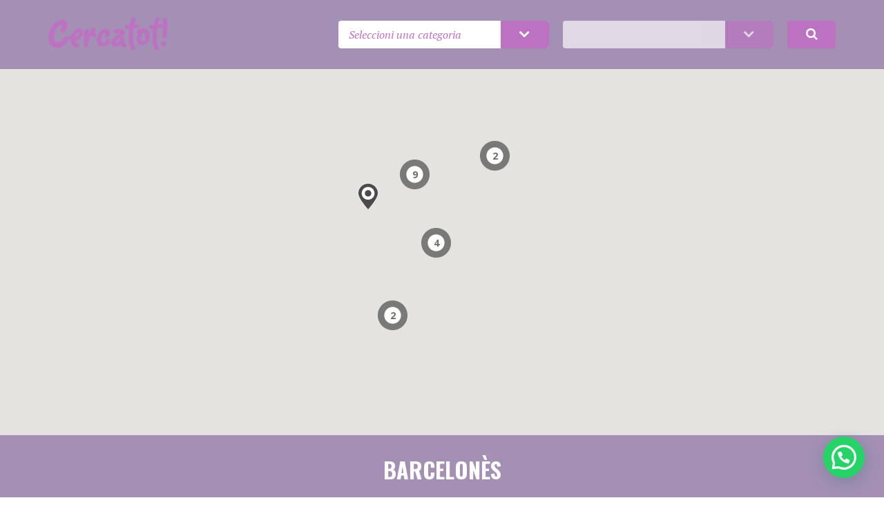

--- FILE ---
content_type: text/html; charset=UTF-8
request_url: https://cercatot.com/ubicacio/barcelones/
body_size: 30513
content:
<!DOCTYPE html>
<html lang="ca">
<head>

<meta name="title" content='Barcelonès Archives | Cercatot' />

<meta charset="UTF-8">
<meta http-equiv="X-UA-Compatible" content="IE=edge">
<!--<meta name="viewport" content="width=device-width, initial-scale=1">-->
<meta name="viewport" content="width=device-width, initial-scale=1.0, maximum-scale=1.0, user-scalable=no">
<link rel="profile" href="http://gmpg.org/xfn/11">




<link rel="apple-touch-icon" sizes="57x57" href="https://cercatot.com/wp/wp-content/uploads/apple-icon-57x57.png">
<link rel="apple-touch-icon" sizes="60x60" href="https://cercatot.com/wp/wp-content/uploads/apple-icon-60x60.png">
<link rel="apple-touch-icon" sizes="72x72" href="https://cercatot.com/wp/wp-content/uploads/apple-icon-72x72.png">
<link rel="apple-touch-icon" sizes="76x76" href="https://cercatot.com/wp/wp-content/uploads/apple-icon-76x76.png">
<link rel="apple-touch-icon" sizes="114x114" href="https://cercatot.com/wp/wp-content/uploads/apple-icon-114x114.png">
<link rel="apple-touch-icon" sizes="120x120" href="https://cercatot.com/wp/wp-content/uploads/apple-icon-120x120.png">
<link rel="apple-touch-icon" sizes="144x144" href="https://cercatot.com/wp/wp-content/uploads/apple-icon-144x144.png">
<link rel="apple-touch-icon" sizes="152x152" href="https://cercatot.com/wp/wp-content/uploads/apple-icon-152x152.png">
<link rel="apple-touch-icon" sizes="180x180" href="https://cercatot.com/wp/wp-content/uploads/apple-icon-180x180.png">
<link rel="icon" type="image/png" sizes="192x192"  href="https://cercatot.com/wp/wp-content/uploads/android-icon-192x192.png">
<link rel="icon" type="image/png" sizes="32x32" href="https://cercatot.com/wp/wp-content/uploads/favicon-32x32.png">
<link rel="icon" type="image/png" sizes="96x96" href="https://cercatot.com/wp/wp-content/uploads/favicon-96x96.png">
<link rel="icon" type="image/png" sizes="16x16" href="https://cercatot.com/wp/wp-content/uploads/favicon-16x16.png">
<!-- <link rel="manifest" href="< ?php echo site_url(); ?>/wp-content/uploads/manifest.json"> -->
<meta name="msapplication-TileColor" content="#E6007E">
<meta name="msapplication-TileImage" content="https://cercatot.com/wp/wp-content/uploads/ms-icon-144x144.png">
<meta name="theme-color" content="#E6007E">



<link rel="pingback" href="https://cercatot.com/wp/xmlrpc.php">

<link rel="preconnect" href="https://fonts.googleapis.com">
<link rel="preconnect" href="https://fonts.gstatic.com" crossorigin>
<link href="https://fonts.googleapis.com/css2?family=PT+Serif:ital,wght@0,400;0,700;1,400;1,700&display=swap" rel="stylesheet">

      <meta property="og:image" content="" />
  
<meta name='robots' content='index, follow, max-image-preview:large, max-snippet:-1, max-video-preview:-1' />

	<!-- This site is optimized with the Yoast SEO plugin v22.5 - https://yoast.com/wordpress/plugins/seo/ -->
	<title>Barcelonès Archives | Cercatot</title>
	<link rel="canonical" href="https://cercatot.com/ubicacio/barcelones/" />
	<link rel="next" href="https://cercatot.com/ubicacio/barcelones/page/2/" />
	<meta property="og:locale" content="ca_ES" />
	<meta property="og:type" content="article" />
	<meta property="og:title" content="Barcelonès Archives | Cercatot" />
	<meta property="og:description" content="1" />
	<meta property="og:url" content="https://cercatot.com/ubicacio/barcelones/" />
	<meta property="og:site_name" content="Cercatot" />
	<script type="application/ld+json" class="yoast-schema-graph">{"@context":"https://schema.org","@graph":[{"@type":"CollectionPage","@id":"https://cercatot.com/ubicacio/barcelones/","url":"https://cercatot.com/ubicacio/barcelones/","name":"Barcelonès Archives | Cercatot","isPartOf":{"@id":"https://cercatot.com/#website"},"primaryImageOfPage":{"@id":"https://cercatot.com/ubicacio/barcelones/#primaryimage"},"image":{"@id":"https://cercatot.com/ubicacio/barcelones/#primaryimage"},"thumbnailUrl":"https://cercatot.com/wp/wp-content/uploads/2022/04/onlegal-Barcelona-advocats-serveis-juridics-www.cercatot.com-10.jpg","breadcrumb":{"@id":"https://cercatot.com/ubicacio/barcelones/#breadcrumb"},"inLanguage":"ca"},{"@type":"ImageObject","inLanguage":"ca","@id":"https://cercatot.com/ubicacio/barcelones/#primaryimage","url":"https://cercatot.com/wp/wp-content/uploads/2022/04/onlegal-Barcelona-advocats-serveis-juridics-www.cercatot.com-10.jpg","contentUrl":"https://cercatot.com/wp/wp-content/uploads/2022/04/onlegal-Barcelona-advocats-serveis-juridics-www.cercatot.com-10.jpg","width":705,"height":555},{"@type":"BreadcrumbList","@id":"https://cercatot.com/ubicacio/barcelones/#breadcrumb","itemListElement":[{"@type":"ListItem","position":1,"name":"Inici","item":"https://cercatot.com/"},{"@type":"ListItem","position":2,"name":"Barcelonès"}]},{"@type":"WebSite","@id":"https://cercatot.com/#website","url":"https://cercatot.com/","name":"Cercatot","description":"Troba el comerç que busques","potentialAction":[{"@type":"SearchAction","target":{"@type":"EntryPoint","urlTemplate":"https://cercatot.com/?s={search_term_string}"},"query-input":"required name=search_term_string"}],"inLanguage":"ca"}]}</script>
	<!-- / Yoast SEO plugin. -->


<link rel='dns-prefetch' href='//code.jquery.com' />
<link rel="alternate" type="application/rss+xml" title="Cercatot &raquo; Canal d&#039;informació" href="https://cercatot.com/feed/" />
<link rel="alternate" type="application/rss+xml" title="Cercatot &raquo; Canal dels comentaris" href="https://cercatot.com/comments/feed/" />
<link rel="alternate" type="application/rss+xml" title="Canal Cercatot &raquo; Barcelonès Ubicació" href="https://cercatot.com/ubicacio/barcelones/feed/" />
<script type="text/javascript">
/* <![CDATA[ */
window._wpemojiSettings = {"baseUrl":"https:\/\/s.w.org\/images\/core\/emoji\/14.0.0\/72x72\/","ext":".png","svgUrl":"https:\/\/s.w.org\/images\/core\/emoji\/14.0.0\/svg\/","svgExt":".svg","source":{"concatemoji":"https:\/\/cercatot.com\/wp\/wp-includes\/js\/wp-emoji-release.min.js?ver=6.4.7"}};
/*! This file is auto-generated */
!function(i,n){var o,s,e;function c(e){try{var t={supportTests:e,timestamp:(new Date).valueOf()};sessionStorage.setItem(o,JSON.stringify(t))}catch(e){}}function p(e,t,n){e.clearRect(0,0,e.canvas.width,e.canvas.height),e.fillText(t,0,0);var t=new Uint32Array(e.getImageData(0,0,e.canvas.width,e.canvas.height).data),r=(e.clearRect(0,0,e.canvas.width,e.canvas.height),e.fillText(n,0,0),new Uint32Array(e.getImageData(0,0,e.canvas.width,e.canvas.height).data));return t.every(function(e,t){return e===r[t]})}function u(e,t,n){switch(t){case"flag":return n(e,"\ud83c\udff3\ufe0f\u200d\u26a7\ufe0f","\ud83c\udff3\ufe0f\u200b\u26a7\ufe0f")?!1:!n(e,"\ud83c\uddfa\ud83c\uddf3","\ud83c\uddfa\u200b\ud83c\uddf3")&&!n(e,"\ud83c\udff4\udb40\udc67\udb40\udc62\udb40\udc65\udb40\udc6e\udb40\udc67\udb40\udc7f","\ud83c\udff4\u200b\udb40\udc67\u200b\udb40\udc62\u200b\udb40\udc65\u200b\udb40\udc6e\u200b\udb40\udc67\u200b\udb40\udc7f");case"emoji":return!n(e,"\ud83e\udef1\ud83c\udffb\u200d\ud83e\udef2\ud83c\udfff","\ud83e\udef1\ud83c\udffb\u200b\ud83e\udef2\ud83c\udfff")}return!1}function f(e,t,n){var r="undefined"!=typeof WorkerGlobalScope&&self instanceof WorkerGlobalScope?new OffscreenCanvas(300,150):i.createElement("canvas"),a=r.getContext("2d",{willReadFrequently:!0}),o=(a.textBaseline="top",a.font="600 32px Arial",{});return e.forEach(function(e){o[e]=t(a,e,n)}),o}function t(e){var t=i.createElement("script");t.src=e,t.defer=!0,i.head.appendChild(t)}"undefined"!=typeof Promise&&(o="wpEmojiSettingsSupports",s=["flag","emoji"],n.supports={everything:!0,everythingExceptFlag:!0},e=new Promise(function(e){i.addEventListener("DOMContentLoaded",e,{once:!0})}),new Promise(function(t){var n=function(){try{var e=JSON.parse(sessionStorage.getItem(o));if("object"==typeof e&&"number"==typeof e.timestamp&&(new Date).valueOf()<e.timestamp+604800&&"object"==typeof e.supportTests)return e.supportTests}catch(e){}return null}();if(!n){if("undefined"!=typeof Worker&&"undefined"!=typeof OffscreenCanvas&&"undefined"!=typeof URL&&URL.createObjectURL&&"undefined"!=typeof Blob)try{var e="postMessage("+f.toString()+"("+[JSON.stringify(s),u.toString(),p.toString()].join(",")+"));",r=new Blob([e],{type:"text/javascript"}),a=new Worker(URL.createObjectURL(r),{name:"wpTestEmojiSupports"});return void(a.onmessage=function(e){c(n=e.data),a.terminate(),t(n)})}catch(e){}c(n=f(s,u,p))}t(n)}).then(function(e){for(var t in e)n.supports[t]=e[t],n.supports.everything=n.supports.everything&&n.supports[t],"flag"!==t&&(n.supports.everythingExceptFlag=n.supports.everythingExceptFlag&&n.supports[t]);n.supports.everythingExceptFlag=n.supports.everythingExceptFlag&&!n.supports.flag,n.DOMReady=!1,n.readyCallback=function(){n.DOMReady=!0}}).then(function(){return e}).then(function(){var e;n.supports.everything||(n.readyCallback(),(e=n.source||{}).concatemoji?t(e.concatemoji):e.wpemoji&&e.twemoji&&(t(e.twemoji),t(e.wpemoji)))}))}((window,document),window._wpemojiSettings);
/* ]]> */
</script>
<style id='wp-emoji-styles-inline-css' type='text/css'>

	img.wp-smiley, img.emoji {
		display: inline !important;
		border: none !important;
		box-shadow: none !important;
		height: 1em !important;
		width: 1em !important;
		margin: 0 0.07em !important;
		vertical-align: -0.1em !important;
		background: none !important;
		padding: 0 !important;
	}
</style>
<link rel='stylesheet' id='wp-block-library-css' href='https://cercatot.com/wp/wp-includes/css/dist/block-library/style.min.css?ver=6.4.7' type='text/css' media='all' />
<style id='joinchat-button-style-inline-css' type='text/css'>
.wp-block-joinchat-button{border:none!important;text-align:center}.wp-block-joinchat-button figure{display:table;margin:0 auto;padding:0}.wp-block-joinchat-button figcaption{font:normal normal 400 .6em/2em var(--wp--preset--font-family--system-font,sans-serif);margin:0;padding:0}.wp-block-joinchat-button .joinchat-button__qr{background-color:#fff;border:6px solid #25d366;border-radius:30px;box-sizing:content-box;display:block;height:200px;margin:auto;overflow:hidden;padding:10px;width:200px}.wp-block-joinchat-button .joinchat-button__qr canvas,.wp-block-joinchat-button .joinchat-button__qr img{display:block;margin:auto}.wp-block-joinchat-button .joinchat-button__link{align-items:center;background-color:#25d366;border:6px solid #25d366;border-radius:30px;display:inline-flex;flex-flow:row nowrap;justify-content:center;line-height:1.25em;margin:0 auto;text-decoration:none}.wp-block-joinchat-button .joinchat-button__link:before{background:transparent var(--joinchat-ico) no-repeat center;background-size:100%;content:"";display:block;height:1.5em;margin:-.75em .75em -.75em 0;width:1.5em}.wp-block-joinchat-button figure+.joinchat-button__link{margin-top:10px}@media (orientation:landscape)and (min-height:481px),(orientation:portrait)and (min-width:481px){.wp-block-joinchat-button.joinchat-button--qr-only figure+.joinchat-button__link{display:none}}@media (max-width:480px),(orientation:landscape)and (max-height:480px){.wp-block-joinchat-button figure{display:none}}

</style>
<style id='classic-theme-styles-inline-css' type='text/css'>
/*! This file is auto-generated */
.wp-block-button__link{color:#fff;background-color:#32373c;border-radius:9999px;box-shadow:none;text-decoration:none;padding:calc(.667em + 2px) calc(1.333em + 2px);font-size:1.125em}.wp-block-file__button{background:#32373c;color:#fff;text-decoration:none}
</style>
<style id='global-styles-inline-css' type='text/css'>
body{--wp--preset--color--black: #000000;--wp--preset--color--cyan-bluish-gray: #abb8c3;--wp--preset--color--white: #ffffff;--wp--preset--color--pale-pink: #f78da7;--wp--preset--color--vivid-red: #cf2e2e;--wp--preset--color--luminous-vivid-orange: #ff6900;--wp--preset--color--luminous-vivid-amber: #fcb900;--wp--preset--color--light-green-cyan: #7bdcb5;--wp--preset--color--vivid-green-cyan: #00d084;--wp--preset--color--pale-cyan-blue: #8ed1fc;--wp--preset--color--vivid-cyan-blue: #0693e3;--wp--preset--color--vivid-purple: #9b51e0;--wp--preset--gradient--vivid-cyan-blue-to-vivid-purple: linear-gradient(135deg,rgba(6,147,227,1) 0%,rgb(155,81,224) 100%);--wp--preset--gradient--light-green-cyan-to-vivid-green-cyan: linear-gradient(135deg,rgb(122,220,180) 0%,rgb(0,208,130) 100%);--wp--preset--gradient--luminous-vivid-amber-to-luminous-vivid-orange: linear-gradient(135deg,rgba(252,185,0,1) 0%,rgba(255,105,0,1) 100%);--wp--preset--gradient--luminous-vivid-orange-to-vivid-red: linear-gradient(135deg,rgba(255,105,0,1) 0%,rgb(207,46,46) 100%);--wp--preset--gradient--very-light-gray-to-cyan-bluish-gray: linear-gradient(135deg,rgb(238,238,238) 0%,rgb(169,184,195) 100%);--wp--preset--gradient--cool-to-warm-spectrum: linear-gradient(135deg,rgb(74,234,220) 0%,rgb(151,120,209) 20%,rgb(207,42,186) 40%,rgb(238,44,130) 60%,rgb(251,105,98) 80%,rgb(254,248,76) 100%);--wp--preset--gradient--blush-light-purple: linear-gradient(135deg,rgb(255,206,236) 0%,rgb(152,150,240) 100%);--wp--preset--gradient--blush-bordeaux: linear-gradient(135deg,rgb(254,205,165) 0%,rgb(254,45,45) 50%,rgb(107,0,62) 100%);--wp--preset--gradient--luminous-dusk: linear-gradient(135deg,rgb(255,203,112) 0%,rgb(199,81,192) 50%,rgb(65,88,208) 100%);--wp--preset--gradient--pale-ocean: linear-gradient(135deg,rgb(255,245,203) 0%,rgb(182,227,212) 50%,rgb(51,167,181) 100%);--wp--preset--gradient--electric-grass: linear-gradient(135deg,rgb(202,248,128) 0%,rgb(113,206,126) 100%);--wp--preset--gradient--midnight: linear-gradient(135deg,rgb(2,3,129) 0%,rgb(40,116,252) 100%);--wp--preset--font-size--small: 13px;--wp--preset--font-size--medium: 20px;--wp--preset--font-size--large: 36px;--wp--preset--font-size--x-large: 42px;--wp--preset--spacing--20: 0.44rem;--wp--preset--spacing--30: 0.67rem;--wp--preset--spacing--40: 1rem;--wp--preset--spacing--50: 1.5rem;--wp--preset--spacing--60: 2.25rem;--wp--preset--spacing--70: 3.38rem;--wp--preset--spacing--80: 5.06rem;--wp--preset--shadow--natural: 6px 6px 9px rgba(0, 0, 0, 0.2);--wp--preset--shadow--deep: 12px 12px 50px rgba(0, 0, 0, 0.4);--wp--preset--shadow--sharp: 6px 6px 0px rgba(0, 0, 0, 0.2);--wp--preset--shadow--outlined: 6px 6px 0px -3px rgba(255, 255, 255, 1), 6px 6px rgba(0, 0, 0, 1);--wp--preset--shadow--crisp: 6px 6px 0px rgba(0, 0, 0, 1);}:where(.is-layout-flex){gap: 0.5em;}:where(.is-layout-grid){gap: 0.5em;}body .is-layout-flow > .alignleft{float: left;margin-inline-start: 0;margin-inline-end: 2em;}body .is-layout-flow > .alignright{float: right;margin-inline-start: 2em;margin-inline-end: 0;}body .is-layout-flow > .aligncenter{margin-left: auto !important;margin-right: auto !important;}body .is-layout-constrained > .alignleft{float: left;margin-inline-start: 0;margin-inline-end: 2em;}body .is-layout-constrained > .alignright{float: right;margin-inline-start: 2em;margin-inline-end: 0;}body .is-layout-constrained > .aligncenter{margin-left: auto !important;margin-right: auto !important;}body .is-layout-constrained > :where(:not(.alignleft):not(.alignright):not(.alignfull)){max-width: var(--wp--style--global--content-size);margin-left: auto !important;margin-right: auto !important;}body .is-layout-constrained > .alignwide{max-width: var(--wp--style--global--wide-size);}body .is-layout-flex{display: flex;}body .is-layout-flex{flex-wrap: wrap;align-items: center;}body .is-layout-flex > *{margin: 0;}body .is-layout-grid{display: grid;}body .is-layout-grid > *{margin: 0;}:where(.wp-block-columns.is-layout-flex){gap: 2em;}:where(.wp-block-columns.is-layout-grid){gap: 2em;}:where(.wp-block-post-template.is-layout-flex){gap: 1.25em;}:where(.wp-block-post-template.is-layout-grid){gap: 1.25em;}.has-black-color{color: var(--wp--preset--color--black) !important;}.has-cyan-bluish-gray-color{color: var(--wp--preset--color--cyan-bluish-gray) !important;}.has-white-color{color: var(--wp--preset--color--white) !important;}.has-pale-pink-color{color: var(--wp--preset--color--pale-pink) !important;}.has-vivid-red-color{color: var(--wp--preset--color--vivid-red) !important;}.has-luminous-vivid-orange-color{color: var(--wp--preset--color--luminous-vivid-orange) !important;}.has-luminous-vivid-amber-color{color: var(--wp--preset--color--luminous-vivid-amber) !important;}.has-light-green-cyan-color{color: var(--wp--preset--color--light-green-cyan) !important;}.has-vivid-green-cyan-color{color: var(--wp--preset--color--vivid-green-cyan) !important;}.has-pale-cyan-blue-color{color: var(--wp--preset--color--pale-cyan-blue) !important;}.has-vivid-cyan-blue-color{color: var(--wp--preset--color--vivid-cyan-blue) !important;}.has-vivid-purple-color{color: var(--wp--preset--color--vivid-purple) !important;}.has-black-background-color{background-color: var(--wp--preset--color--black) !important;}.has-cyan-bluish-gray-background-color{background-color: var(--wp--preset--color--cyan-bluish-gray) !important;}.has-white-background-color{background-color: var(--wp--preset--color--white) !important;}.has-pale-pink-background-color{background-color: var(--wp--preset--color--pale-pink) !important;}.has-vivid-red-background-color{background-color: var(--wp--preset--color--vivid-red) !important;}.has-luminous-vivid-orange-background-color{background-color: var(--wp--preset--color--luminous-vivid-orange) !important;}.has-luminous-vivid-amber-background-color{background-color: var(--wp--preset--color--luminous-vivid-amber) !important;}.has-light-green-cyan-background-color{background-color: var(--wp--preset--color--light-green-cyan) !important;}.has-vivid-green-cyan-background-color{background-color: var(--wp--preset--color--vivid-green-cyan) !important;}.has-pale-cyan-blue-background-color{background-color: var(--wp--preset--color--pale-cyan-blue) !important;}.has-vivid-cyan-blue-background-color{background-color: var(--wp--preset--color--vivid-cyan-blue) !important;}.has-vivid-purple-background-color{background-color: var(--wp--preset--color--vivid-purple) !important;}.has-black-border-color{border-color: var(--wp--preset--color--black) !important;}.has-cyan-bluish-gray-border-color{border-color: var(--wp--preset--color--cyan-bluish-gray) !important;}.has-white-border-color{border-color: var(--wp--preset--color--white) !important;}.has-pale-pink-border-color{border-color: var(--wp--preset--color--pale-pink) !important;}.has-vivid-red-border-color{border-color: var(--wp--preset--color--vivid-red) !important;}.has-luminous-vivid-orange-border-color{border-color: var(--wp--preset--color--luminous-vivid-orange) !important;}.has-luminous-vivid-amber-border-color{border-color: var(--wp--preset--color--luminous-vivid-amber) !important;}.has-light-green-cyan-border-color{border-color: var(--wp--preset--color--light-green-cyan) !important;}.has-vivid-green-cyan-border-color{border-color: var(--wp--preset--color--vivid-green-cyan) !important;}.has-pale-cyan-blue-border-color{border-color: var(--wp--preset--color--pale-cyan-blue) !important;}.has-vivid-cyan-blue-border-color{border-color: var(--wp--preset--color--vivid-cyan-blue) !important;}.has-vivid-purple-border-color{border-color: var(--wp--preset--color--vivid-purple) !important;}.has-vivid-cyan-blue-to-vivid-purple-gradient-background{background: var(--wp--preset--gradient--vivid-cyan-blue-to-vivid-purple) !important;}.has-light-green-cyan-to-vivid-green-cyan-gradient-background{background: var(--wp--preset--gradient--light-green-cyan-to-vivid-green-cyan) !important;}.has-luminous-vivid-amber-to-luminous-vivid-orange-gradient-background{background: var(--wp--preset--gradient--luminous-vivid-amber-to-luminous-vivid-orange) !important;}.has-luminous-vivid-orange-to-vivid-red-gradient-background{background: var(--wp--preset--gradient--luminous-vivid-orange-to-vivid-red) !important;}.has-very-light-gray-to-cyan-bluish-gray-gradient-background{background: var(--wp--preset--gradient--very-light-gray-to-cyan-bluish-gray) !important;}.has-cool-to-warm-spectrum-gradient-background{background: var(--wp--preset--gradient--cool-to-warm-spectrum) !important;}.has-blush-light-purple-gradient-background{background: var(--wp--preset--gradient--blush-light-purple) !important;}.has-blush-bordeaux-gradient-background{background: var(--wp--preset--gradient--blush-bordeaux) !important;}.has-luminous-dusk-gradient-background{background: var(--wp--preset--gradient--luminous-dusk) !important;}.has-pale-ocean-gradient-background{background: var(--wp--preset--gradient--pale-ocean) !important;}.has-electric-grass-gradient-background{background: var(--wp--preset--gradient--electric-grass) !important;}.has-midnight-gradient-background{background: var(--wp--preset--gradient--midnight) !important;}.has-small-font-size{font-size: var(--wp--preset--font-size--small) !important;}.has-medium-font-size{font-size: var(--wp--preset--font-size--medium) !important;}.has-large-font-size{font-size: var(--wp--preset--font-size--large) !important;}.has-x-large-font-size{font-size: var(--wp--preset--font-size--x-large) !important;}
.wp-block-navigation a:where(:not(.wp-element-button)){color: inherit;}
:where(.wp-block-post-template.is-layout-flex){gap: 1.25em;}:where(.wp-block-post-template.is-layout-grid){gap: 1.25em;}
:where(.wp-block-columns.is-layout-flex){gap: 2em;}:where(.wp-block-columns.is-layout-grid){gap: 2em;}
.wp-block-pullquote{font-size: 1.5em;line-height: 1.6;}
</style>
<link rel='stylesheet' id='front-estilos-css' href='https://cercatot.com/wp/wp-content/plugins/asesor-cookies-para-la-ley-en-espana/html/front/estilos.css?ver=6.4.7' type='text/css' media='all' />
<link rel='stylesheet' id='contact-form-7-css' href='https://cercatot.com/wp/wp-content/plugins/contact-form-7/includes/css/styles.css?ver=5.9.4' type='text/css' media='all' />
<link rel='stylesheet' id='mfcf7_zl_button_style-css' href='https://cercatot.com/wp/wp-content/plugins/multiline-files-for-contact-form-7/css/style.css?12&#038;ver=6.4.7' type='text/css' media='all' />
<link rel='stylesheet' id='counter-style-css' href='https://cercatot.com/wp/wp-content/plugins/page-visit-counter/public/css/counter-style.css?ver=6.4.7' type='text/css' media='all' />
<link rel='stylesheet' id='bootstrap-style-css' href='https://cercatot.com/wp/wp-content/themes/cercatot/lib/bootstrap/bootstrap.min.css?ver=6.4.7' type='text/css' media='all' />
<link rel='stylesheet' id='cercatot-style-css' href='https://cercatot.com/wp/wp-content/themes/cercatot/style.css?ver=1.1.193' type='text/css' media='all' />
<link rel='stylesheet' id='royalslider-style-css' href='https://cercatot.com/wp/wp-content/themes/cercatot/lib/royalslider/royalslider.css?ver=6.4.7' type='text/css' media='all' />
<link rel='stylesheet' id='royalsliderskin-style-css' href='https://cercatot.com/wp/wp-content/themes/cercatot/lib/royalslider/skins/default/rs-default.css?ver=6.4.7' type='text/css' media='all' />
<link rel='stylesheet' id='royalslidercustom-style-css' href='https://cercatot.com/wp/wp-content/themes/cercatot/css/royalslider-custom.css?ver=6.4.7' type='text/css' media='all' />
<link rel='stylesheet' id='joinchat-css' href='https://cercatot.com/wp/wp-content/plugins/creame-whatsapp-me/public/css/joinchat-btn.min.css?ver=5.1.5' type='text/css' media='all' />
<link rel='stylesheet' id='font-awesome-css' href='https://netdna.bootstrapcdn.com/font-awesome/4.0.3/css/font-awesome.min.css?ver=6.4.7' type='text/css' media='all' />
<link rel='stylesheet' id='google-font-pt-serif-css' href='https://fonts.googleapis.com/css?family=PT+Serif%3A400%2C700%2C400italic%2C700italic&#038;ver=6.4.7' type='text/css' media='all' />
<link rel='stylesheet' id='google-font-open-sans-css' href='https://fonts.googleapis.com/css?family=Open+Sans%3A400%2C700&#038;ver=6.4.7' type='text/css' media='all' />
<link rel='stylesheet' id='google-font-oswald-css' href='https://fonts.googleapis.com/css?family=Oswald%3A700&#038;ver=6.4.7' type='text/css' media='all' />
<script type="text/javascript" src="https://code.jquery.com/jquery-3.7.1.min.js?ver=3.7.1" id="jquery-js"></script>
<script type="text/javascript" id="front-principal-js-extra">
/* <![CDATA[ */
var cdp_cookies_info = {"url_plugin":"https:\/\/cercatot.com\/wp\/wp-content\/plugins\/asesor-cookies-para-la-ley-en-espana\/plugin.php","url_admin_ajax":"https:\/\/cercatot.com\/wp\/wp-admin\/admin-ajax.php"};
/* ]]> */
</script>
<script type="text/javascript" src="https://cercatot.com/wp/wp-content/plugins/asesor-cookies-para-la-ley-en-espana/html/front/principal.js?ver=6.4.7" id="front-principal-js"></script>
<script type="text/javascript" src="https://cercatot.com/wp/wp-content/plugins/multiline-files-for-contact-form-7/js/zl-multine-files.js?ver=6.4.7" id="mfcf7_zl_multiline_files_script-js"></script>
<script type="text/javascript" id="one-js-extra">
/* <![CDATA[ */
var pagevisit = {"ajaxurl":"https:\/\/cercatot.com\/wp\/wp-admin\/admin-ajax.php","pageurl":"https:\/\/cercatot.com\/ubicacio\/barcelones"};
/* ]]> */
</script>
<script type="text/javascript" src="https://cercatot.com/wp/wp-content/plugins/page-visit-counter/public/js/custom.js?ver=1.0.0" id="one-js"></script>
<script type="text/javascript" src="https://code.jquery.com/jquery-migrate-3.4.1.min.js?ver=3.4.1" id="jquery-migrate-js"></script>
<script type="text/javascript" src="https://cercatot.com/wp/wp-includes/js/jquery/jquery.min.js?ver=3.7.1" id="jquery-core-js"></script>
<link rel="https://api.w.org/" href="https://cercatot.com/wp-json/" /><link rel="EditURI" type="application/rsd+xml" title="RSD" href="https://cercatot.com/wp/xmlrpc.php?rsd" />
<meta name="generator" content="WordPress 6.4.7" />

<!--[if lt IE 9]>
<script src="' . get_template_directory_uri() . '/js/html5shiv.js"></script>
<script src="' . get_template_directory_uri() . '/js/respond.min.js"></script>
<![endif]-->


<style type="text/css">
.primary-color, .btn-category, #single-item .address a, .banners h1, section#home h1 span { color:#bc72c1; }
.seconday-color, a:hover, a:focus { color:#a490b5; }
.primary-color-bg, .filter-button, .btn-group i, .search-button, .btn-circle, .btn-circle-2, .more-button { background-color:#bc72c1; }
.secondary-color-bg, .filter-button:hover { background-color:#a490b5; }
.logo svg path, .logo-color svg path.svg-letter { fill:#bc72c1; }
.logo svg path, .logo-color svg path.svg-background { stroke:#bc72c1; }
.search-tools { background-color: rgba(164,144,181,0.9) }
.search-poblacio { background-color: rgba(164,144,181,0.4) }
@media (max-width: 767px) { /* .search-content { background-color: rgba(164,144,181,0.55); */ } }
</style>

	
<script>
  (function(i,s,o,g,r,a,m){i['GoogleAnalyticsObject']=r;i[r]=i[r]||function(){
  (i[r].q=i[r].q||[]).push(arguments)},i[r].l=1*new Date();a=s.createElement(o),
  m=s.getElementsByTagName(o)[0];a.async=1;a.src=g;m.parentNode.insertBefore(a,m)
  })(window,document,'script','//www.google-analytics.com/analytics.js','ga');

  ga('create', 'UA-55037436-1', 'auto');
  ga('send', 'pageview');

</script>

</head>

<body class="archive tax-jr_ubicacio term-barcelones term-127" id="up">

<!-- share modal -->
<div class="modal fade" id="myModal-share" tabindex="-1" role="dialog" aria-labelledby="myModalLabel" aria-hidden="true">
  <div class="modal-dialog">
    <div class="modal-content bg-grey">
      <div class="modal-header">
        <button type="button" class="close" data-dismiss="modal" aria-hidden="true">×</button>
      </div>
      <div class="sharer">
      	<div class="espai-blanc">&nbsp;</div>

      <!-- COMPARTIR -->
      <ul class="shareSelect">
          <li>COMPARTIR</li>
          <li><a class="compartir-facebook" target="_blank" href="https://www.facebook.com/sharer/sharer.php?u=">Facebook</a></li>
          <li><a class="compartir-twitter" target="_blank" href="https://twitter.com/intent/tweet?url=&text=">Twitter</a></li>
          <li><a class="compartir-pinterest" target="_blank" href="http://pinterest.com/pin/create/button/?url=&media=">Pinterest</a></li>
      </ul>
      <script type="text/javascript">
          $(document).on('click', '.compartir-trigger', function () {
              var url = $(this).data('url');
              var thumb = $(this).data('thumb');
              var title = $(this).data('title');
              $('.compartir-facebook').attr('href', "https://www.facebook.com/sharer/sharer.php?u=" + encodeURIComponent(url));
              $('.compartir-twitter').attr('href', "https://twitter.com/intent/tweet?text=" + encodeURIComponent(title) + "&url=" + encodeURIComponent(url));
              $('.compartir-pinterest').attr('href', "http://pinterest.com/pin/create/button/?url=" + encodeURIComponent(url) + "&media=" + encodeURIComponent(thumb));
          });
      </script>

      <!-- / COMPARTIR -->

        <div class="logoBlack"></div>
      </div>
    </div>
    <!-- / modal-content --> 
  </div>
  <!-- / modal-dialog --> 
</div>
<!-- share modal -->


<!-- share modal -->
<div class="modal fade" id="myModal-info" tabindex="-1" role="dialog" aria-labelledby="myModalLabel" aria-hidden="true">
  <div class="modal-dialog">
    <div class="modal-content bg-grey">
      <div class="modal-header">
        <button type="button" class="close" data-dismiss="modal" aria-hidden="true">×</button>
      </div>
      <div class="information">      
        <div class="info-title">Cercatot</div>
        	
        Tens una empresa i vols donar-te a conèixer? <br>
        Som una guia de qualitat. Funcionem exitosament des de 2014. <br>
        Si tens un negoci estigues en aquesta guia i augmentaràs les possibilitats de que es recordin de tu i de que et coneguin clients nous.<br>
        Si ets usuari trobaràs els avantatges de cercar en una guia amb un disseny ordenat i intuïtiu, molt fàcil d’utilitzar i sense publicitat externa. Pensada per fer-te fàcil i satisfactòria l’experiència.
        Crea’t l’accés directe en el teu mòbil o tablet i utilitza’l en un sol clic quan ho necessitis.<br>
        Cada any ens visiten entre 80.000 i 100.000 persones per buscar comerços, restaurants, professionals, salut, oci.... <br>
        Obtenim pels nostres clients entre 150.000 i 200.000 pàgines visitades i més de 4.000 trucades a l’any.<br>
        No ho diem nosaltres, ho diu el proveïdor web d’estadístiques! <br><br>
        
        No importa com de gran o petit sigui el teu negoci, si ets professional i de qualitat seràs benvingut. Consulta els nostres preus. Volem oferir una bona experiència a l’usuari que ens visita i per això tenim l’última paraula a l’hora d’admetre o no un negoci.<br><br>
        
        Pots contactar amb nosaltres:<br>
        Per telèfon: <a href="te:93 117 00 36" style="color:#00F;">93 117 00 36</a><br>
        Per correu electrònic: <a href="mailto:hola@cercatot.com">hola@cercatot.com</a><br>
        A les nostres oficines: Edifici El Sucre, c/ de l’historiador Ramon d’Abadal i de Vinyals 5, Vic (08500).
       
        
        <div class="logoBlack"></div>
      </div>
    </div>
    <!-- / modal-content --> 
  </div>
  <!-- / modal-dialog --> 
</div>
<!-- share modal -->

<header class="secondary-color-bg">
  <div class="container">
    <a href="https://cercatot.com/" rel="home">
    <h1 class="logo">
	<svg version="1.1" id="Layer_1" xmlns="http://www.w3.org/2000/svg" xmlns:xlink="http://www.w3.org/1999/xlink" x="0px" y="0px"
             width="173px" height="48px" viewBox="0 0 173 48" enable-background="new 0 0 173 48" xml:space="preserve">
        <g>
            <defs>
                <rect id="SVGID_1_" x="0.251" y="0.451" width="172.165" height="47.099"/>
            </defs>
            <clipPath id="SVGID_2_">
                <use xlink:href="#SVGID_1_"  overflow="visible"/>
            </clipPath>
            <path clip-path="url(#SVGID_2_)" fill="#8CB340" d="M28.553,30.74c0,1.438-0.466,2.923-1.398,4.454
                c-0.932,1.529-2.166,2.934-3.703,4.21c-1.538,1.275-3.284,2.307-5.242,3.097c-1.956,0.787-3.937,1.182-5.94,1.182
                c-1.911,0-3.54-0.29-4.891-0.869c-1.352-0.58-2.471-1.3-3.355-2.156c-0.885-0.858-1.584-1.811-2.096-2.854
                C1.415,36.76,1.043,35.75,0.81,34.776c-0.234-0.975-0.384-1.845-0.455-2.609c-0.069-0.766-0.104-1.31-0.104-1.636
                c0-2.69,0.5-5.577,1.502-8.663c1.002-3.085,2.411-5.95,4.228-8.594c1.817-2.645,3.983-4.836,6.499-6.576
                c2.516-1.74,5.287-2.609,8.316-2.609c0.279,0,0.757,0.034,1.433,0.104c0.675,0.07,1.373,0.313,2.096,0.731
                c0.722,0.417,1.363,1.067,1.922,1.948c0.559,0.882,0.839,2.157,0.839,3.827c0,0.696-0.117,1.648-0.35,2.853
                c-0.234,1.207-0.618,2.413-1.153,3.619c-0.536,1.207-1.247,2.251-2.131,3.131c-0.886,0.882-2.004,1.322-3.355,1.322
                c-0.652,0-1.235-0.149-1.747-0.452c-0.513-0.301-0.769-0.893-0.769-1.774c0-0.696,0.256-1.462,0.769-2.297
                c0.325-0.557,0.629-1.113,0.909-1.67c0.232-0.51,0.442-1.02,0.628-1.531c0.186-0.51,0.281-1.02,0.281-1.531
                c0-1.02-0.584-1.531-1.748-1.531c-1.072,0-2.225,0.487-3.459,1.462c-1.235,0.974-2.388,2.308-3.459,4.001
                c-1.073,1.694-1.957,3.677-2.656,5.949c-0.699,2.274-1.048,4.686-1.048,7.238c0,0.511,0.035,1.172,0.105,1.982
                c0.069,0.813,0.244,1.624,0.524,2.436c0.28,0.813,0.71,1.52,1.293,2.122c0.582,0.604,1.385,0.904,2.411,0.904
                c0.465,0,1.118-0.057,1.956-0.173c0.839-0.116,1.782-0.44,2.83-0.975c1.049-0.532,2.155-1.311,3.32-2.331
                c1.164-1.021,2.282-2.436,3.354-4.244c0.186-0.279,0.395-0.511,0.629-0.696c0.233-0.186,0.489-0.349,0.769-0.487
                c0.28-0.14,0.605-0.208,0.979-0.208c0.698,0,1.303,0.231,1.816,0.695C28.296,28.977,28.553,29.721,28.553,30.74"/>
            <path clip-path="url(#SVGID_2_)" fill="#8CB340" d="M44.414,22.899c0-0.276-0.046-0.505-0.138-0.689
                c-0.092-0.183-0.206-0.355-0.344-0.516c-0.138-0.161-0.344-0.241-0.62-0.241c-0.55,0-1.136,0.253-1.756,0.757
                c-0.62,0.506-1.194,1.136-1.721,1.895c-0.528,0.757-0.953,1.561-1.274,2.409c-0.321,0.851-0.482,1.618-0.482,2.307
                c0,0.23,0.091,0.345,0.276,0.345c0.32,0,0.814-0.126,1.48-0.379c0.665-0.252,1.343-0.631,2.032-1.136
                c0.688-0.505,1.284-1.147,1.789-1.929C44.16,24.942,44.414,24,44.414,22.899 M49.372,22.21c0,1.423-0.299,2.813-0.895,4.166
                c-0.598,1.355-1.389,2.561-2.376,3.615c-0.988,1.057-2.124,1.906-3.408,2.548c-1.286,0.643-2.641,0.964-4.063,0.964
                c-0.092,0-0.184,0.046-0.275,0.138c-0.047,0.047-0.069,0.093-0.069,0.138c0.091,1.057,0.332,1.883,0.723,2.479
                c0.389,0.599,0.791,1.079,1.205,1.446c0.505,0.414,1.055,0.689,1.653,0.826c1.193,0.323,1.915,0.747,2.168,1.273
                c0.253,0.528,0.379,0.976,0.379,1.344c0,0.596-0.15,1.044-0.447,1.343c-0.299,0.298-0.632,0.516-0.999,0.654
                c-0.413,0.183-0.872,0.298-1.377,0.344c-1.561,0-2.857-0.356-3.891-1.067c-1.032-0.712-1.87-1.504-2.513-2.376
                c-0.735-1.009-1.308-2.179-1.721-3.511l-0.207-0.827c-0.093-0.275-0.161-0.596-0.206-0.963c-0.046-0.367-0.093-0.803-0.138-1.309
                c0-0.046-0.024-0.093-0.069-0.139c-0.092-0.091-0.184-0.137-0.275-0.137c-0.551-0.092-1.057-0.252-1.515-0.482
                c-0.368-0.229-0.701-0.551-0.999-0.965c-0.298-0.413-0.448-1.009-0.448-1.79c0.047-0.366,0.138-0.688,0.276-0.964
                c0.091-0.229,0.241-0.447,0.448-0.654c0.206-0.207,0.47-0.31,0.791-0.31c0.092,0,0.287,0.035,0.586,0.103
                c0.298,0.07,0.699,0.15,1.205,0.241c0.092,0,0.16-0.021,0.207-0.067c0.044,0,0.068-0.023,0.068-0.069
                c0.642-2.157,1.491-4.085,2.548-5.784c0.458-0.734,0.964-1.446,1.515-2.135c0.551-0.688,1.181-1.308,1.894-1.859
                c0.711-0.551,1.48-0.987,2.307-1.308c0.825-0.321,1.744-0.482,2.754-0.482c0.458,0,0.986,0.069,1.583,0.207
                c0.596,0.137,1.159,0.412,1.687,0.825c0.528,0.414,0.975,0.988,1.343,1.722C49.188,20.122,49.372,21.063,49.372,22.21"/>
            <path clip-path="url(#SVGID_2_)" fill="#8CB340" d="M69.477,26.755c0,0.368-0.127,0.654-0.378,0.861
                c-0.253,0.206-0.54,0.355-0.861,0.446c-0.369,0.139-0.781,0.207-1.24,0.207c-0.918,0-1.618-0.147-2.1-0.447
                c-0.482-0.298-0.861-0.631-1.136-0.998s-0.482-0.7-0.62-0.999c-0.137-0.298-0.299-0.447-0.482-0.447
                c-0.275,0-0.723,0.481-1.343,1.446c-0.62,0.964-1.251,2.202-1.893,3.718c-0.644,1.515-1.205,3.191-1.687,5.026
                c-0.482,1.837-0.723,3.628-0.723,5.371c0,0.78-0.219,1.309-0.655,1.584s-0.975,0.413-1.618,0.413c-0.734,0-1.297-0.321-1.686-0.964
                c-0.391-0.644-0.678-1.446-0.861-2.41c-0.185-0.964-0.299-2.042-0.345-3.235c-0.046-1.194-0.069-2.343-0.069-3.444
                c0-1.835,0.058-3.649,0.173-5.44c0.114-1.789,0.241-3.326,0.379-4.613c0.137-1.055,0.32-1.927,0.55-2.617
                c0.229-0.688,0.517-1.215,0.861-1.583c0.344-0.367,0.745-0.631,1.205-0.792c0.458-0.16,1.009-0.241,1.652-0.241
                c0.23,0.046,0.436,0.138,0.62,0.275c0.138,0.093,0.276,0.265,0.413,0.517c0.138,0.253,0.207,0.585,0.207,0.998
                c0,0.276-0.024,0.482-0.069,0.62c-0.093,0.643-0.206,1.308-0.344,1.997c-0.093,0.597-0.196,1.274-0.31,2.031
                c-0.115,0.758-0.196,1.549-0.241,2.376c0,0.093,0.023,0.184,0.069,0.274c0.045,0.139,0.138,0.207,0.275,0.207
                c0.138,0,0.229-0.114,0.276-0.345c0.275-0.688,0.596-1.445,0.964-2.272c0.32-0.688,0.689-1.456,1.101-2.307
                c0.414-0.849,0.918-1.686,1.515-2.513c0.276-0.413,0.458-0.768,0.552-1.067c0.091-0.298,0.366-0.792,0.825-1.48
                c0.321-0.368,0.689-0.689,1.102-0.964c0.367-0.23,0.757-0.459,1.171-0.689c0.413-0.23,0.871-0.344,1.377-0.344
                c0.367,0,0.711,0.114,1.033,0.344c0.321,0.23,0.482,0.597,0.482,1.101c0,0.598-0.058,1.183-0.172,1.756
                c-0.115,0.575-0.172,1.252-0.172,2.032c0,1.286,0.113,2.296,0.344,3.03c0.229,0.735,0.482,1.32,0.757,1.755
                c0.276,0.438,0.528,0.781,0.758,1.033C69.362,26.216,69.477,26.479,69.477,26.755"/>
            <path clip-path="url(#SVGID_2_)" fill="#8CB340" d="M88.481,33.503c0,1.057-0.287,2.089-0.861,3.099
                c-0.574,1.011-1.355,1.928-2.341,2.755c-0.987,0.825-2.135,1.49-3.443,1.996c-1.308,0.505-2.697,0.758-4.166,0.758
                c-1.515,0-2.732-0.368-3.649-1.103c-0.919-0.733-1.618-1.605-2.1-2.616c-0.482-1.009-0.805-2.019-0.964-3.029
                c-0.162-1.01-0.242-1.768-0.242-2.272c0-1.791,0.321-3.638,0.965-5.543c0.642-1.905,1.537-3.648,2.685-5.233
                c1.147-1.584,2.524-2.881,4.132-3.891c1.606-1.009,3.374-1.515,5.301-1.515c1.194,0,2.089,0.241,2.687,0.723
                c0.596,0.482,1.056,1.022,1.377,1.618c0.32,0.689,0.526,1.47,0.62,2.342c0,0.23-0.047,0.712-0.139,1.446
                c-0.092,0.734-0.31,1.492-0.653,2.271c-0.345,0.781-0.861,1.481-1.549,2.101c-0.689,0.62-1.63,0.93-2.824,0.93
                c-0.505,0-0.849-0.252-1.032-0.758c-0.093-0.229-0.138-0.504-0.138-0.826c0-0.32,0.069-0.62,0.207-0.896
                c0.137-0.275,0.297-0.551,0.482-0.825c0.182-0.276,0.344-0.574,0.481-0.896c0.138-0.319,0.207-0.664,0.207-1.033
                c0-0.275-0.069-0.585-0.207-0.929c-0.137-0.344-0.459-0.516-0.963-0.516c-0.414,0-0.976,0.195-1.688,0.584
                c-0.712,0.391-1.411,1.011-2.1,1.86c-0.688,0.85-1.273,1.928-1.756,3.235c-0.482,1.31-0.723,2.881-0.723,4.717
                c0,0.598,0.035,1.205,0.104,1.825s0.217,1.194,0.447,1.721c0.229,0.529,0.527,0.965,0.896,1.309
                c0.366,0.345,0.871,0.517,1.514,0.517c0.275,0,0.62-0.035,1.033-0.103c0.413-0.069,0.872-0.252,1.377-0.551
                s1.033-0.746,1.584-1.344c0.551-0.596,1.102-1.445,1.652-2.548c0.23-0.413,0.54-0.757,0.93-1.032
                c0.389-0.275,0.792-0.414,1.205-0.414s0.733,0.115,0.964,0.346c0.229,0.229,0.39,0.459,0.482,0.688
                C88.412,32.792,88.481,33.136,88.481,33.503"/>
            <path clip-path="url(#SVGID_2_)" fill="#8CB340" d="M112.718,41.284c0,0.551-0.138,0.975-0.413,1.273
                c-0.274,0.299-0.598,0.517-0.964,0.655c-0.413,0.182-0.873,0.274-1.378,0.274c-0.826,0-1.526-0.241-2.1-0.723
                c-0.574-0.482-1.044-1.022-1.411-1.618c-0.46-0.689-0.827-1.493-1.103-2.41c-0.046-0.229-0.138-0.344-0.274-0.344
                c-0.093,0-0.186,0.046-0.276,0.137l-0.138,0.138c-0.688,0.78-1.401,1.411-2.134,1.894c-0.735,0.481-1.446,0.849-2.136,1.102
                c-0.688,0.252-1.308,0.413-1.858,0.482c-0.55,0.069-1.01,0.104-1.377,0.104c-1.332,0-2.389-0.24-3.167-0.723
                c-0.781-0.483-1.355-1.033-1.723-1.653c-0.367-0.619-0.597-1.238-0.688-1.858s-0.137-1.068-0.137-1.344
                c0-0.918,0.159-1.801,0.481-2.65c0.321-0.848,0.757-1.653,1.309-2.41c0.551-0.758,1.171-1.457,1.858-2.1
                c0.689-0.643,1.4-1.24,2.135-1.79c1.698-1.24,3.649-2.364,5.854-3.374c0.138-0.046,0.274-0.114,0.413-0.207
                c0.274-0.184,0.413-0.39,0.413-0.62c0-0.504-0.413-0.849-1.239-1.032c-0.826-0.184-1.722-0.276-2.687-0.276
                c-0.412,0-0.814,0.012-1.204,0.034c-0.392,0.024-0.724,0.058-0.998,0.104c-0.369,0.046-0.689,0.068-0.965,0.068
                c-0.506,0.047-0.906-0.01-1.204-0.172c-0.3-0.16-0.518-0.354-0.655-0.585c-0.137-0.229-0.23-0.47-0.275-0.723
                c-0.046-0.252-0.068-0.447-0.068-0.585c0-0.138,0.045-0.355,0.138-0.655c0.091-0.297,0.321-0.619,0.688-0.963
                c0.367-0.345,0.907-0.643,1.618-0.896c0.712-0.251,1.688-0.378,2.927-0.378c0.826,0,1.837,0.092,3.03,0.276
                c1.193,0.183,2.329,0.493,3.408,0.929s1.998,0.998,2.755,1.687c0.757,0.688,1.136,1.539,1.136,2.547
                c0,0.735-0.321,1.436-0.964,2.101c-0.644,0.665-1.446,1.298-2.41,1.894c-0.964,0.597-2.009,1.217-3.133,1.858
                c-1.125,0.645-2.169,1.31-3.134,1.997c-0.963,0.689-1.767,1.458-2.409,2.308c-0.644,0.85-0.965,1.779-0.965,2.788
                c0,0.185,0.08,0.482,0.242,0.896c0.16,0.413,0.561,0.62,1.205,0.62c0.458,0,0.974-0.138,1.549-0.414
                c0.573-0.275,1.113-0.63,1.618-1.065c0.505-0.437,0.939-0.931,1.309-1.481c0.366-0.551,0.55-1.124,0.55-1.721
                c-0.046-0.046-0.068-0.093-0.068-0.139v-0.414c0-0.319,0.08-0.688,0.24-1.101c0.161-0.414,0.402-0.792,0.724-1.137
                c0.321-0.344,0.688-0.63,1.102-0.86c0.413-0.229,0.872-0.344,1.377-0.344c0.276,0,0.539,0.067,0.792,0.206
                c0.252,0.138,0.379,0.437,0.379,0.896c0.139,1.285,0.346,2.525,0.62,3.718c0.229,1.011,0.551,2.021,0.964,3.03
                s0.94,1.789,1.583,2.341c0.229,0.275,0.437,0.527,0.62,0.758c0.139,0.229,0.276,0.481,0.413,0.758
                C112.649,40.664,112.718,40.963,112.718,41.284"/>
            <path clip-path="url(#SVGID_2_)" fill="#8CB340" d="M131.448,12.914c0,0.46-0.116,0.816-0.346,1.067
                c-0.229,0.253-0.459,0.426-0.688,0.517c-0.276,0.138-0.598,0.206-0.964,0.206c-0.46,0-1.057,0.047-1.79,0.138
                c-0.735,0.093-1.458,0.219-2.17,0.379c-0.712,0.161-1.331,0.334-1.859,0.517s-0.815,0.343-0.861,0.481
                c-0.137,0.919-0.274,2.112-0.412,3.581c-0.093,1.239-0.184,2.823-0.275,4.751c-0.093,1.928-0.138,4.246-0.138,6.954
                c0.138,1.837,0.345,3.559,0.619,5.164c0.229,1.424,0.539,2.847,0.931,4.27c0.389,1.423,0.905,2.523,1.549,3.306
                c0.413,0.55,0.62,1.032,0.62,1.445c0,0.643-0.311,1.113-0.931,1.412c-0.62,0.298-1.113,0.446-1.479,0.446
                c-0.735,0-1.332-0.16-1.79-0.48c-0.276-0.138-0.506-0.299-0.689-0.482c-0.826-0.78-1.492-1.824-1.997-3.133
                c-0.506-1.309-0.895-2.731-1.17-4.27c-0.275-1.537-0.472-3.144-0.586-4.82c-0.114-1.675-0.172-3.27-0.172-4.785
                c0-1.24,0.034-2.593,0.104-4.063c0.068-1.47,0.148-2.846,0.24-4.131c0.139-1.515,0.275-3.006,0.414-4.476
                c0-0.138-0.047-0.207-0.139-0.207h-0.137c-2.296,0-3.879-0.194-4.752-0.585c-0.871-0.39-1.308-1.021-1.308-1.894
                c0-0.138,0.023-0.343,0.068-0.619c0.046-0.276,0.173-0.551,0.379-0.826c0.207-0.276,0.517-0.517,0.93-0.724
                c0.413-0.206,0.965-0.309,1.652-0.309c0.504,0,0.895,0.046,1.171,0.138c0.275,0.092,0.734,0.137,1.377,0.137
                c0.138,0,0.413-0.023,0.826-0.069c0.414-0.045,0.62-0.183,0.62-0.413c0.366-2.662,0.792-4.739,1.273-6.231
                c0.482-1.492,0.986-2.593,1.516-3.306c0.526-0.711,1.078-1.146,1.651-1.308c0.574-0.161,1.137-0.241,1.688-0.241
                c0.276,0,0.527,0.046,0.758,0.138c0.229,0.092,0.423,0.241,0.585,0.447c0.161,0.207,0.241,0.494,0.241,0.861
                c0,0.551-0.069,1.079-0.206,1.584c-0.138,0.506-0.322,1.067-0.552,1.687c-0.229,0.619-0.471,1.354-0.724,2.203
                c-0.253,0.85-0.516,1.94-0.791,3.271c0,0.184,0.068,0.275,0.207,0.275c0.183,0,0.688-0.103,1.515-0.31
                c0.826-0.206,1.584-0.309,2.271-0.309c0.872,0,1.562,0.137,2.066,0.413c0.505,0.275,0.872,0.574,1.102,0.895
                C131.173,12.02,131.354,12.457,131.448,12.914"/>
            <path clip-path="url(#SVGID_2_)" fill="#8CB340" d="M141.018,27.926c-0.046-1.147-0.206-2.157-0.481-3.03
                c-0.23-0.779-0.586-1.468-1.067-2.065c-0.482-0.597-1.182-0.896-2.1-0.896c-0.275,0-0.609,0.161-0.998,0.482
                c-0.392,0.322-0.759,0.804-1.103,1.447c-0.345,0.644-0.644,1.445-0.895,2.409c-0.253,0.964-0.379,2.066-0.379,3.306
                c0,0.368,0.01,0.861,0.033,1.48c0.023,0.62,0.139,1.252,0.346,1.894c0.206,0.644,0.525,1.194,0.964,1.652
                c0.435,0.46,1.066,0.689,1.893,0.689c0.918,0,1.629-0.38,2.135-1.137c0.505-0.758,0.871-1.595,1.103-2.514
                C140.742,30.543,140.926,29.303,141.018,27.926 M146.596,26.479c0,2.25-0.321,4.213-0.964,5.887
                c-0.644,1.677-1.492,3.077-2.548,4.201c-1.057,1.125-2.238,1.975-3.546,2.548c-1.309,0.573-2.63,0.86-3.959,0.86
                c-1.791,0-3.168-0.438-4.133-1.308c-0.964-0.872-1.676-1.836-2.135-2.893c-0.505-1.239-0.803-2.662-0.894-4.27
                c0-1.055,0.112-2.054,0.344-2.995c0.229-0.94,0.504-1.801,0.826-2.582c0.367-0.871,0.779-1.698,1.239-2.479
                c0-0.045-0.068-0.138-0.206-0.275c-0.047-0.045-0.094-0.069-0.139-0.069c-0.733,0-1.308-0.149-1.721-0.448
                c-0.414-0.297-0.62-0.676-0.62-1.136c0-0.596,0.241-1.193,0.723-1.79c0.482-0.596,1.125-1.113,1.929-1.549
                c0.803-0.436,1.697-0.792,2.686-1.068c0.986-0.275,1.962-0.413,2.926-0.413c0.826,0,1.813,0.127,2.961,0.379
                c1.147,0.253,2.261,0.723,3.341,1.412c1.077,0.688,1.996,1.676,2.754,2.96C146.217,22.738,146.596,24.413,146.596,26.479"/>
            <path clip-path="url(#SVGID_2_)" fill="#8CB340" d="M165.875,12.914c0,0.46-0.114,0.816-0.345,1.067
                c-0.229,0.253-0.459,0.426-0.688,0.517c-0.275,0.138-0.597,0.206-0.964,0.206c-0.46,0-1.056,0.047-1.79,0.138
                c-0.734,0.093-1.458,0.219-2.17,0.379c-0.711,0.161-1.331,0.334-1.858,0.517c-0.528,0.183-0.815,0.343-0.861,0.481
                c-0.137,0.919-0.275,2.112-0.412,3.581c-0.093,1.239-0.184,2.823-0.275,4.751c-0.094,1.928-0.138,4.246-0.138,6.954
                c0.138,1.837,0.344,3.559,0.619,5.164c0.229,1.424,0.539,2.847,0.93,4.27s0.906,2.523,1.55,3.306
                c0.412,0.55,0.619,1.032,0.619,1.445c0,0.643-0.31,1.113-0.93,1.412c-0.62,0.298-1.114,0.446-1.479,0.446
                c-0.735,0-1.332-0.16-1.79-0.48c-0.276-0.138-0.506-0.299-0.689-0.482c-0.827-0.78-1.493-1.824-1.997-3.133
                c-0.506-1.309-0.895-2.731-1.17-4.27c-0.276-1.537-0.472-3.144-0.586-4.82c-0.115-1.675-0.172-3.27-0.172-4.785
                c0-1.24,0.034-2.593,0.103-4.063c0.069-1.47,0.149-2.846,0.241-4.131c0.138-1.515,0.276-3.006,0.414-4.476
                c0-0.138-0.047-0.207-0.138-0.207h-0.139c-2.296,0-3.879-0.194-4.752-0.585c-0.87-0.39-1.307-1.021-1.307-1.894
                c0-0.138,0.023-0.343,0.068-0.619c0.046-0.276,0.173-0.551,0.379-0.826c0.207-0.276,0.517-0.517,0.93-0.724
                c0.413-0.206,0.964-0.309,1.652-0.309c0.504,0,0.895,0.046,1.171,0.138c0.274,0.092,0.733,0.137,1.377,0.137
                c0.138,0,0.413-0.023,0.826-0.069c0.414-0.045,0.62-0.183,0.62-0.413c0.366-2.662,0.792-4.739,1.273-6.231
                c0.482-1.492,0.987-2.593,1.516-3.306c0.526-0.711,1.077-1.146,1.651-1.308c0.574-0.161,1.136-0.241,1.688-0.241
                c0.274,0,0.525,0.046,0.757,0.138c0.229,0.092,0.423,0.241,0.585,0.447c0.161,0.207,0.241,0.494,0.241,0.861
                c0,0.551-0.069,1.079-0.206,1.584c-0.139,0.506-0.322,1.067-0.552,1.687c-0.229,0.619-0.471,1.354-0.724,2.203
                c-0.252,0.85-0.516,1.94-0.791,3.271c0,0.184,0.069,0.275,0.207,0.275c0.183,0,0.688-0.103,1.514-0.31
                c0.826-0.206,1.584-0.309,2.272-0.309c0.872,0,1.561,0.137,2.066,0.413c0.505,0.275,0.872,0.574,1.102,0.895
                C165.601,12.02,165.782,12.457,165.875,12.914"/>
            <path clip-path="url(#SVGID_2_)" fill="#8CB340" d="M172.416,10.849c0,2.02-0.116,4.475-0.345,7.368
                c-0.229,2.891-0.712,6.174-1.445,9.846c-0.093,0.413-0.275,0.78-0.552,1.102c-0.229,0.275-0.563,0.517-0.998,0.724
                c-0.437,0.205-1.022,0.31-1.756,0.31c-0.735,0-1.194-0.172-1.377-0.517c-0.184-0.345-0.275-0.678-0.275-0.998v-0.413
                c0-0.045,0.022-0.093,0.068-0.139c0.414-3.442,0.643-6.438,0.688-8.986c0.046-2.547,0.069-4.762,0.069-6.645
                c0-1.514-0.023-2.811-0.069-3.89s-0.114-1.939-0.207-2.582c-0.092-0.781-0.16-1.423-0.206-1.929c0-0.183,0.023-0.401,0.069-0.654
                c0.045-0.251,0.184-0.504,0.413-0.757c0.229-0.252,0.551-0.458,0.964-0.62c0.413-0.16,0.986-0.241,1.721-0.241
                c0.093,0,0.3,0.024,0.62,0.069c0.321,0.047,0.643,0.184,0.964,0.413c0.321,0.23,0.62,0.563,0.896,0.999
                c0.276,0.436,0.436,1.067,0.483,1.893c0.044,0.46,0.091,0.964,0.137,1.515c0.046,0.506,0.08,1.091,0.104,1.756
                C172.404,9.139,172.416,9.931,172.416,10.849 M170.558,37.91c0,0.689-0.173,1.285-0.518,1.79c-0.344,0.505-0.747,0.93-1.205,1.274
                c-0.459,0.344-0.94,0.596-1.444,0.757c-0.507,0.16-0.92,0.242-1.24,0.242c-0.186,0-0.414-0.024-0.689-0.07
                c-0.274-0.046-0.55-0.161-0.826-0.344c-0.275-0.185-0.517-0.459-0.723-0.826c-0.207-0.368-0.31-0.851-0.31-1.446
                c0-0.413,0.091-0.861,0.274-1.343c0.184-0.482,0.459-0.929,0.827-1.342c0.366-0.414,0.826-0.77,1.377-1.068
                c0.551-0.298,1.171-0.447,1.859-0.447c0.733,0,1.353,0.219,1.858,0.654C170.304,36.178,170.558,36.901,170.558,37.91"/>
        </g>
        </svg>    </h1>
    </a>
    
    <div class="menu-phone-ipad"><i class="fa fa-search animated"></i></div>
    
    <div class="search-tools-list">
	   	<div class="search-phone-style">
    	  <form id="category-search" action="" method="post" onsubmit="return validateMyForm();">

		<input type="hidden" name="poblacio" id="poblacio">
		
	
        <!--dropdown menu categories -->
        <div class="btn-group">
          <button id="parent-category-button" data-toggle="dropdown" class="btn btn-category dropdown-toggle"><span>Seleccioni una categoria</span> <i class="fa fa-angle-down animated"></i></button>
          
<ul class="dropdown-menu category-dropdown">
	<li><a class="nav-category-78" data-subcategory="subcategory-dropdown-78" href="https://cercatot.com/categoria/comerc/">Comerç (tots)</a></li>
	<ul class="subcategory-dropdown" id="subcategory-dropdown-78" >
		<li><a class="nav-subcategory-29" href="https://cercatot.com/categoria/agencies-de-viatges/">Agències de viatges</a></li>
		<li><a class="nav-subcategory-14" href="https://cercatot.com/categoria/alimentacio/">Alimentació i begudes</a></li>
		<li><a class="nav-subcategory-95" href="https://cercatot.com/categoria/animals-plantes/">Animals</a></li>
		<li><a class="nav-subcategory-41" href="https://cercatot.com/categoria/automobils-nous-segona-ma-cotxes-motos-ocasio/">Automòbils</a></li>
		<li><a class="nav-subcategory-252" href="https://cercatot.com/categoria/construccio-comerc/">Construcció</a></li>
		<li><a class="nav-subcategory-37" href="https://cercatot.com/categoria/cuines/">Cuines</a></li>
		<li><a class="nav-subcategory-26" href="https://cercatot.com/categoria/electrodomestics-i-electricitat/">Electrodomèstics i electricitat</a></li>
		<li><a class="nav-subcategory-108" href="https://cercatot.com/categoria/energies-renovables/">Energies renovables</a></li>
		<li><a class="nav-subcategory-73" href="https://cercatot.com/categoria/esports/">Esports</a></li>
		<li><a class="nav-subcategory-114" href="https://cercatot.com/categoria/estancs/">Estancs</a></li>
		<li><a class="nav-subcategory-76" href="https://cercatot.com/categoria/estetica/">Estètica, perfumeria, cosmètica</a></li>
		<li><a class="nav-subcategory-96" href="https://cercatot.com/categoria/ferreteria/">Ferreteria</a></li>
		<li><a class="nav-subcategory-85" href="https://cercatot.com/categoria/floristeria/">Floristeria</a></li>
		<li><a class="nav-subcategory-31" href="https://cercatot.com/categoria/fotografia/">Fotografia</a></li>
		<li><a class="nav-subcategory-126" href="https://cercatot.com/categoria/fusteria-dalumini/">Fusteria d'alumini</a></li>
		<li><a class="nav-subcategory-33" href="https://cercatot.com/categoria/herboristeries-i-dietetica/">Herboristeries i dietètica</a></li>
		<li><a class="nav-subcategory-192" href="https://cercatot.com/categoria/informatica-comerc/">Informàtica</a></li>
		<li><a class="nav-subcategory-13" href="https://cercatot.com/categoria/nens-idees-de-regal/">Jogueteria</a></li>
		<li><a class="nav-subcategory-12" href="https://cercatot.com/categoria/joieria/">Joieria, rellotgeria</a></li>
		<li><a class="nav-subcategory-117" href="https://cercatot.com/categoria/llaminadures/">Llaminadures</a></li>
		<li><a class="nav-subcategory-15" href="https://cercatot.com/categoria/llar-i-complements/">Llar, complements i mobles</a></li>
		<li><a class="nav-subcategory-214" href="https://cercatot.com/categoria/llenya-biomassa-combustible/">Llenya, biomassa, combustible</a></li>
		<li><a class="nav-subcategory-213" href="https://cercatot.com/categoria/llibreria-i-material-escolar/">Llibreria, material escolar i d'oficina</a></li>
		<li><a class="nav-subcategory-27" href="https://cercatot.com/categoria/merceria/">Merceria, teles i labors</a></li>
		<li><a class="nav-subcategory-8" href="https://cercatot.com/categoria/moda/">Moda, sabates, complements</a></li>
		<li><a class="nav-subcategory-119" href="https://cercatot.com/categoria/musica-i-instruments/">Música i instruments</a></li>
		<li><a class="nav-subcategory-154" href="https://cercatot.com/categoria/optica/">Òptica</a></li>
		<li><a class="nav-subcategory-93" href="https://cercatot.com/categoria/pintures/">Pintures</a></li>
		<li><a class="nav-subcategory-94" href="https://cercatot.com/categoria/publicitat/">Publicitat, marxandatge</a></li>
		<li><a class="nav-subcategory-42" href="https://cercatot.com/categoria/puericultura/">Puericultura</a></li>
		<li><a class="nav-subcategory-47" href="https://cercatot.com/categoria/segona-ma/">Segona mà</a></li>
		<li><a class="nav-subcategory-100" href="https://cercatot.com/categoria/sex-shop-i-productes-erotics/">Sex-shop i productes eròtics</a></li>
		<li><a class="nav-subcategory-44" href="https://cercatot.com/categoria/sofas-i-descans/">Sofàs i descans</a></li>
		<li><a class="nav-subcategory-61" href="https://cercatot.com/categoria/tecnologia/">Tecnologia</a></li>
	</ul>
	<li><a class="nav-category-18" data-subcategory="subcategory-dropdown-18" href="https://cercatot.com/categoria/professionals/">Professionals (tots)</a></li>
	<ul class="subcategory-dropdown" id="subcategory-dropdown-18" >
		<li><a class="nav-subcategory-75" href="https://cercatot.com/categoria/idiomes-professionals/">Acadèmies i centres d'aprenentatge</a></li>
		<li><a class="nav-subcategory-206" href="https://cercatot.com/categoria/advocats/">Advocats</a></li>
		<li><a class="nav-subcategory-92" href="https://cercatot.com/categoria/animals/">Animals</a></li>
		<li><a class="nav-subcategory-208" href="https://cercatot.com/categoria/disseny-i-creativitat/">Artesania, disseny i creativitat</a></li>
		<li><a class="nav-subcategory-109" href="https://cercatot.com/categoria/assegurances/">Assegurances</a></li>
		<li><a class="nav-subcategory-82" href="https://cercatot.com/categoria/assessoria-i-gestoria-professionals/">Assessoria i gestoria</a></li>
		<li><a class="nav-subcategory-79" href="https://cercatot.com/categoria/assessors-dimatge/">Assessors d'imatge</a></li>
		<li><a class="nav-subcategory-289" href="https://cercatot.com/categoria/astrologia-i-esoterisme/">Astrologia i esoterisme</a></li>
		<li><a class="nav-subcategory-39" href="https://cercatot.com/categoria/automobil/">Automòbil</a></li>
		<li><a class="nav-subcategory-83" href="https://cercatot.com/categoria/comunicacio-professionals/">Comunicació i màrqueting</a></li>
		<li><a class="nav-subcategory-66" href="https://cercatot.com/categoria/construccio/">Construcció</a></li>
		<li><a class="nav-subcategory-38" href="https://cercatot.com/categoria/cuines-professionals/">Cuines</a></li>
		<li><a class="nav-subcategory-157" href="https://cercatot.com/categoria/detectius-privats/">Detectius Privats</a></li>
		<li><a class="nav-subcategory-105" href="https://cercatot.com/categoria/electricitat-professionals/">Electricitat</a></li>
		<li><a class="nav-subcategory-292" href="https://cercatot.com/categoria/energies-renovables-professionals/">Energies renovables</a></li>
		<li><a class="nav-subcategory-256" href="https://cercatot.com/categoria/enginyeria/">Enginyeria</a></li>
		<li><a class="nav-subcategory-32" href="https://cercatot.com/categoria/centres-esportius/">Esports</a></li>
		<li><a class="nav-subcategory-46" href="https://cercatot.com/categoria/metallurgia/">Ferrer, Metal·lúrgia</a></li>
		<li><a class="nav-subcategory-97" href="https://cercatot.com/categoria/fotografia-professionals/">Fotografia</a></li>
		<li><a class="nav-subcategory-36" href="https://cercatot.com/categoria/fusteria/">Fusteria</a></li>
		<li><a class="nav-subcategory-19" href="https://cercatot.com/categoria/carpinteria-dalumini/">Fusteria d'alumini</a></li>
		<li><a class="nav-subcategory-285" href="https://cercatot.com/categoria/gent-gran/">Gent gran</a></li>
		<li><a class="nav-subcategory-84" href="https://cercatot.com/categoria/immobiliaries-professionals/">Immobiliàries</a></li>
		<li><a class="nav-subcategory-103" href="https://cercatot.com/categoria/impremta/">Impremta</a></li>
		<li><a class="nav-subcategory-191" href="https://cercatot.com/categoria/informatica/">Informàtica</a></li>
		<li><a class="nav-subcategory-165" href="https://cercatot.com/categoria/interiorisme/">Interiorisme</a></li>
		<li><a class="nav-subcategory-88" href="https://cercatot.com/categoria/jardineria/">Jardineria, treballs forestals</a></li>
		<li><a class="nav-subcategory-62" href="https://cercatot.com/categoria/llauneria/">Llauneria-Lampisteria</a></li>
		<li><a class="nav-subcategory-288" href="https://cercatot.com/categoria/lloguer-despais-professionals/">Lloguer d'espais</a></li>
		<li><a class="nav-subcategory-254" href="https://cercatot.com/categoria/meditacio/">Meditació</a></li>
		<li><a class="nav-subcategory-50" href="https://cercatot.com/categoria/modista/">Modista</a></li>
		<li><a class="nav-subcategory-125" href="https://cercatot.com/categoria/mudances-i-transports/">Mudances, transports i trasters</a></li>
		<li><a class="nav-subcategory-89" href="https://cercatot.com/categoria/neteja/">Neteja</a></li>
		<li><a class="nav-subcategory-72" href="https://cercatot.com/categoria/perruqueria/">Perruqueria, estètica</a></li>
		<li><a class="nav-subcategory-65" href="https://cercatot.com/categoria/pintura/">Pintura</a></li>
		<li><a class="nav-subcategory-21" href="https://cercatot.com/categoria/sabaters/">Sabaters</a></li>
		<li><a class="nav-subcategory-35" href="https://cercatot.com/categoria/serralleria/">Serralleria</a></li>
		<li><a class="nav-subcategory-20" href="https://cercatot.com/categoria/serveis-tecnics-i-reparacions/">Serveis tècnics i reparacions</a></li>
		<li><a class="nav-subcategory-45" href="https://cercatot.com/categoria/tapisseria/">Tapisseria</a></li>
		<li><a class="nav-subcategory-34" href="https://cercatot.com/categoria/tatuatges/">Tatuatges</a></li>
	</ul>
	<li><a class="nav-category-16" data-subcategory="subcategory-dropdown-16" href="https://cercatot.com/categoria/restauracio/">Restauració (tots)</a></li>
	<ul class="subcategory-dropdown" id="subcategory-dropdown-16" >
		<li><a class="nav-subcategory-169" href="https://cercatot.com/categoria/asiatica/">Asiàtica</a></li>
		<li><a class="nav-subcategory-225" href="https://cercatot.com/categoria/catering/">Catering</a></li>
		<li><a class="nav-subcategory-55" href="https://cercatot.com/categoria/entrepans/">Entrepans|Plats combinats</a></li>
		<li><a class="nav-subcategory-56" href="https://cercatot.com/categoria/pizzeria/">Italiana</a></li>
		<li><a class="nav-subcategory-57" href="https://cercatot.com/categoria/tradicional-mediterrania/">Mediterrània</a></li>
		<li><a class="nav-subcategory-193" href="https://cercatot.com/categoria/menjar-per-emportar/">Menjar per emportar</a></li>
		<li><a class="nav-subcategory-116" href="https://cercatot.com/categoria/tots/">Tots</a></li>
	</ul>
	<li><a class="nav-category-91" data-subcategory="subcategory-dropdown-91" href="https://cercatot.com/categoria/oci/">Oci (tots)</a></li>
	<ul class="subcategory-dropdown" id="subcategory-dropdown-91" >
		<li><a class="nav-subcategory-239" href="https://cercatot.com/categoria/allotjament/">Allotjament</a></li>
		<li><a class="nav-subcategory-241" href="https://cercatot.com/categoria/altres/">Altres</a></li>
		<li><a class="nav-subcategory-238" href="https://cercatot.com/categoria/aventura/">Aventura</a></li>
		<li><a class="nav-subcategory-240" href="https://cercatot.com/categoria/festes-i-celebracions/">Festes i celebracions</a></li>
		<li><a class="nav-subcategory-282" href="https://cercatot.com/categoria/lloguer-despais/">Lloguer d'espais</a></li>
		<li><a class="nav-subcategory-237" href="https://cercatot.com/categoria/oci-nocturn-oci/">Oci nocturn</a></li>
	</ul>
	<li><a class="nav-category-81" data-subcategory="subcategory-dropdown-81" href="https://cercatot.com/categoria/salut-i-benestar/">Salut i benestar (tots)</a></li>
	<ul class="subcategory-dropdown" id="subcategory-dropdown-81" >
		<li><a class="nav-subcategory-247" href="https://cercatot.com/categoria/altres-salut-i-benestar/">Altres</a></li>
		<li><a class="nav-subcategory-245" href="https://cercatot.com/categoria/benestar-emocional/">Benestar emocional</a></li>
		<li><a class="nav-subcategory-284" href="https://cercatot.com/categoria/fisoterapia-massatges-rehabilitacio/">Fisoteràpia, massatges, rehabilitació</a></li>
		<li><a class="nav-subcategory-286" href="https://cercatot.com/categoria/gent-gran-salut-i-benestar/">Gent gran</a></li>
		<li><a class="nav-subcategory-242" href="https://cercatot.com/categoria/odontologia/">Odontologia</a></li>
		<li><a class="nav-subcategory-255" href="https://cercatot.com/categoria/oftalmologia/">Oftalmologia</a></li>
		<li><a class="nav-subcategory-243" href="https://cercatot.com/categoria/podologia-salut-i-benestar/">Podologia</a></li>
		<li><a class="nav-subcategory-244" href="https://cercatot.com/categoria/psicologia/">Psicologia</a></li>
		<li><a class="nav-subcategory-246" href="https://cercatot.com/categoria/terapies-naturalsalternatives/">Teràpies naturals/alternatives</a></li>
	</ul>
	<li><a class="nav-category-296" data-subcategory="subcategory-dropdown-296" href="https://cercatot.com/categoria/traspassos-i-compra-de-negocis/">Traspassos i compra de negocis</a></li>
</ul>
        </div>

<script type="text/javascript">
	var category = "";
	var subcategory = "";
	
$( document ).ready(function() {

	$( '.ubicacio-dropdown li a' ).click( function( e ) {
    e.preventDefault();

    //clear subcategory
    $('#poblacio').val($(this).attr('slug'));
    $( '#ubicacio-button span' ).text($(this).text());
    $( '#category-search' ).attr('action',$(this).attr('href') + '?p=' + $('#poblacio').val());
  });
  
  $(document).on('click', '.child-category-dropdown li a', function(e) {
	
	if ($('#ubicacio') != '')
	{
		e.preventDefault(); 
		window.location.href = $(this).attr('href') + '?p=' + $('#poblacio').val();
	} 
	 
  });
  
  $('.child-category-dropdown li a').click( function(e) {
	 e.preventDefault(); 
  });


  function selectSubcatecory(el) {
	  subcategory = $(el).text();
      $( '#child-category-button span' ).text(subcategory);
    $( '#category-search' ).attr('action',$(this).attr('href') + '?p=' + $('#poblacio').val());
  }

  $( '.subcategory-dropdown' ).hide();
  $( '.category-dropdown li a' ).click( function( e ) {
    e.preventDefault();

    //clear subcategory
    $( '#child-category-button span' ).text("...");
	
	category = $(this).text();
    $( '#parent-category-button span' ).text(category);
    $( '#category-search' ).attr('action',$(this).attr('href') + '?p=' + $('#poblacio').val());

    var subid = $(this).attr('data-subcategory');
    $( '.child-category-dropdown' ).html ( $( '#'+subid ).html() );
    $( '#child-category-button' ).removeClass('disabled');
    $( '.child-category-dropdown li a' ).click( function( e ) {
    	//e.preventDefault();
    	selectSubcatecory( $(this) );
    });
  });
  
  // show top menu for phones&ipad
   $('.menu-phone-ipad').click( function( e ) {
    e.preventDefault();
   	
		$(".search-tools-list").slideToggle({duration: 350, easing: 'easeOutExpo'});
   
  });

$(".category-dropdown .nav-category-").trigger( "click" );selectSubcatecory( $(".child-category-dropdown .nav-subcategory-") );

});

function validateMyForm()
{
	if (subcategory){
		return false;
	} else {
		return true;
	}
}

</script>

        <!--dropdown menu subcategories-->
        <div class="btn-group">
          <button id="child-category-button" data-toggle="dropdown" class="btn btn-category dropdown-toggle disabled"><span>...</span> <i class="fa fa-angle-down animated"></i></button>
          <ul class="dropdown-menu child-category-dropdown">
          </ul>
        </div>
        
                
        <button type="submit" class="btn-search search-button"> <i class="fa fa-search"></i></button>
      </form>
      
            	</div>
    </div>
    <!-- / search-tools --> 
  </div>
  <!-- / container --> 
</header>


<!--
		<nav id="site-navigation" class="main-navigation" role="navigation">
			<button class="menu-toggle">Primary Menu</button>
			<div class="menu"><ul>
<li ><a href="https://cercatot.com/">Pàgina d'inici</a></li><li class="page_item page-item-17196"><a href="https://cercatot.com/contacte/">Contacte</a></li>
<li class="page_item page-item-603"><a href="https://cercatot.com/mas-informacion-sobre-las-cookies/">Más información sobre las cookies</a></li>
<li class="page_item page-item-604"><a href="https://cercatot.com/politica-de-cookies/">Política de cookies</a></li>
<li class="page_item page-item-128"><a href="https://cercatot.com/politica-de-privacitat/">Política de privacitat</a></li>
<li class="page_item page-item-17183"><a href="https://cercatot.com/qui-som/">Qui som?</a></li>
<li class="page_item page-item-17194"><a href="https://cercatot.com/tarifes/">Tarifes</a></li>
<li class="page_item page-item-150"><a href="https://cercatot.com/vols-contactar-amb-nosaltres/">Vols contactar amb nosaltres?</a></li>
<li class="page_item page-item-572"><a href="https://cercatot.com/vols-treballa-amb-nosaltes/">Vols treballar amb nosaltes?</a></li>
</ul></div>
		</nav><!-- #site-navigation -->


<!-- MAP -->
<section id="google-map">
  <div id="map_canvas_all_markers"></div>
</section>
<script type="text/javascript">
$( document ).ready(function() {
	initMapAllMarkers( "https://cercatot.com/wp/wp-content/themes/cercatot/img/marker.png", "https://cercatot.com/wp/wp-content/themes/cercatot/img/marker-all.png" );
});
</script>
<!-- / MAP -->

<script>var markersData = [{"lat":"41.3951314","lon":"2.1578885","nom_comerc":"Onlegal Barcelona","adreca":"Rambla Catalunya 57, 3r","url_comerc":"https:\/\/cercatot.com\/comerc\/onlegal-barcelona\/","thumb":"https:\/\/cercatot.com\/wp\/wp-content\/uploads\/2022\/04\/onlegal-Barcelona-advocats-serveis-juridics-www.cercatot.com-10-480x338.jpg","poblacio":"Barcelona\/ Barcelon\u00e8s - 08007"},{"lat":"41.3969015","lon":"2.1457917","nom_comerc":"La Botiga dels Canelons Crossandra Barcelona","adreca":"c\/ Muntaner, 337 (Sant Gervasi-Galvany)","url_comerc":"https:\/\/cercatot.com\/comerc\/la-botiga-dels-canelons-crossandra-barcelona\/","thumb":"https:\/\/cercatot.com\/wp\/wp-content\/uploads\/2021\/06\/La-botiga-dels-CANELONS-la-crossandra-BARCELONA-www.cercatot.com_-480x338.jpg","poblacio":"Barcelona\/ Barcelon\u00e8s - 08021"},{"lat":"41.4055114","lon":"2.1823091","nom_comerc":"Executive Meditation","adreca":"c\/ Arag\u00f3 n\u00ba517","url_comerc":"https:\/\/cercatot.com\/comerc\/executive-meditation\/","thumb":"https:\/\/cercatot.com\/wp\/wp-content\/uploads\/2017\/12\/executive-meditation-www.cercatot.com-5-480x338.jpg","poblacio":"Barcelona\/ Barcelon\u00e8s - 08013"},{"lat":"41.3729704","lon":"2.1485014","nom_comerc":"Restaurant hind\u00fa Sher-e Punjab","adreca":"c\/ M\u00e8xic n\u00ba17","url_comerc":"https:\/\/cercatot.com\/comerc\/restaurant-hindu-sher-e-punjab\/","thumb":"https:\/\/cercatot.com\/wp\/wp-content\/uploads\/2017\/10\/shere-punjab-www.cercatot.com-14-restaurant-ind\u00fa-480x338.jpg","poblacio":"Barcelona\/ Barcelon\u00e8s - 08004"},{"lat":"41.3882557","lon":"2.1577446","nom_comerc":"Aquaris Floraqua","adreca":"c\/ Val\u00e8ncia n\u00ba192","url_comerc":"https:\/\/cercatot.com\/comerc\/aquaris-floraqua\/","thumb":"https:\/\/cercatot.com\/wp\/wp-content\/uploads\/2017\/08\/aquari-floraqua-21-cercatot.com_-480x338.jpg","poblacio":"Barcelona\/ Barcelon\u00e8s - 08011"},{"lat":"41.3870829","lon":"2.1667918000001","nom_comerc":"StudioRU25","adreca":"Ronda Universitat n\u00ba25, 2A","url_comerc":"https:\/\/cercatot.com\/comerc\/studioru25\/","thumb":"https:\/\/cercatot.com\/wp\/wp-content\/uploads\/2017\/06\/estudioru25-4-cercatot.com_-480x338.jpg","poblacio":"Barcelona\/ Barcelon\u00e8s - 08007"},{"lat":"41.3774448","lon":"2.1550412","nom_comerc":"Avisual Pro","adreca":"C\/ Sep\u00falveda n\u00ba58","url_comerc":"https:\/\/cercatot.com\/comerc\/avisual-pro\/","thumb":"https:\/\/cercatot.com\/wp\/wp-content\/uploads\/2017\/05\/avisual-pro-3-www.cercatot.com_-480x338.jpg","poblacio":"Barcelona\/ Barcelon\u00e8s - 08015 "},{"lat":"41.3997158","lon":"2.1649474","nom_comerc":"Ramen-Ya Hiro","adreca":" C\/ de Girona, 164,","url_comerc":"https:\/\/cercatot.com\/comerc\/ramen-ya-hiro\/","thumb":"https:\/\/cercatot.com\/wp\/wp-content\/uploads\/2017\/03\/ramen-ya-hiro-4-www.cercatot.com_-480x338.jpg","poblacio":"Barcelona\/ Barcelon\u00e8s - 08037 Barri de Gr\u00e0cia"},{"lat":"41.399846","lon":"2.1553115","nom_comerc":"MayFlower floristeria","adreca":"Travessera de Gr\u00e0cia n\u00ba 67","url_comerc":"https:\/\/cercatot.com\/comerc\/mayflower-floristeria\/","thumb":"https:\/\/cercatot.com\/wp\/wp-content\/uploads\/2016\/04\/mayflower-10-480x338.jpg","poblacio":"Barcelona\/ Barcelon\u00e8s - 08012"},{"lat":"41.4047314","lon":"2.1723460000001","nom_comerc":"Joguines Somnis Barcelona","adreca":"c\/ Rossell\u00f3 n\u00ba 421","url_comerc":"https:\/\/cercatot.com\/comerc\/joguines-somnis-barcelona\/","thumb":"https:\/\/cercatot.com\/wp\/wp-content\/uploads\/2016\/12\/joguines-somnis-barcelona-5-480x338.jpg","poblacio":"Barcelona\/ Barcelon\u00e8s - 08025"},{"lat":"41.4003766","lon":"2.1547043","nom_comerc":"Botafumeiro **","adreca":"c\/ Gran de Gr\u00e0cia 81","url_comerc":"https:\/\/cercatot.com\/comerc\/botafumeiro\/","thumb":"https:\/\/cercatot.com\/wp\/wp-content\/uploads\/2018\/11\/botafumeiro-barcelona-51-480x338.jpg","poblacio":"Barcelona\/ Barcelon\u00e8s - "},{"lat":"41.4004897","lon":"2.1537701","nom_comerc":"Vom Fass","adreca":"c\/ Cigne n\u00ba 14","url_comerc":"https:\/\/cercatot.com\/comerc\/vom-fass-barcelona\/","thumb":"https:\/\/cercatot.com\/wp\/wp-content\/uploads\/2015\/11\/vomfassbarcelona-001-480x338.jpg","poblacio":"Barcelona\/ Barcelon\u00e8s - 08012"},{"lat":"41.4041309","lon":"2.1621099","nom_comerc":"Artip\u00e0 Obrador Artes\u00e0 Bcn","adreca":"Travessera de Gr\u00e0cia, n\u00ba 245 Barcelona, ","url_comerc":"https:\/\/cercatot.com\/comerc\/artipa-obrador-artesa-bcn\/","thumb":"https:\/\/cercatot.com\/wp\/wp-content\/uploads\/2016\/09\/artipa-bcn-7-480x338.jpg","poblacio":"Barcelona\/ Barcelon\u00e8s - "},{"lat":"41.4022163","lon":"2.15935","nom_comerc":"Ben Salat","adreca":"Travessera de Gr\u00e0cia n\u00ba186","url_comerc":"https:\/\/cercatot.com\/comerc\/ben-salat\/","thumb":"https:\/\/cercatot.com\/wp\/wp-content\/uploads\/2015\/11\/ben-salat-1-480x338.jpg","poblacio":"Barcelona\/ Barcelon\u00e8s - 08012"},{"lat":"41.384905","lon":"2.1676112","nom_comerc":"Acuario Dauer","adreca":"c\/ Tallers n\u00ba48, bis","url_comerc":"https:\/\/cercatot.com\/comerc\/acuario-dauer\/","thumb":"https:\/\/cercatot.com\/wp\/wp-content\/uploads\/2017\/08\/aquarios-dauer-8-cercatot.com_-480x338.jpg","poblacio":"Barcelona\/ Barcelon\u00e8s - 08001"},{"lat":"41.4002994","lon":"2.1558106","nom_comerc":"JOGUINES LOVELY KIDS","adreca":"Travessera de Gr\u00e0cia n\u00ba125","url_comerc":"https:\/\/cercatot.com\/comerc\/joguines-lovely-kids\/","thumb":"https:\/\/cercatot.com\/wp\/wp-content\/uploads\/2017\/12\/lovely-kids-barcelona-gracia-cercatot-16-480x338.jpg","poblacio":"Barcelona\/ Barcelon\u00e8s - 08012"},{"lat":"41.4033081","lon":"2.1541499","nom_comerc":"Natural Mediterrani  **","adreca":"c\/ Ast\u00faries n\u00ba 33","url_comerc":"https:\/\/cercatot.com\/comerc\/natural-mediterrani\/","thumb":"https:\/\/cercatot.com\/wp\/wp-content\/uploads\/2015\/11\/natural-mediterrani-3-cercatot-480x338.jpg","poblacio":"Barcelona\/ Barcelon\u00e8s - 08012"},{"lat":"41.4035056","lon":"2.1544564","nom_comerc":"UM Sabors d&#8217;\u00c0sia   ***","adreca":"c\/ Ast\u00faries n\u00ba37","url_comerc":"https:\/\/cercatot.com\/comerc\/um-sabors-d-asia\/","thumb":"https:\/\/cercatot.com\/wp\/wp-content\/uploads\/2015\/11\/um-sabors-dasia-2015-10-ceratot1-480x338.jpg","poblacio":"Barcelona\/ Barcelon\u00e8s - 08012"}]</script>
<!-- FRANJA TÍTOL -->
<div class="concept"><h1 class="concept secondary-color-bg">Barcelonès</h1></div>

<!-- BANNERS -->
<section class="banners">
  <div class="container"> 
    
        <div class="breadcrumb">
      <div class="row">
        <div class="col-sm-6 col-md-6"><a href="https://cercatot.com">Home</a>
        <!-- / <a href="item-single.php">Professionals</a> / Arquitectes-->

 / <a href="https://cercatot.com/categoria/advocats/">Advocats</a>
                </div>
        <!--<div class="col-sm-6 col-md-6">CERCATOT!</div>--> 
      </div>
    </div>    
    <!-- Filters -->


    <div class="filters">
      <div class="row">
        <div class="sort-options">
          <div class="col-sm-3 col-md-2">
            <a href="?ordre=alfabetic" data-sort="alfabetic" class="filter-button ">Ordenar A-Z</a>
          </div>
          <div class="col-sm-3 col-md-2">
            <a href="?ordre=poblacio" data-sort="poblacio" class="filter-button ">Ordenar Població</a>
          </div>
        </div>
        <div class="filter-options">
          <div class="col-sm-3 col-md-2">
            <a href="?ordre=destacats" data-group="destacats" class="filter-button ">Destacats</a>
          </div>
        </div>
      </div>
    </div>


    
    <!-- Llistat cerca -->
    <div id="content" class="row">

		
						
				

      <div class="col-sm-6 col-md-3 shuffle-item" data-groups='[""]' data-nom="Onlegal Barcelona" data-ubicacio="Barcelona/ Barcelonès" data-date="1649671888">
        <div class="element map-marker" data-lat="41.3951314" data-lon="2.1578885" data-thumb="https://cercatot.com/wp/wp-content/uploads/2022/04/onlegal-Barcelona-advocats-serveis-juridics-www.cercatot.com-10-480x338.jpg">
            	      <a href="https://cercatot.com/comerc/onlegal-barcelona/">
    	    <div class="plus"><span class="entypo-plus"></span></div>
	        </a>
		                    <a href="https://cercatot.com/comerc/onlegal-barcelona/">
              <img width="480" height="338" src="https://cercatot.com/wp/wp-content/uploads/2022/04/onlegal-Barcelona-advocats-serveis-juridics-www.cercatot.com-10-480x338.jpg" class="comerc-thumbnail wp-post-image" alt="" decoding="async" loading="lazy" />              </a>
                    <div class="element-text">
            <a href="https://cercatot.com/comerc/onlegal-barcelona/"><h2 class="nom-comerc">Onlegal Barcelona</h2></a>
            <h3 class="poblacio">Barcelona/ Barcelonès - 08007</h3>
            <p class="adreca">Rambla Catalunya 57, 3r</p>
            <p>Serveis jurídics. Especialistes en la Llei de Segones Oportunitats.</p>
          </div>
          <div class="buttons">
          	<a href="#" data-toggle="modal" data-target="#myModal-share" class="compartir-trigger" data-url="https://cercatot.com/comerc/onlegal-barcelona/" data-thumb="https://cercatot.com/wp/wp-content/uploads/2022/04/onlegal-Barcelona-advocats-serveis-juridics-www.cercatot.com-10-480x338.jpg" data-title="Onlegal Barcelona"><div class="share"><span class="entypo-export"></span>&nbsp;&nbsp;<span class="link">Compartir</span></div></a>
            <a class="url-comerc" href="https://cercatot.com/comerc/onlegal-barcelona/"><div class="more-info"><span class="entypo-location"></span>&nbsp;<span class="link">Veure fitxa</span></div></a>
          </div>
        </div>
      </div>
      <!-- / col-sm-3 -->
			
				

      <div class="col-sm-6 col-md-3 shuffle-item" data-groups='[""]' data-nom="INTERMUDANZAS" data-ubicacio="Barcelona/ Barcelonès" data-date="1645181970">
        <div class="element " data-lat="" data-lon="" data-thumb="https://cercatot.com/wp/wp-content/uploads/2022/02/mudanzas-internacionales-intermudanzas-480x338.jpg">
            	      <a href="https://cercatot.com/comerc/intermudanzas/">
    	    <div class="plus"><span class="entypo-plus"></span></div>
	        </a>
		                    <a href="https://cercatot.com/comerc/intermudanzas/">
              <img width="480" height="338" src="https://cercatot.com/wp/wp-content/uploads/2022/02/mudanzas-internacionales-intermudanzas-480x338.jpg" class="comerc-thumbnail wp-post-image" alt="" decoding="async" loading="lazy" />              </a>
                    <div class="element-text">
            <a href="https://cercatot.com/comerc/intermudanzas/"><h2 class="nom-comerc">INTERMUDANZAS</h2></a>
            <h3 class="poblacio">Barcelona/ Barcelonès - 08018</h3>
            <p class="adreca">Av. Meridiana 8, Barcelona, España.</p>
            <p>Mudances, Servei professional de mudances a tot el món. Més de 12 anys d’experiència.</p>
          </div>
          <div class="buttons">
          	<a href="#" data-toggle="modal" data-target="#myModal-share" class="compartir-trigger" data-url="https://cercatot.com/comerc/intermudanzas/" data-thumb="https://cercatot.com/wp/wp-content/uploads/2022/02/mudanzas-internacionales-intermudanzas-480x338.jpg" data-title="INTERMUDANZAS"><div class="share"><span class="entypo-export"></span>&nbsp;&nbsp;<span class="link">Compartir</span></div></a>
            <a class="url-comerc" href="https://cercatot.com/comerc/intermudanzas/"><div class="more-info"><span class="entypo-location"></span>&nbsp;<span class="link">Veure fitxa</span></div></a>
          </div>
        </div>
      </div>
      <!-- / col-sm-3 -->
			
				

      <div class="col-sm-6 col-md-3 shuffle-item" data-groups='[""]' data-nom="La Botiga dels Canelons Crossandra Barcelona" data-ubicacio="Barcelona/ Barcelonès" data-date="1623314232">
        <div class="element map-marker" data-lat="41.3969015" data-lon="2.1457917" data-thumb="https://cercatot.com/wp/wp-content/uploads/2021/06/La-botiga-dels-CANELONS-la-crossandra-BARCELONA-www.cercatot.com_-480x338.jpg">
            	      <a href="https://cercatot.com/comerc/la-botiga-dels-canelons-crossandra-barcelona/">
    	    <div class="plus"><span class="entypo-plus"></span></div>
	        </a>
		                    <a href="https://cercatot.com/comerc/la-botiga-dels-canelons-crossandra-barcelona/">
              <img width="480" height="338" src="https://cercatot.com/wp/wp-content/uploads/2021/06/La-botiga-dels-CANELONS-la-crossandra-BARCELONA-www.cercatot.com_-480x338.jpg" class="comerc-thumbnail wp-post-image" alt="" decoding="async" loading="lazy" />              </a>
                    <div class="element-text">
            <a href="https://cercatot.com/comerc/la-botiga-dels-canelons-crossandra-barcelona/"><h2 class="nom-comerc">La Botiga dels Canelons Crossandra Barcelona</h2></a>
            <h3 class="poblacio">Barcelona/ Barcelonès - 08021</h3>
            <p class="adreca">c/ Muntaner, 337 (Sant Gervasi-Galvany)</p>
            <p>Cuinem il·lusions. Els canelons de Vic a Barcelona.</p>
          </div>
          <div class="buttons">
          	<a href="#" data-toggle="modal" data-target="#myModal-share" class="compartir-trigger" data-url="https://cercatot.com/comerc/la-botiga-dels-canelons-crossandra-barcelona/" data-thumb="https://cercatot.com/wp/wp-content/uploads/2021/06/La-botiga-dels-CANELONS-la-crossandra-BARCELONA-www.cercatot.com_-480x338.jpg" data-title="La Botiga dels Canelons Crossandra Barcelona"><div class="share"><span class="entypo-export"></span>&nbsp;&nbsp;<span class="link">Compartir</span></div></a>
            <a class="url-comerc" href="https://cercatot.com/comerc/la-botiga-dels-canelons-crossandra-barcelona/"><div class="more-info"><span class="entypo-location"></span>&nbsp;<span class="link">Veure fitxa</span></div></a>
          </div>
        </div>
      </div>
      <!-- / col-sm-3 -->
			
				

      <div class="col-sm-6 col-md-3 shuffle-item" data-groups='[""]' data-nom="Executive Meditation" data-ubicacio="Barcelona/ Barcelonès" data-date="1513094584">
        <div class="element map-marker" data-lat="41.4055114" data-lon="2.1823091" data-thumb="https://cercatot.com/wp/wp-content/uploads/2017/12/executive-meditation-www.cercatot.com-5-480x338.jpg">
            	      <a href="https://cercatot.com/comerc/executive-meditation/">
    	    <div class="plus"><span class="entypo-plus"></span></div>
	        </a>
		                    <a href="https://cercatot.com/comerc/executive-meditation/">
              <img width="480" height="338" src="https://cercatot.com/wp/wp-content/uploads/2017/12/executive-meditation-www.cercatot.com-5-480x338.jpg" class="comerc-thumbnail wp-post-image" alt="" decoding="async" loading="lazy" />              </a>
                    <div class="element-text">
            <a href="https://cercatot.com/comerc/executive-meditation/"><h2 class="nom-comerc">Executive Meditation</h2></a>
            <h3 class="poblacio">Barcelona/ Barcelonès - 08013</h3>
            <p class="adreca">c/ Aragó nº517</p>
            <p>Diferents programes de formació dins de l&#8217;àmbit de la meditació. També progames de suport a empreses per a la creació d’equips d’alt rendiment.</p>
          </div>
          <div class="buttons">
          	<a href="#" data-toggle="modal" data-target="#myModal-share" class="compartir-trigger" data-url="https://cercatot.com/comerc/executive-meditation/" data-thumb="https://cercatot.com/wp/wp-content/uploads/2017/12/executive-meditation-www.cercatot.com-5-480x338.jpg" data-title="Executive Meditation"><div class="share"><span class="entypo-export"></span>&nbsp;&nbsp;<span class="link">Compartir</span></div></a>
            <a class="url-comerc" href="https://cercatot.com/comerc/executive-meditation/"><div class="more-info"><span class="entypo-location"></span>&nbsp;<span class="link">Veure fitxa</span></div></a>
          </div>
        </div>
      </div>
      <!-- / col-sm-3 -->
			
				

      <div class="col-sm-6 col-md-3 shuffle-item" data-groups='[""]' data-nom="Restaurant hindú Sher-e Punjab" data-ubicacio="Barcelona/ Barcelonès" data-date="1508950322">
        <div class="element map-marker" data-lat="41.3729704" data-lon="2.1485014" data-thumb="https://cercatot.com/wp/wp-content/uploads/2017/10/shere-punjab-www.cercatot.com-14-restaurant-indú-480x338.jpg">
            	      <a href="https://cercatot.com/comerc/restaurant-hindu-sher-e-punjab/">
    	    <div class="plus"><span class="entypo-plus"></span></div>
	        </a>
		                    <a href="https://cercatot.com/comerc/restaurant-hindu-sher-e-punjab/">
              <img width="480" height="338" src="https://cercatot.com/wp/wp-content/uploads/2017/10/shere-punjab-www.cercatot.com-14-restaurant-indú-480x338.jpg" class="comerc-thumbnail wp-post-image" alt="" decoding="async" loading="lazy" />              </a>
                    <div class="element-text">
            <a href="https://cercatot.com/comerc/restaurant-hindu-sher-e-punjab/"><h2 class="nom-comerc">Restaurant hindú Sher-e Punjab</h2></a>
            <h3 class="poblacio">Barcelona/ Barcelonès - 08004</h3>
            <p class="adreca">c/ Mèxic nº17</p>
            <p>Restaurant de menjar hindú  amb una carta variada i amb ingredients de qualitat. Sala per a grups.</p>
          </div>
          <div class="buttons">
          	<a href="#" data-toggle="modal" data-target="#myModal-share" class="compartir-trigger" data-url="https://cercatot.com/comerc/restaurant-hindu-sher-e-punjab/" data-thumb="https://cercatot.com/wp/wp-content/uploads/2017/10/shere-punjab-www.cercatot.com-14-restaurant-indú-480x338.jpg" data-title="Restaurant hindú Sher-e Punjab"><div class="share"><span class="entypo-export"></span>&nbsp;&nbsp;<span class="link">Compartir</span></div></a>
            <a class="url-comerc" href="https://cercatot.com/comerc/restaurant-hindu-sher-e-punjab/"><div class="more-info"><span class="entypo-location"></span>&nbsp;<span class="link">Veure fitxa</span></div></a>
          </div>
        </div>
      </div>
      <!-- / col-sm-3 -->
			
				

      <div class="col-sm-6 col-md-3 shuffle-item" data-groups='[""]' data-nom="Aquaris Floraqua" data-ubicacio="Barcelona/ Barcelonès" data-date="1503914708">
        <div class="element map-marker" data-lat="41.3882557" data-lon="2.1577446" data-thumb="https://cercatot.com/wp/wp-content/uploads/2017/08/aquari-floraqua-21-cercatot.com_-480x338.jpg">
            	      <a href="https://cercatot.com/comerc/aquaris-floraqua/">
    	    <div class="plus"><span class="entypo-plus"></span></div>
	        </a>
		                    <a href="https://cercatot.com/comerc/aquaris-floraqua/">
              <img width="480" height="338" src="https://cercatot.com/wp/wp-content/uploads/2017/08/aquari-floraqua-21-cercatot.com_-480x338.jpg" class="comerc-thumbnail wp-post-image" alt="" decoding="async" loading="lazy" />              </a>
                    <div class="element-text">
            <a href="https://cercatot.com/comerc/aquaris-floraqua/"><h2 class="nom-comerc">Aquaris Floraqua</h2></a>
            <h3 class="poblacio">Barcelona/ Barcelonès - 08011</h3>
            <p class="adreca">c/ València nº192</p>
            <p>Venda d&#8217;animals i plantes per aquaris, muntatge i manteniment d&#8217;aquaris a mida. Des de 1975.</p>
          </div>
          <div class="buttons">
          	<a href="#" data-toggle="modal" data-target="#myModal-share" class="compartir-trigger" data-url="https://cercatot.com/comerc/aquaris-floraqua/" data-thumb="https://cercatot.com/wp/wp-content/uploads/2017/08/aquari-floraqua-21-cercatot.com_-480x338.jpg" data-title="Aquaris Floraqua"><div class="share"><span class="entypo-export"></span>&nbsp;&nbsp;<span class="link">Compartir</span></div></a>
            <a class="url-comerc" href="https://cercatot.com/comerc/aquaris-floraqua/"><div class="more-info"><span class="entypo-location"></span>&nbsp;<span class="link">Veure fitxa</span></div></a>
          </div>
        </div>
      </div>
      <!-- / col-sm-3 -->
			
				

      <div class="col-sm-6 col-md-3 shuffle-item" data-groups='[""]' data-nom="StudioRU25" data-ubicacio="Barcelona/ Barcelonès" data-date="1502464598">
        <div class="element map-marker" data-lat="41.3870829" data-lon="2.1667918000001" data-thumb="https://cercatot.com/wp/wp-content/uploads/2017/06/estudioru25-4-cercatot.com_-480x338.jpg">
            	      <a href="https://cercatot.com/comerc/studioru25/">
    	    <div class="plus"><span class="entypo-plus"></span></div>
	        </a>
		                    <a href="https://cercatot.com/comerc/studioru25/">
              <img width="480" height="338" src="https://cercatot.com/wp/wp-content/uploads/2017/06/estudioru25-4-cercatot.com_-480x338.jpg" class="comerc-thumbnail wp-post-image" alt="" decoding="async" loading="lazy" />              </a>
                    <div class="element-text">
            <a href="https://cercatot.com/comerc/studioru25/"><h2 class="nom-comerc">StudioRU25</h2></a>
            <h3 class="poblacio">Barcelona/ Barcelonès - 08007</h3>
            <p class="adreca">Ronda Universitat nº25, 2A</p>
            <p>Esutid fotogràfic especialitzat en fotografia de moda i en fotografia de productes per anuncis publicitaris.</p>
          </div>
          <div class="buttons">
          	<a href="#" data-toggle="modal" data-target="#myModal-share" class="compartir-trigger" data-url="https://cercatot.com/comerc/studioru25/" data-thumb="https://cercatot.com/wp/wp-content/uploads/2017/06/estudioru25-4-cercatot.com_-480x338.jpg" data-title="StudioRU25"><div class="share"><span class="entypo-export"></span>&nbsp;&nbsp;<span class="link">Compartir</span></div></a>
            <a class="url-comerc" href="https://cercatot.com/comerc/studioru25/"><div class="more-info"><span class="entypo-location"></span>&nbsp;<span class="link">Veure fitxa</span></div></a>
          </div>
        </div>
      </div>
      <!-- / col-sm-3 -->
			
				

      <div class="col-sm-6 col-md-3 shuffle-item" data-groups='[""]' data-nom="Avisual Pro" data-ubicacio="Barcelona/ Barcelonès" data-date="1495710562">
        <div class="element map-marker" data-lat="41.3774448" data-lon="2.1550412" data-thumb="https://cercatot.com/wp/wp-content/uploads/2017/05/avisual-pro-3-www.cercatot.com_-480x338.jpg">
            	      <a href="https://cercatot.com/comerc/avisual-pro/">
    	    <div class="plus"><span class="entypo-plus"></span></div>
	        </a>
		                    <a href="https://cercatot.com/comerc/avisual-pro/">
              <img width="480" height="338" src="https://cercatot.com/wp/wp-content/uploads/2017/05/avisual-pro-3-www.cercatot.com_-480x338.jpg" class="comerc-thumbnail wp-post-image" alt="" decoding="async" loading="lazy" />              </a>
                    <div class="element-text">
            <a href="https://cercatot.com/comerc/avisual-pro/"><h2 class="nom-comerc">Avisual Pro</h2></a>
            <h3 class="poblacio">Barcelona/ Barcelonès - 08015 </h3>
            <p class="adreca">C/ Sepúlveda nº58</p>
            <p>Lloguer d&#8217;equips audiovisuals i estudis per a professionals del vídeo i la fotografia.</p>
          </div>
          <div class="buttons">
          	<a href="#" data-toggle="modal" data-target="#myModal-share" class="compartir-trigger" data-url="https://cercatot.com/comerc/avisual-pro/" data-thumb="https://cercatot.com/wp/wp-content/uploads/2017/05/avisual-pro-3-www.cercatot.com_-480x338.jpg" data-title="Avisual Pro"><div class="share"><span class="entypo-export"></span>&nbsp;&nbsp;<span class="link">Compartir</span></div></a>
            <a class="url-comerc" href="https://cercatot.com/comerc/avisual-pro/"><div class="more-info"><span class="entypo-location"></span>&nbsp;<span class="link">Veure fitxa</span></div></a>
          </div>
        </div>
      </div>
      <!-- / col-sm-3 -->
			
		
    </div>
    <!-- / row --> 
    
    <!-- Load more -->
    
    <!-- <a href="#"><div class="load-more filter-button">Carregar més elements ...</div></a> -->
    
    		<div class="numeric-pagination"><ul>
<li class="active"><a href="https://cercatot.com/ubicacio/barcelones/">1</a></li>
<li><a href="https://cercatot.com/ubicacio/barcelones/page/2/">2</a></li>
<li><a href="https://cercatot.com/ubicacio/barcelones/page/3/">3</a></li>
<li id="next-posts-link"><a href="https://cercatot.com/ubicacio/barcelones/page/2/" ><i class="fa fa-angle-right"></i></a></li>
</ul></div>
			
  </div>
  <!-- / container --> 
</section>




<!-- GO UP BUTTON -->
<div class="icon-up"> <a href="#" class="btn btn-circle-2"><i class="fa fa-angle-up animated"></i></a> </div>


<!-- FOOTER -->
    <footer class="primary-color-bg">

        <h1>TOTES LES CATEGORIES</h1>
        <div class="container">
            <div class="row">

                <div class="col-sm-4 col-md-4">
                    <div class="line-top">
                        <aside id="sgr-custom-taxonomies-menu-2" class="widget sgr-custom-taxonomies-menu"><h2 class="widget-title">Comerç</h2>
<ul>
	<li class="cat-item cat-item-29"><a href="https://cercatot.com/categoria/agencies-de-viatges/">Agències de viatges</a> (7)
</li>
	<li class="cat-item cat-item-14"><a href="https://cercatot.com/categoria/alimentacio/">Alimentació i begudes</a> (53)
</li>
	<li class="cat-item cat-item-95"><a href="https://cercatot.com/categoria/animals-plantes/">Animals</a> (12)
</li>
	<li class="cat-item cat-item-41"><a href="https://cercatot.com/categoria/automobils-nous-segona-ma-cotxes-motos-ocasio/">Automòbils</a> (15)
</li>
	<li class="cat-item cat-item-78"><a href="https://cercatot.com/categoria/comerc/">Comerç (tots)</a> (250)
</li>
	<li class="cat-item cat-item-252"><a href="https://cercatot.com/categoria/construccio-comerc/">Construcció</a> (4)
</li>
	<li class="cat-item cat-item-37"><a href="https://cercatot.com/categoria/cuines/">Cuines</a> (7)
</li>
	<li class="cat-item cat-item-26"><a href="https://cercatot.com/categoria/electrodomestics-i-electricitat/">Electrodomèstics i electricitat</a> (9)
</li>
	<li class="cat-item cat-item-108"><a href="https://cercatot.com/categoria/energies-renovables/">Energies renovables</a> (1)
</li>
	<li class="cat-item cat-item-73"><a href="https://cercatot.com/categoria/esports/">Esports</a> (5)
</li>
	<li class="cat-item cat-item-114"><a href="https://cercatot.com/categoria/estancs/">Estancs</a> (4)
</li>
	<li class="cat-item cat-item-76"><a href="https://cercatot.com/categoria/estetica/">Estètica, perfumeria, cosmètica</a> (14)
</li>
	<li class="cat-item cat-item-96"><a href="https://cercatot.com/categoria/ferreteria/">Ferreteria</a> (4)
</li>
	<li class="cat-item cat-item-85"><a href="https://cercatot.com/categoria/floristeria/">Floristeria</a> (9)
</li>
	<li class="cat-item cat-item-31"><a href="https://cercatot.com/categoria/fotografia/">Fotografia</a> (3)
</li>
	<li class="cat-item cat-item-126"><a href="https://cercatot.com/categoria/fusteria-dalumini/">Fusteria d&#039;alumini</a> (6)
</li>
	<li class="cat-item cat-item-33"><a href="https://cercatot.com/categoria/herboristeries-i-dietetica/">Herboristeries i dietètica</a> (2)
</li>
	<li class="cat-item cat-item-192"><a href="https://cercatot.com/categoria/informatica-comerc/">Informàtica</a> (5)
</li>
	<li class="cat-item cat-item-13"><a href="https://cercatot.com/categoria/nens-idees-de-regal/">Jogueteria</a> (12)
</li>
	<li class="cat-item cat-item-12"><a href="https://cercatot.com/categoria/joieria/">Joieria, rellotgeria</a> (4)
</li>
	<li class="cat-item cat-item-117"><a href="https://cercatot.com/categoria/llaminadures/">Llaminadures</a> (7)
</li>
	<li class="cat-item cat-item-15"><a href="https://cercatot.com/categoria/llar-i-complements/">Llar, complements i mobles</a> (27)
</li>
	<li class="cat-item cat-item-214"><a href="https://cercatot.com/categoria/llenya-biomassa-combustible/">Llenya, biomassa, combustible</a> (8)
</li>
	<li class="cat-item cat-item-213"><a href="https://cercatot.com/categoria/llibreria-i-material-escolar/">Llibreria, material escolar i d&#039;oficina</a> (7)
</li>
	<li class="cat-item cat-item-27"><a href="https://cercatot.com/categoria/merceria/">Merceria, teles i labors</a> (3)
</li>
	<li class="cat-item cat-item-8"><a href="https://cercatot.com/categoria/moda/">Moda, sabates, complements</a> (18)
</li>
	<li class="cat-item cat-item-119"><a href="https://cercatot.com/categoria/musica-i-instruments/">Música i instruments</a> (3)
</li>
	<li class="cat-item cat-item-91"><a href="https://cercatot.com/categoria/oci/">Oci (tots)</a> (56)
</li>
	<li class="cat-item cat-item-237"><a href="https://cercatot.com/categoria/oci-nocturn-oci/">Oci nocturn</a> (5)
</li>
	<li class="cat-item cat-item-154"><a href="https://cercatot.com/categoria/optica/">Òptica</a> (6)
</li>
	<li class="cat-item cat-item-93"><a href="https://cercatot.com/categoria/pintures/">Pintures</a> (3)
</li>
	<li class="cat-item cat-item-94"><a href="https://cercatot.com/categoria/publicitat/">Publicitat, marxandatge</a> (3)
</li>
	<li class="cat-item cat-item-42"><a href="https://cercatot.com/categoria/puericultura/">Puericultura</a> (2)
</li>
	<li class="cat-item cat-item-81"><a href="https://cercatot.com/categoria/salut-i-benestar/">Salut i benestar (tots)</a> (48)
</li>
	<li class="cat-item cat-item-47"><a href="https://cercatot.com/categoria/segona-ma/">Segona mà</a> (1)
</li>
	<li class="cat-item cat-item-100"><a href="https://cercatot.com/categoria/sex-shop-i-productes-erotics/">Sex-shop i productes eròtics</a> (1)
</li>
	<li class="cat-item cat-item-44"><a href="https://cercatot.com/categoria/sofas-i-descans/">Sofàs i descans</a> (10)
</li>
	<li class="cat-item cat-item-61"><a href="https://cercatot.com/categoria/tecnologia/">Tecnologia</a> (3)
</li>
	<li class="cat-item cat-item-246"><a href="https://cercatot.com/categoria/terapies-naturalsalternatives/">Teràpies naturals/alternatives</a> (14)
</li>
	<li class="cat-item cat-item-296"><a href="https://cercatot.com/categoria/traspassos-i-compra-de-negocis/">Traspassos i compra de negocis</a> (12)
</li>

</ul>
</aside><aside id="sgr-custom-taxonomies-menu-6" class="widget sgr-custom-taxonomies-menu"><h2 class="widget-title">Oci</h2>
<ul>
	<li class="cat-item cat-item-239"><a href="https://cercatot.com/categoria/allotjament/">Allotjament</a> (19)
</li>
	<li class="cat-item cat-item-241"><a href="https://cercatot.com/categoria/altres/">Altres</a> (8)
</li>
	<li class="cat-item cat-item-238"><a href="https://cercatot.com/categoria/aventura/">Aventura</a> (5)
</li>
	<li class="cat-item cat-item-240"><a href="https://cercatot.com/categoria/festes-i-celebracions/">Festes i celebracions</a> (27)
</li>
	<li class="cat-item cat-item-282"><a href="https://cercatot.com/categoria/lloguer-despais/">Lloguer d&#039;espais</a> (8)
</li>
	<li class="cat-item cat-item-91"><a href="https://cercatot.com/categoria/oci/">Oci (tots)</a> (56)
</li>
	<li class="cat-item cat-item-237"><a href="https://cercatot.com/categoria/oci-nocturn-oci/">Oci nocturn</a> (5)
</li>
	<li class="cat-item cat-item-296"><a href="https://cercatot.com/categoria/traspassos-i-compra-de-negocis/">Traspassos i compra de negocis</a> (12)
</li>

</ul>
</aside><aside id="text-2" class="widget widget_text">			<div class="textwidget"><div class="separador-footer"></div></div>
		</aside>                    </div><!-- / line-top -->
                </div><!-- / col-md-4 -->

                <div class="col-sm-4 col-md-4">
                    <div class="line-top">
                        <aside id="sgr-custom-taxonomies-menu-3" class="widget sgr-custom-taxonomies-menu"><h2 class="widget-title">Professionals</h2>
<ul>
	<li class="cat-item cat-item-75"><a href="https://cercatot.com/categoria/idiomes-professionals/">Acadèmies i centres d&#039;aprenentatge</a> (30)
</li>
	<li class="cat-item cat-item-206"><a href="https://cercatot.com/categoria/advocats/">Advocats</a> (3)
</li>
	<li class="cat-item cat-item-92"><a href="https://cercatot.com/categoria/animals/">Animals</a> (13)
</li>
	<li class="cat-item cat-item-208"><a href="https://cercatot.com/categoria/disseny-i-creativitat/">Artesania, disseny i creativitat</a> (4)
</li>
	<li class="cat-item cat-item-109"><a href="https://cercatot.com/categoria/assegurances/">Assegurances</a> (6)
</li>
	<li class="cat-item cat-item-82"><a href="https://cercatot.com/categoria/assessoria-i-gestoria-professionals/">Assessoria i gestoria</a> (4)
</li>
	<li class="cat-item cat-item-79"><a href="https://cercatot.com/categoria/assessors-dimatge/">Assessors d&#039;imatge</a> (2)
</li>
	<li class="cat-item cat-item-289"><a href="https://cercatot.com/categoria/astrologia-i-esoterisme/">Astrologia i esoterisme</a> (3)
</li>
	<li class="cat-item cat-item-39"><a href="https://cercatot.com/categoria/automobil/">Automòbil</a> (29)
</li>
	<li class="cat-item cat-item-83"><a href="https://cercatot.com/categoria/comunicacio-professionals/">Comunicació i màrqueting</a> (7)
</li>
	<li class="cat-item cat-item-66"><a href="https://cercatot.com/categoria/construccio/">Construcció</a> (12)
</li>
	<li class="cat-item cat-item-38"><a href="https://cercatot.com/categoria/cuines-professionals/">Cuines</a> (8)
</li>
	<li class="cat-item cat-item-157"><a href="https://cercatot.com/categoria/detectius-privats/">Detectius Privats</a> (1)
</li>
	<li class="cat-item cat-item-105"><a href="https://cercatot.com/categoria/electricitat-professionals/">Electricitat</a> (11)
</li>
	<li class="cat-item cat-item-292"><a href="https://cercatot.com/categoria/energies-renovables-professionals/">Energies renovables</a> (1)
</li>
	<li class="cat-item cat-item-256"><a href="https://cercatot.com/categoria/enginyeria/">Enginyeria</a> (2)
</li>
	<li class="cat-item cat-item-32"><a href="https://cercatot.com/categoria/centres-esportius/">Esports</a> (13)
</li>
	<li class="cat-item cat-item-46"><a href="https://cercatot.com/categoria/metallurgia/">Ferrer, Metal·lúrgia</a> (5)
</li>
	<li class="cat-item cat-item-97"><a href="https://cercatot.com/categoria/fotografia-professionals/">Fotografia</a> (8)
</li>
	<li class="cat-item cat-item-36"><a href="https://cercatot.com/categoria/fusteria/">Fusteria</a> (7)
</li>
	<li class="cat-item cat-item-19"><a href="https://cercatot.com/categoria/carpinteria-dalumini/">Fusteria d&#039;alumini</a> (10)
</li>
	<li class="cat-item cat-item-285"><a href="https://cercatot.com/categoria/gent-gran/">Gent gran</a> (2)
</li>
	<li class="cat-item cat-item-84"><a href="https://cercatot.com/categoria/immobiliaries-professionals/">Immobiliàries</a> (8)
</li>
	<li class="cat-item cat-item-103"><a href="https://cercatot.com/categoria/impremta/">Impremta</a> (1)
</li>
	<li class="cat-item cat-item-191"><a href="https://cercatot.com/categoria/informatica/">Informàtica</a> (7)
</li>
	<li class="cat-item cat-item-165"><a href="https://cercatot.com/categoria/interiorisme/">Interiorisme</a> (3)
</li>
	<li class="cat-item cat-item-88"><a href="https://cercatot.com/categoria/jardineria/">Jardineria, treballs forestals</a> (14)
</li>
	<li class="cat-item cat-item-62"><a href="https://cercatot.com/categoria/llauneria/">Llauneria-Lampisteria</a> (10)
</li>
	<li class="cat-item cat-item-288"><a href="https://cercatot.com/categoria/lloguer-despais-professionals/">Lloguer d&#039;espais</a> (3)
</li>
	<li class="cat-item cat-item-254"><a href="https://cercatot.com/categoria/meditacio/">Meditació</a> (4)
</li>
	<li class="cat-item cat-item-50"><a href="https://cercatot.com/categoria/modista/">Modista</a> (4)
</li>
	<li class="cat-item cat-item-125"><a href="https://cercatot.com/categoria/mudances-i-transports/">Mudances, transports i trasters</a> (4)
</li>
	<li class="cat-item cat-item-89"><a href="https://cercatot.com/categoria/neteja/">Neteja</a> (11)
</li>
	<li class="cat-item cat-item-72"><a href="https://cercatot.com/categoria/perruqueria/">Perruqueria, estètica</a> (17)
</li>
	<li class="cat-item cat-item-65"><a href="https://cercatot.com/categoria/pintura/">Pintura</a> (6)
</li>
	<li class="cat-item cat-item-18"><a href="https://cercatot.com/categoria/professionals/">Professionals (tots)</a> (238)
</li>
	<li class="cat-item cat-item-21"><a href="https://cercatot.com/categoria/sabaters/">Sabaters</a> (3)
</li>
	<li class="cat-item cat-item-35"><a href="https://cercatot.com/categoria/serralleria/">Serralleria</a> (2)
</li>
	<li class="cat-item cat-item-20"><a href="https://cercatot.com/categoria/serveis-tecnics-i-reparacions/">Serveis tècnics i reparacions</a> (12)
</li>
	<li class="cat-item cat-item-45"><a href="https://cercatot.com/categoria/tapisseria/">Tapisseria</a> (5)
</li>
	<li class="cat-item cat-item-34"><a href="https://cercatot.com/categoria/tatuatges/">Tatuatges</a> (3)
</li>

</ul>
</aside><aside id="text-3" class="widget widget_text">			<div class="textwidget"><div class="separador-footer"></div></div>
		</aside><aside id="sgr-custom-taxonomies-menu-7" class="widget sgr-custom-taxonomies-menu"><h2 class="widget-title">Salut i benestar</h2>
<ul>
	<li class="cat-item cat-item-247"><a href="https://cercatot.com/categoria/altres-salut-i-benestar/">Altres</a> (12)
</li>
	<li class="cat-item cat-item-245"><a href="https://cercatot.com/categoria/benestar-emocional/">Benestar emocional</a> (14)
</li>
	<li class="cat-item cat-item-284"><a href="https://cercatot.com/categoria/fisoterapia-massatges-rehabilitacio/">Fisoteràpia, massatges, rehabilitació</a> (4)
</li>
	<li class="cat-item cat-item-286"><a href="https://cercatot.com/categoria/gent-gran-salut-i-benestar/">Gent gran</a> (2)
</li>
	<li class="cat-item cat-item-242"><a href="https://cercatot.com/categoria/odontologia/">Odontologia</a> (8)
</li>
	<li class="cat-item cat-item-255"><a href="https://cercatot.com/categoria/oftalmologia/">Oftalmologia</a> (6)
</li>
	<li class="cat-item cat-item-243"><a href="https://cercatot.com/categoria/podologia-salut-i-benestar/">Podologia</a> (2)
</li>
	<li class="cat-item cat-item-244"><a href="https://cercatot.com/categoria/psicologia/">Psicologia</a> (4)
</li>
	<li class="cat-item cat-item-81"><a href="https://cercatot.com/categoria/salut-i-benestar/">Salut i benestar (tots)</a> (48)
</li>
	<li class="cat-item cat-item-246"><a href="https://cercatot.com/categoria/terapies-naturalsalternatives/">Teràpies naturals/alternatives</a> (14)
</li>
	<li class="cat-item cat-item-296"><a href="https://cercatot.com/categoria/traspassos-i-compra-de-negocis/">Traspassos i compra de negocis</a> (12)
</li>

</ul>
</aside>                    </div><!-- / line-top -->
                </div><!-- / col-md-4 -->

                <div class="col-sm-4 col-md-4">
                    <div class="line-top">
                        <aside id="sgr-custom-taxonomies-menu-5" class="widget sgr-custom-taxonomies-menu"><h2 class="widget-title">Restauració</h2>
<ul>
	<li class="cat-item cat-item-169"><a href="https://cercatot.com/categoria/asiatica/">Asiàtica</a> (10)
</li>
	<li class="cat-item cat-item-225"><a href="https://cercatot.com/categoria/catering/">Catering</a> (5)
</li>
	<li class="cat-item cat-item-55"><a href="https://cercatot.com/categoria/entrepans/">Entrepans|Plats combinats</a> (23)
</li>
	<li class="cat-item cat-item-56"><a href="https://cercatot.com/categoria/pizzeria/">Italiana</a> (9)
</li>
	<li class="cat-item cat-item-57"><a href="https://cercatot.com/categoria/tradicional-mediterrania/">Mediterrània</a> (40)
</li>
	<li class="cat-item cat-item-193"><a href="https://cercatot.com/categoria/menjar-per-emportar/">Menjar per emportar</a> (24)
</li>
	<li class="cat-item cat-item-16"><a href="https://cercatot.com/categoria/restauracio/">Restauració (tots)</a> (65)
</li>
	<li class="cat-item cat-item-296"><a href="https://cercatot.com/categoria/traspassos-i-compra-de-negocis/">Traspassos i compra de negocis</a> (12)
</li>

</ul>
</aside><aside id="text-4" class="widget widget_text">			<div class="textwidget"><div class="separador-footer"></div>
</div>
		</aside><aside id="sgr-custom-taxonomies-menu-8" class="widget sgr-custom-taxonomies-menu"><h2 class="widget-title">Traspassos i compres de negocis</h2>
<ul>
	<li class="cat-item cat-item-296"><a href="https://cercatot.com/categoria/traspassos-i-compra-de-negocis/">Traspassos i compra de negocis</a> (12)
</li>

</ul>
</aside>                    </div><!-- / line-top -->
                </div><!-- / col-md-4 -->

            </div>
        </div>
        
        <h1>CERCATOT.COM</h1>        
        <div class="container">
        	<div class="row">

                <div class="col-sm-4 col-md-4">
                    <div class="line-top">
                        <aside id="nav_menu-2" class="widget widget_nav_menu"><h2 class="widget-title">Informació</h2><div class="menu-que-es-cercatot-container"><ul id="menu-que-es-cercatot" class="menu"><li id="menu-item-17362" class="menu-item menu-item-type-post_type menu-item-object-page menu-item-17362"><a href="https://cercatot.com/qui-som/">Qui som?</a></li>
<li id="menu-item-17514" class="menu-item menu-item-type-post_type menu-item-object-page menu-item-17514"><a href="https://cercatot.com/contacte/">Subscripció i condicions</a></li>
<li id="menu-item-17515" class="menu-item menu-item-type-post_type menu-item-object-page menu-item-17515"><a href="https://cercatot.com/tarifes/">Tarifes</a></li>
</ul></div></aside>                    </div><!-- / line-top -->
                </div><!-- / col-md-4 -->

                <div class="col-sm-4 col-md-4">
                    <div class="line-top">
                        <aside id="nav_menu-4" class="widget widget_nav_menu"><h2 class="widget-title">Contacte</h2><div class="menu-contacte-container"><ul id="menu-contacte" class="menu"><li id="menu-item-152" class="menu-item menu-item-type-post_type menu-item-object-page menu-item-152"><a href="https://cercatot.com/vols-contactar-amb-nosaltres/">Vols contactar amb nosaltres?</a></li>
<li id="menu-item-576" class="menu-item menu-item-type-post_type menu-item-object-page menu-item-576"><a href="https://cercatot.com/vols-treballa-amb-nosaltes/">Vols treballar amb nosaltes?</a></li>
</ul></div></aside>                    </div><!-- / line-top -->
                </div><!-- / col-md-4 -->

                <div class="col-sm-4 col-md-4">
                    <div class="line-top">
                        <aside id="nav_menu-3" class="widget widget_nav_menu"><h2 class="widget-title">Legal</h2><div class="menu-legal-container"><ul id="menu-legal" class="menu"><li id="menu-item-145" class="menu-item menu-item-type-post_type menu-item-object-page menu-item-145"><a href="https://cercatot.com/politica-de-privacitat/">Política de privacitat</a></li>
</ul></div></aside>                    </div><!-- / line-top -->
                </div><!-- / col-md-4 -->
            	
            </div><!-- / row -->
        </div><!-- / container -->  
        
        <h1 id="dades">DADES A TEMPS REAL</h1>        
        <div class="container">
            <div class="row">
        
                <div class="col-sm-4 col-md-4">
                    <div class="line-top">
                        <div class="contadors">
                            <h2>5563403</h2>
                            <span>Visites a<br>la home</span>
                        </div>
                    </div><!-- / line-top -->
                </div><!-- / col-md-4 -->
        
                <div class="col-sm-4 col-md-4">
                    <div class="line-top">
                        <div class="contadors">
                            <h2>2510</h2>
                            <span>Correus<br>rebuts</span>
                        </div>
                    </div><!-- / line-top -->
                </div><!-- / col-md-4 -->
        
                <div class="col-sm-4 col-md-4">
                    <div class="line-top">
                        <div class="contadors">
                            <h2>32039</h2>
                            <span>Trucades<br>rebudes</span>
                        </div>
                    </div><!-- / line-top -->
                </div><!-- / col-md-4 -->
                
            </div><!-- / row -->
        </div><!-- / container -->           
    </footer><!-- / footer -->

	<div class="socket secondary-color-bg">Cercatot 2014 / 2026 ©
		    	<!-- <span>Segueix-nos</span> &nbsp;&nbsp;<a href="#"><i class="fa fa-twitter"></i></a> &nbsp <a href="#"><i class="fa fa-facebook"></i></a> &nbsp; <a href="#"><i class="fa fa-linkedin"></i></a>--->
    </div><!-- / socket -->

<!-- HTML del pié de página -->
<div class="cdp-cookies-alerta  cdp-solapa-ocultar cdp-cookies-textos-izq cdp-cookies-tema-gris">
	<div class="cdp-cookies-texto">
		<h4 style="font-size:15px !important;line-height:15px !important">Ús de cookies</h4><p style="font-size:12px !important;line-height:12px !important">Aquesta web utilitza cookies per tal de millorar l'experiència de l'usuari. Si continua navegant està donant el seu consentiment per l'acceptació de les esmentades cookies i l'acceptació de la nostra  <a href="http://cercatot.com/wp/politica-de-cookies/" style="font-size:12px !important;line-height:12px !important">política de cookies</a>, apreta l'enllaç per a més informació.</p>
		<a href="javascript:;" class="cdp-cookies-boton-cerrar">ACEPTAR</a> 
	</div>
	<a class="cdp-cookies-solapa">Aviso de cookies</a>
</div>
 	<script>
	jQuery(document).ready(function($){
		$("#telefon.btn-contacte").click(function(){
			$.ajax({
				url: 'https://cercatot.com/wp/wp-admin/admin-ajax.php',
				type: 'post',
				data: { action: 'increment_counter', page_id: '15022' },
				success: function(response){
					console.log(response);
				}
			});
		});
	});
	</script>
	
<div class="joinchat joinchat--right joinchat--btn" data-settings='{"telephone":"34669151990","mobile_only":false,"button_delay":3,"whatsapp_web":false,"qr":false,"message_views":2,"message_delay":-10,"message_badge":false,"message_send":"Hola *Cercatot*!","message_hash":""}'>
	<div class="joinchat__button">
		<div class="joinchat__button__open"></div>
									</div>
	</div>
<script type="text/javascript" src="https://cercatot.com/wp/wp-content/plugins/contact-form-7/includes/swv/js/index.js?ver=5.9.4" id="swv-js"></script>
<script type="text/javascript" id="contact-form-7-js-extra">
/* <![CDATA[ */
var wpcf7 = {"api":{"root":"https:\/\/cercatot.com\/wp-json\/","namespace":"contact-form-7\/v1"}};
/* ]]> */
</script>
<script type="text/javascript" src="https://cercatot.com/wp/wp-content/plugins/contact-form-7/includes/js/index.js?ver=5.9.4" id="contact-form-7-js"></script>
<script type="text/javascript" id="infinite-scroll-js-extra">
/* <![CDATA[ */
var infinite_scroll = "{\"loading\":{\"msgText\":\"<div class=\\\"load-more filter-button\\\">Carregant m\\u00e9s elements...<\\\/div>\",\"finishedMsg\":\"<div class=\\\"load-more filter-button\\\">No hi ha m\\u00e9s elements.<\\\/div>\",\"img\":\"http:\\\/\\\/cercatot.com\\\/wp\\\/wp-content\\\/plugins\\\/infinite-scroll\\\/img\\\/ajax-loader.gif\"},\"nextSelector\":\"#next-posts-link a\",\"navSelector\":\".numeric-pagination\",\"itemSelector\":\".shuffle-item\",\"contentSelector\":\"#content\",\"debug\":false,\"behavior\":\"\",\"callback\":\"initMap( \\\"http:\\\/\\\/cercatot.com\\\/wp\\\/wp-content\\\/themes\\\/cercatot\\\/img\\\/marker.png\\\", \\\"http:\\\/\\\/cercatot.com\\\/wp\\\/wp-content\\\/themes\\\/cercatot\\\/img\\\/marker-all.png\\\" );\"}";
/* ]]> */
</script>
<script type="text/javascript" src="https://cercatot.com/wp/wp-content/plugins/infinite-scroll/js/front-end/jquery.infinitescroll.js?ver=2.6.1" id="infinite-scroll-js"></script>
<script type="text/javascript" src="https://cercatot.com/wp/wp-content/themes/cercatot/lib/bootstrap/bootstrap.min.js?ver=20140701" id="bootstrap-js-js"></script>
<script type="text/javascript" src="https://cercatot.com/wp/wp-content/themes/cercatot/lib/jquery-easing/jquery.easing.min.js?ver=20140701" id="jquery-easing-js-js"></script>
<script type="text/javascript" src="https://cercatot.com/wp/wp-content/themes/cercatot/lib/jquery-scrollto/jquery.scrollTo.min.js?ver=20140701" id="jquery-scrollto-js-js"></script>
<script type="text/javascript" src="https://cercatot.com/wp/wp-content/themes/cercatot/lib/royalslider/jquery.royalslider.min.js?ver=20140701" id="royalslider-js-js"></script>
<script type="text/javascript" src="https://cercatot.com/wp/wp-content/themes/cercatot/js/markerclusterer.js?ver=2014090501" id="markerclusterer-js-js"></script>
<script type="text/javascript" src="https://cercatot.com/wp/wp-content/themes/cercatot/js/main.js?ver=20140701" id="main-js-js"></script>
<script type="text/javascript" src="https://cercatot.com/wp/wp-content/themes/cercatot/js/map.js?ver=2015062501" id="map-js-js"></script>
<script type="text/javascript" src="https://cercatot.com/wp/wp-content/plugins/creame-whatsapp-me/public/js/joinchat.min.js?ver=5.1.5" id="joinchat-js"></script>
<script type="text/javascript" src="https://www.google.com/recaptcha/api.js?render=6LfH6IUpAAAAAGDwmOZUgD5qMeYQsqGnVc-NdW7T&amp;ver=3.0" id="google-recaptcha-js"></script>
<script type="text/javascript" src="https://cercatot.com/wp/wp-includes/js/dist/vendor/wp-polyfill-inert.min.js?ver=3.1.2" id="wp-polyfill-inert-js"></script>
<script type="text/javascript" src="https://cercatot.com/wp/wp-includes/js/dist/vendor/regenerator-runtime.min.js?ver=0.14.0" id="regenerator-runtime-js"></script>
<script type="text/javascript" src="https://cercatot.com/wp/wp-includes/js/dist/vendor/wp-polyfill.min.js?ver=3.15.0" id="wp-polyfill-js"></script>
<script type="text/javascript" id="wpcf7-recaptcha-js-extra">
/* <![CDATA[ */
var wpcf7_recaptcha = {"sitekey":"6LfH6IUpAAAAAGDwmOZUgD5qMeYQsqGnVc-NdW7T","actions":{"homepage":"homepage","contactform":"contactform"}};
/* ]]> */
</script>
<script type="text/javascript" src="https://cercatot.com/wp/wp-content/plugins/contact-form-7/modules/recaptcha/index.js?ver=5.9.4" id="wpcf7-recaptcha-js"></script>
<script type="text/javascript">
// Because the `wp_localize_script` method makes everything a string
infinite_scroll = jQuery.parseJSON(infinite_scroll);

jQuery( infinite_scroll.contentSelector ).infinitescroll( infinite_scroll, function(newElements, data, url) { eval(infinite_scroll.callback); });
</script>
<!--script src="https://maps.google.com/maps/api/js?key=AIzaSyAu5lMwmbRu6540KDQ1xziZnXRFOtTjTeM&callback=initMap"></script-->
<script src="https://maps.google.com/maps/api/js?key=AIzaSyD9womru9e1zEJkgzvuT_fwz1JBcoDUYzA&callback=initMap"></script>

</body>
</html>


--- FILE ---
content_type: text/html; charset=utf-8
request_url: https://www.google.com/recaptcha/api2/anchor?ar=1&k=6LfH6IUpAAAAAGDwmOZUgD5qMeYQsqGnVc-NdW7T&co=aHR0cHM6Ly9jZXJjYXRvdC5jb206NDQz&hl=en&v=PoyoqOPhxBO7pBk68S4YbpHZ&size=invisible&anchor-ms=20000&execute-ms=30000&cb=s03drzwydvxp
body_size: 48511
content:
<!DOCTYPE HTML><html dir="ltr" lang="en"><head><meta http-equiv="Content-Type" content="text/html; charset=UTF-8">
<meta http-equiv="X-UA-Compatible" content="IE=edge">
<title>reCAPTCHA</title>
<style type="text/css">
/* cyrillic-ext */
@font-face {
  font-family: 'Roboto';
  font-style: normal;
  font-weight: 400;
  font-stretch: 100%;
  src: url(//fonts.gstatic.com/s/roboto/v48/KFO7CnqEu92Fr1ME7kSn66aGLdTylUAMa3GUBHMdazTgWw.woff2) format('woff2');
  unicode-range: U+0460-052F, U+1C80-1C8A, U+20B4, U+2DE0-2DFF, U+A640-A69F, U+FE2E-FE2F;
}
/* cyrillic */
@font-face {
  font-family: 'Roboto';
  font-style: normal;
  font-weight: 400;
  font-stretch: 100%;
  src: url(//fonts.gstatic.com/s/roboto/v48/KFO7CnqEu92Fr1ME7kSn66aGLdTylUAMa3iUBHMdazTgWw.woff2) format('woff2');
  unicode-range: U+0301, U+0400-045F, U+0490-0491, U+04B0-04B1, U+2116;
}
/* greek-ext */
@font-face {
  font-family: 'Roboto';
  font-style: normal;
  font-weight: 400;
  font-stretch: 100%;
  src: url(//fonts.gstatic.com/s/roboto/v48/KFO7CnqEu92Fr1ME7kSn66aGLdTylUAMa3CUBHMdazTgWw.woff2) format('woff2');
  unicode-range: U+1F00-1FFF;
}
/* greek */
@font-face {
  font-family: 'Roboto';
  font-style: normal;
  font-weight: 400;
  font-stretch: 100%;
  src: url(//fonts.gstatic.com/s/roboto/v48/KFO7CnqEu92Fr1ME7kSn66aGLdTylUAMa3-UBHMdazTgWw.woff2) format('woff2');
  unicode-range: U+0370-0377, U+037A-037F, U+0384-038A, U+038C, U+038E-03A1, U+03A3-03FF;
}
/* math */
@font-face {
  font-family: 'Roboto';
  font-style: normal;
  font-weight: 400;
  font-stretch: 100%;
  src: url(//fonts.gstatic.com/s/roboto/v48/KFO7CnqEu92Fr1ME7kSn66aGLdTylUAMawCUBHMdazTgWw.woff2) format('woff2');
  unicode-range: U+0302-0303, U+0305, U+0307-0308, U+0310, U+0312, U+0315, U+031A, U+0326-0327, U+032C, U+032F-0330, U+0332-0333, U+0338, U+033A, U+0346, U+034D, U+0391-03A1, U+03A3-03A9, U+03B1-03C9, U+03D1, U+03D5-03D6, U+03F0-03F1, U+03F4-03F5, U+2016-2017, U+2034-2038, U+203C, U+2040, U+2043, U+2047, U+2050, U+2057, U+205F, U+2070-2071, U+2074-208E, U+2090-209C, U+20D0-20DC, U+20E1, U+20E5-20EF, U+2100-2112, U+2114-2115, U+2117-2121, U+2123-214F, U+2190, U+2192, U+2194-21AE, U+21B0-21E5, U+21F1-21F2, U+21F4-2211, U+2213-2214, U+2216-22FF, U+2308-230B, U+2310, U+2319, U+231C-2321, U+2336-237A, U+237C, U+2395, U+239B-23B7, U+23D0, U+23DC-23E1, U+2474-2475, U+25AF, U+25B3, U+25B7, U+25BD, U+25C1, U+25CA, U+25CC, U+25FB, U+266D-266F, U+27C0-27FF, U+2900-2AFF, U+2B0E-2B11, U+2B30-2B4C, U+2BFE, U+3030, U+FF5B, U+FF5D, U+1D400-1D7FF, U+1EE00-1EEFF;
}
/* symbols */
@font-face {
  font-family: 'Roboto';
  font-style: normal;
  font-weight: 400;
  font-stretch: 100%;
  src: url(//fonts.gstatic.com/s/roboto/v48/KFO7CnqEu92Fr1ME7kSn66aGLdTylUAMaxKUBHMdazTgWw.woff2) format('woff2');
  unicode-range: U+0001-000C, U+000E-001F, U+007F-009F, U+20DD-20E0, U+20E2-20E4, U+2150-218F, U+2190, U+2192, U+2194-2199, U+21AF, U+21E6-21F0, U+21F3, U+2218-2219, U+2299, U+22C4-22C6, U+2300-243F, U+2440-244A, U+2460-24FF, U+25A0-27BF, U+2800-28FF, U+2921-2922, U+2981, U+29BF, U+29EB, U+2B00-2BFF, U+4DC0-4DFF, U+FFF9-FFFB, U+10140-1018E, U+10190-1019C, U+101A0, U+101D0-101FD, U+102E0-102FB, U+10E60-10E7E, U+1D2C0-1D2D3, U+1D2E0-1D37F, U+1F000-1F0FF, U+1F100-1F1AD, U+1F1E6-1F1FF, U+1F30D-1F30F, U+1F315, U+1F31C, U+1F31E, U+1F320-1F32C, U+1F336, U+1F378, U+1F37D, U+1F382, U+1F393-1F39F, U+1F3A7-1F3A8, U+1F3AC-1F3AF, U+1F3C2, U+1F3C4-1F3C6, U+1F3CA-1F3CE, U+1F3D4-1F3E0, U+1F3ED, U+1F3F1-1F3F3, U+1F3F5-1F3F7, U+1F408, U+1F415, U+1F41F, U+1F426, U+1F43F, U+1F441-1F442, U+1F444, U+1F446-1F449, U+1F44C-1F44E, U+1F453, U+1F46A, U+1F47D, U+1F4A3, U+1F4B0, U+1F4B3, U+1F4B9, U+1F4BB, U+1F4BF, U+1F4C8-1F4CB, U+1F4D6, U+1F4DA, U+1F4DF, U+1F4E3-1F4E6, U+1F4EA-1F4ED, U+1F4F7, U+1F4F9-1F4FB, U+1F4FD-1F4FE, U+1F503, U+1F507-1F50B, U+1F50D, U+1F512-1F513, U+1F53E-1F54A, U+1F54F-1F5FA, U+1F610, U+1F650-1F67F, U+1F687, U+1F68D, U+1F691, U+1F694, U+1F698, U+1F6AD, U+1F6B2, U+1F6B9-1F6BA, U+1F6BC, U+1F6C6-1F6CF, U+1F6D3-1F6D7, U+1F6E0-1F6EA, U+1F6F0-1F6F3, U+1F6F7-1F6FC, U+1F700-1F7FF, U+1F800-1F80B, U+1F810-1F847, U+1F850-1F859, U+1F860-1F887, U+1F890-1F8AD, U+1F8B0-1F8BB, U+1F8C0-1F8C1, U+1F900-1F90B, U+1F93B, U+1F946, U+1F984, U+1F996, U+1F9E9, U+1FA00-1FA6F, U+1FA70-1FA7C, U+1FA80-1FA89, U+1FA8F-1FAC6, U+1FACE-1FADC, U+1FADF-1FAE9, U+1FAF0-1FAF8, U+1FB00-1FBFF;
}
/* vietnamese */
@font-face {
  font-family: 'Roboto';
  font-style: normal;
  font-weight: 400;
  font-stretch: 100%;
  src: url(//fonts.gstatic.com/s/roboto/v48/KFO7CnqEu92Fr1ME7kSn66aGLdTylUAMa3OUBHMdazTgWw.woff2) format('woff2');
  unicode-range: U+0102-0103, U+0110-0111, U+0128-0129, U+0168-0169, U+01A0-01A1, U+01AF-01B0, U+0300-0301, U+0303-0304, U+0308-0309, U+0323, U+0329, U+1EA0-1EF9, U+20AB;
}
/* latin-ext */
@font-face {
  font-family: 'Roboto';
  font-style: normal;
  font-weight: 400;
  font-stretch: 100%;
  src: url(//fonts.gstatic.com/s/roboto/v48/KFO7CnqEu92Fr1ME7kSn66aGLdTylUAMa3KUBHMdazTgWw.woff2) format('woff2');
  unicode-range: U+0100-02BA, U+02BD-02C5, U+02C7-02CC, U+02CE-02D7, U+02DD-02FF, U+0304, U+0308, U+0329, U+1D00-1DBF, U+1E00-1E9F, U+1EF2-1EFF, U+2020, U+20A0-20AB, U+20AD-20C0, U+2113, U+2C60-2C7F, U+A720-A7FF;
}
/* latin */
@font-face {
  font-family: 'Roboto';
  font-style: normal;
  font-weight: 400;
  font-stretch: 100%;
  src: url(//fonts.gstatic.com/s/roboto/v48/KFO7CnqEu92Fr1ME7kSn66aGLdTylUAMa3yUBHMdazQ.woff2) format('woff2');
  unicode-range: U+0000-00FF, U+0131, U+0152-0153, U+02BB-02BC, U+02C6, U+02DA, U+02DC, U+0304, U+0308, U+0329, U+2000-206F, U+20AC, U+2122, U+2191, U+2193, U+2212, U+2215, U+FEFF, U+FFFD;
}
/* cyrillic-ext */
@font-face {
  font-family: 'Roboto';
  font-style: normal;
  font-weight: 500;
  font-stretch: 100%;
  src: url(//fonts.gstatic.com/s/roboto/v48/KFO7CnqEu92Fr1ME7kSn66aGLdTylUAMa3GUBHMdazTgWw.woff2) format('woff2');
  unicode-range: U+0460-052F, U+1C80-1C8A, U+20B4, U+2DE0-2DFF, U+A640-A69F, U+FE2E-FE2F;
}
/* cyrillic */
@font-face {
  font-family: 'Roboto';
  font-style: normal;
  font-weight: 500;
  font-stretch: 100%;
  src: url(//fonts.gstatic.com/s/roboto/v48/KFO7CnqEu92Fr1ME7kSn66aGLdTylUAMa3iUBHMdazTgWw.woff2) format('woff2');
  unicode-range: U+0301, U+0400-045F, U+0490-0491, U+04B0-04B1, U+2116;
}
/* greek-ext */
@font-face {
  font-family: 'Roboto';
  font-style: normal;
  font-weight: 500;
  font-stretch: 100%;
  src: url(//fonts.gstatic.com/s/roboto/v48/KFO7CnqEu92Fr1ME7kSn66aGLdTylUAMa3CUBHMdazTgWw.woff2) format('woff2');
  unicode-range: U+1F00-1FFF;
}
/* greek */
@font-face {
  font-family: 'Roboto';
  font-style: normal;
  font-weight: 500;
  font-stretch: 100%;
  src: url(//fonts.gstatic.com/s/roboto/v48/KFO7CnqEu92Fr1ME7kSn66aGLdTylUAMa3-UBHMdazTgWw.woff2) format('woff2');
  unicode-range: U+0370-0377, U+037A-037F, U+0384-038A, U+038C, U+038E-03A1, U+03A3-03FF;
}
/* math */
@font-face {
  font-family: 'Roboto';
  font-style: normal;
  font-weight: 500;
  font-stretch: 100%;
  src: url(//fonts.gstatic.com/s/roboto/v48/KFO7CnqEu92Fr1ME7kSn66aGLdTylUAMawCUBHMdazTgWw.woff2) format('woff2');
  unicode-range: U+0302-0303, U+0305, U+0307-0308, U+0310, U+0312, U+0315, U+031A, U+0326-0327, U+032C, U+032F-0330, U+0332-0333, U+0338, U+033A, U+0346, U+034D, U+0391-03A1, U+03A3-03A9, U+03B1-03C9, U+03D1, U+03D5-03D6, U+03F0-03F1, U+03F4-03F5, U+2016-2017, U+2034-2038, U+203C, U+2040, U+2043, U+2047, U+2050, U+2057, U+205F, U+2070-2071, U+2074-208E, U+2090-209C, U+20D0-20DC, U+20E1, U+20E5-20EF, U+2100-2112, U+2114-2115, U+2117-2121, U+2123-214F, U+2190, U+2192, U+2194-21AE, U+21B0-21E5, U+21F1-21F2, U+21F4-2211, U+2213-2214, U+2216-22FF, U+2308-230B, U+2310, U+2319, U+231C-2321, U+2336-237A, U+237C, U+2395, U+239B-23B7, U+23D0, U+23DC-23E1, U+2474-2475, U+25AF, U+25B3, U+25B7, U+25BD, U+25C1, U+25CA, U+25CC, U+25FB, U+266D-266F, U+27C0-27FF, U+2900-2AFF, U+2B0E-2B11, U+2B30-2B4C, U+2BFE, U+3030, U+FF5B, U+FF5D, U+1D400-1D7FF, U+1EE00-1EEFF;
}
/* symbols */
@font-face {
  font-family: 'Roboto';
  font-style: normal;
  font-weight: 500;
  font-stretch: 100%;
  src: url(//fonts.gstatic.com/s/roboto/v48/KFO7CnqEu92Fr1ME7kSn66aGLdTylUAMaxKUBHMdazTgWw.woff2) format('woff2');
  unicode-range: U+0001-000C, U+000E-001F, U+007F-009F, U+20DD-20E0, U+20E2-20E4, U+2150-218F, U+2190, U+2192, U+2194-2199, U+21AF, U+21E6-21F0, U+21F3, U+2218-2219, U+2299, U+22C4-22C6, U+2300-243F, U+2440-244A, U+2460-24FF, U+25A0-27BF, U+2800-28FF, U+2921-2922, U+2981, U+29BF, U+29EB, U+2B00-2BFF, U+4DC0-4DFF, U+FFF9-FFFB, U+10140-1018E, U+10190-1019C, U+101A0, U+101D0-101FD, U+102E0-102FB, U+10E60-10E7E, U+1D2C0-1D2D3, U+1D2E0-1D37F, U+1F000-1F0FF, U+1F100-1F1AD, U+1F1E6-1F1FF, U+1F30D-1F30F, U+1F315, U+1F31C, U+1F31E, U+1F320-1F32C, U+1F336, U+1F378, U+1F37D, U+1F382, U+1F393-1F39F, U+1F3A7-1F3A8, U+1F3AC-1F3AF, U+1F3C2, U+1F3C4-1F3C6, U+1F3CA-1F3CE, U+1F3D4-1F3E0, U+1F3ED, U+1F3F1-1F3F3, U+1F3F5-1F3F7, U+1F408, U+1F415, U+1F41F, U+1F426, U+1F43F, U+1F441-1F442, U+1F444, U+1F446-1F449, U+1F44C-1F44E, U+1F453, U+1F46A, U+1F47D, U+1F4A3, U+1F4B0, U+1F4B3, U+1F4B9, U+1F4BB, U+1F4BF, U+1F4C8-1F4CB, U+1F4D6, U+1F4DA, U+1F4DF, U+1F4E3-1F4E6, U+1F4EA-1F4ED, U+1F4F7, U+1F4F9-1F4FB, U+1F4FD-1F4FE, U+1F503, U+1F507-1F50B, U+1F50D, U+1F512-1F513, U+1F53E-1F54A, U+1F54F-1F5FA, U+1F610, U+1F650-1F67F, U+1F687, U+1F68D, U+1F691, U+1F694, U+1F698, U+1F6AD, U+1F6B2, U+1F6B9-1F6BA, U+1F6BC, U+1F6C6-1F6CF, U+1F6D3-1F6D7, U+1F6E0-1F6EA, U+1F6F0-1F6F3, U+1F6F7-1F6FC, U+1F700-1F7FF, U+1F800-1F80B, U+1F810-1F847, U+1F850-1F859, U+1F860-1F887, U+1F890-1F8AD, U+1F8B0-1F8BB, U+1F8C0-1F8C1, U+1F900-1F90B, U+1F93B, U+1F946, U+1F984, U+1F996, U+1F9E9, U+1FA00-1FA6F, U+1FA70-1FA7C, U+1FA80-1FA89, U+1FA8F-1FAC6, U+1FACE-1FADC, U+1FADF-1FAE9, U+1FAF0-1FAF8, U+1FB00-1FBFF;
}
/* vietnamese */
@font-face {
  font-family: 'Roboto';
  font-style: normal;
  font-weight: 500;
  font-stretch: 100%;
  src: url(//fonts.gstatic.com/s/roboto/v48/KFO7CnqEu92Fr1ME7kSn66aGLdTylUAMa3OUBHMdazTgWw.woff2) format('woff2');
  unicode-range: U+0102-0103, U+0110-0111, U+0128-0129, U+0168-0169, U+01A0-01A1, U+01AF-01B0, U+0300-0301, U+0303-0304, U+0308-0309, U+0323, U+0329, U+1EA0-1EF9, U+20AB;
}
/* latin-ext */
@font-face {
  font-family: 'Roboto';
  font-style: normal;
  font-weight: 500;
  font-stretch: 100%;
  src: url(//fonts.gstatic.com/s/roboto/v48/KFO7CnqEu92Fr1ME7kSn66aGLdTylUAMa3KUBHMdazTgWw.woff2) format('woff2');
  unicode-range: U+0100-02BA, U+02BD-02C5, U+02C7-02CC, U+02CE-02D7, U+02DD-02FF, U+0304, U+0308, U+0329, U+1D00-1DBF, U+1E00-1E9F, U+1EF2-1EFF, U+2020, U+20A0-20AB, U+20AD-20C0, U+2113, U+2C60-2C7F, U+A720-A7FF;
}
/* latin */
@font-face {
  font-family: 'Roboto';
  font-style: normal;
  font-weight: 500;
  font-stretch: 100%;
  src: url(//fonts.gstatic.com/s/roboto/v48/KFO7CnqEu92Fr1ME7kSn66aGLdTylUAMa3yUBHMdazQ.woff2) format('woff2');
  unicode-range: U+0000-00FF, U+0131, U+0152-0153, U+02BB-02BC, U+02C6, U+02DA, U+02DC, U+0304, U+0308, U+0329, U+2000-206F, U+20AC, U+2122, U+2191, U+2193, U+2212, U+2215, U+FEFF, U+FFFD;
}
/* cyrillic-ext */
@font-face {
  font-family: 'Roboto';
  font-style: normal;
  font-weight: 900;
  font-stretch: 100%;
  src: url(//fonts.gstatic.com/s/roboto/v48/KFO7CnqEu92Fr1ME7kSn66aGLdTylUAMa3GUBHMdazTgWw.woff2) format('woff2');
  unicode-range: U+0460-052F, U+1C80-1C8A, U+20B4, U+2DE0-2DFF, U+A640-A69F, U+FE2E-FE2F;
}
/* cyrillic */
@font-face {
  font-family: 'Roboto';
  font-style: normal;
  font-weight: 900;
  font-stretch: 100%;
  src: url(//fonts.gstatic.com/s/roboto/v48/KFO7CnqEu92Fr1ME7kSn66aGLdTylUAMa3iUBHMdazTgWw.woff2) format('woff2');
  unicode-range: U+0301, U+0400-045F, U+0490-0491, U+04B0-04B1, U+2116;
}
/* greek-ext */
@font-face {
  font-family: 'Roboto';
  font-style: normal;
  font-weight: 900;
  font-stretch: 100%;
  src: url(//fonts.gstatic.com/s/roboto/v48/KFO7CnqEu92Fr1ME7kSn66aGLdTylUAMa3CUBHMdazTgWw.woff2) format('woff2');
  unicode-range: U+1F00-1FFF;
}
/* greek */
@font-face {
  font-family: 'Roboto';
  font-style: normal;
  font-weight: 900;
  font-stretch: 100%;
  src: url(//fonts.gstatic.com/s/roboto/v48/KFO7CnqEu92Fr1ME7kSn66aGLdTylUAMa3-UBHMdazTgWw.woff2) format('woff2');
  unicode-range: U+0370-0377, U+037A-037F, U+0384-038A, U+038C, U+038E-03A1, U+03A3-03FF;
}
/* math */
@font-face {
  font-family: 'Roboto';
  font-style: normal;
  font-weight: 900;
  font-stretch: 100%;
  src: url(//fonts.gstatic.com/s/roboto/v48/KFO7CnqEu92Fr1ME7kSn66aGLdTylUAMawCUBHMdazTgWw.woff2) format('woff2');
  unicode-range: U+0302-0303, U+0305, U+0307-0308, U+0310, U+0312, U+0315, U+031A, U+0326-0327, U+032C, U+032F-0330, U+0332-0333, U+0338, U+033A, U+0346, U+034D, U+0391-03A1, U+03A3-03A9, U+03B1-03C9, U+03D1, U+03D5-03D6, U+03F0-03F1, U+03F4-03F5, U+2016-2017, U+2034-2038, U+203C, U+2040, U+2043, U+2047, U+2050, U+2057, U+205F, U+2070-2071, U+2074-208E, U+2090-209C, U+20D0-20DC, U+20E1, U+20E5-20EF, U+2100-2112, U+2114-2115, U+2117-2121, U+2123-214F, U+2190, U+2192, U+2194-21AE, U+21B0-21E5, U+21F1-21F2, U+21F4-2211, U+2213-2214, U+2216-22FF, U+2308-230B, U+2310, U+2319, U+231C-2321, U+2336-237A, U+237C, U+2395, U+239B-23B7, U+23D0, U+23DC-23E1, U+2474-2475, U+25AF, U+25B3, U+25B7, U+25BD, U+25C1, U+25CA, U+25CC, U+25FB, U+266D-266F, U+27C0-27FF, U+2900-2AFF, U+2B0E-2B11, U+2B30-2B4C, U+2BFE, U+3030, U+FF5B, U+FF5D, U+1D400-1D7FF, U+1EE00-1EEFF;
}
/* symbols */
@font-face {
  font-family: 'Roboto';
  font-style: normal;
  font-weight: 900;
  font-stretch: 100%;
  src: url(//fonts.gstatic.com/s/roboto/v48/KFO7CnqEu92Fr1ME7kSn66aGLdTylUAMaxKUBHMdazTgWw.woff2) format('woff2');
  unicode-range: U+0001-000C, U+000E-001F, U+007F-009F, U+20DD-20E0, U+20E2-20E4, U+2150-218F, U+2190, U+2192, U+2194-2199, U+21AF, U+21E6-21F0, U+21F3, U+2218-2219, U+2299, U+22C4-22C6, U+2300-243F, U+2440-244A, U+2460-24FF, U+25A0-27BF, U+2800-28FF, U+2921-2922, U+2981, U+29BF, U+29EB, U+2B00-2BFF, U+4DC0-4DFF, U+FFF9-FFFB, U+10140-1018E, U+10190-1019C, U+101A0, U+101D0-101FD, U+102E0-102FB, U+10E60-10E7E, U+1D2C0-1D2D3, U+1D2E0-1D37F, U+1F000-1F0FF, U+1F100-1F1AD, U+1F1E6-1F1FF, U+1F30D-1F30F, U+1F315, U+1F31C, U+1F31E, U+1F320-1F32C, U+1F336, U+1F378, U+1F37D, U+1F382, U+1F393-1F39F, U+1F3A7-1F3A8, U+1F3AC-1F3AF, U+1F3C2, U+1F3C4-1F3C6, U+1F3CA-1F3CE, U+1F3D4-1F3E0, U+1F3ED, U+1F3F1-1F3F3, U+1F3F5-1F3F7, U+1F408, U+1F415, U+1F41F, U+1F426, U+1F43F, U+1F441-1F442, U+1F444, U+1F446-1F449, U+1F44C-1F44E, U+1F453, U+1F46A, U+1F47D, U+1F4A3, U+1F4B0, U+1F4B3, U+1F4B9, U+1F4BB, U+1F4BF, U+1F4C8-1F4CB, U+1F4D6, U+1F4DA, U+1F4DF, U+1F4E3-1F4E6, U+1F4EA-1F4ED, U+1F4F7, U+1F4F9-1F4FB, U+1F4FD-1F4FE, U+1F503, U+1F507-1F50B, U+1F50D, U+1F512-1F513, U+1F53E-1F54A, U+1F54F-1F5FA, U+1F610, U+1F650-1F67F, U+1F687, U+1F68D, U+1F691, U+1F694, U+1F698, U+1F6AD, U+1F6B2, U+1F6B9-1F6BA, U+1F6BC, U+1F6C6-1F6CF, U+1F6D3-1F6D7, U+1F6E0-1F6EA, U+1F6F0-1F6F3, U+1F6F7-1F6FC, U+1F700-1F7FF, U+1F800-1F80B, U+1F810-1F847, U+1F850-1F859, U+1F860-1F887, U+1F890-1F8AD, U+1F8B0-1F8BB, U+1F8C0-1F8C1, U+1F900-1F90B, U+1F93B, U+1F946, U+1F984, U+1F996, U+1F9E9, U+1FA00-1FA6F, U+1FA70-1FA7C, U+1FA80-1FA89, U+1FA8F-1FAC6, U+1FACE-1FADC, U+1FADF-1FAE9, U+1FAF0-1FAF8, U+1FB00-1FBFF;
}
/* vietnamese */
@font-face {
  font-family: 'Roboto';
  font-style: normal;
  font-weight: 900;
  font-stretch: 100%;
  src: url(//fonts.gstatic.com/s/roboto/v48/KFO7CnqEu92Fr1ME7kSn66aGLdTylUAMa3OUBHMdazTgWw.woff2) format('woff2');
  unicode-range: U+0102-0103, U+0110-0111, U+0128-0129, U+0168-0169, U+01A0-01A1, U+01AF-01B0, U+0300-0301, U+0303-0304, U+0308-0309, U+0323, U+0329, U+1EA0-1EF9, U+20AB;
}
/* latin-ext */
@font-face {
  font-family: 'Roboto';
  font-style: normal;
  font-weight: 900;
  font-stretch: 100%;
  src: url(//fonts.gstatic.com/s/roboto/v48/KFO7CnqEu92Fr1ME7kSn66aGLdTylUAMa3KUBHMdazTgWw.woff2) format('woff2');
  unicode-range: U+0100-02BA, U+02BD-02C5, U+02C7-02CC, U+02CE-02D7, U+02DD-02FF, U+0304, U+0308, U+0329, U+1D00-1DBF, U+1E00-1E9F, U+1EF2-1EFF, U+2020, U+20A0-20AB, U+20AD-20C0, U+2113, U+2C60-2C7F, U+A720-A7FF;
}
/* latin */
@font-face {
  font-family: 'Roboto';
  font-style: normal;
  font-weight: 900;
  font-stretch: 100%;
  src: url(//fonts.gstatic.com/s/roboto/v48/KFO7CnqEu92Fr1ME7kSn66aGLdTylUAMa3yUBHMdazQ.woff2) format('woff2');
  unicode-range: U+0000-00FF, U+0131, U+0152-0153, U+02BB-02BC, U+02C6, U+02DA, U+02DC, U+0304, U+0308, U+0329, U+2000-206F, U+20AC, U+2122, U+2191, U+2193, U+2212, U+2215, U+FEFF, U+FFFD;
}

</style>
<link rel="stylesheet" type="text/css" href="https://www.gstatic.com/recaptcha/releases/PoyoqOPhxBO7pBk68S4YbpHZ/styles__ltr.css">
<script nonce="HDJYFtFcfrdjIDo8hWLhtw" type="text/javascript">window['__recaptcha_api'] = 'https://www.google.com/recaptcha/api2/';</script>
<script type="text/javascript" src="https://www.gstatic.com/recaptcha/releases/PoyoqOPhxBO7pBk68S4YbpHZ/recaptcha__en.js" nonce="HDJYFtFcfrdjIDo8hWLhtw">
      
    </script></head>
<body><div id="rc-anchor-alert" class="rc-anchor-alert"></div>
<input type="hidden" id="recaptcha-token" value="[base64]">
<script type="text/javascript" nonce="HDJYFtFcfrdjIDo8hWLhtw">
      recaptcha.anchor.Main.init("[\x22ainput\x22,[\x22bgdata\x22,\x22\x22,\[base64]/[base64]/[base64]/bmV3IHJbeF0oY1swXSk6RT09Mj9uZXcgclt4XShjWzBdLGNbMV0pOkU9PTM/bmV3IHJbeF0oY1swXSxjWzFdLGNbMl0pOkU9PTQ/[base64]/[base64]/[base64]/[base64]/[base64]/[base64]/[base64]/[base64]\x22,\[base64]\\u003d\x22,\x22Y8OYw6vCpBtCw68bPsKGVwl1b8Obw50fwq/DkW9/aMKVDjZ8w5vDvsKEwr/[base64]/wonDj8KXPMObw5/DtsOMw4fDukDDjzdqw49gNcKPwqDCnsKRbMKYw4fDu8OyAQwgw6/[base64]/w6vDmV9YwrYzw6XCkyoFwpvCucO7wrnCqBxHbixcSD7Cm8OyNhoTwqRGTcOHw4p9SMOHIMKww7DDtB3DqcORw6vClThpworDgj3CjsK1acKow4XChChNw5ttP8O8w5VECFvCuUVLR8OWwpvDksOSw4zCpj1kwrgzLyvDuQHCuHrDhsOCWi8tw7DDrsOQw7/DqMKkwpXCkcOlPBLCvMKDw7zDpGYFwpjCoWHDn8OSe8KHwrLCv8KAZz/DlWnCucKyNcKMwrzCqEF4w6LCs8OEw7NrD8KxD1/[base64]/Dp0QAV8KGVC3CqsO1DEBiPmDDg8OKwqvCmAoUXsOZw6rCtzFwMUnDqzLDm28rwqh5MsKRw5rChcKLCQYYw5LCoxbCngN0wpwxw4LCums6fhcnwpbCgMK4DsKSEjfCr0TDjsKowrnDpn5Lb8KRMlnDpD/CmsOMwo5hQBzCncK5czEuOSbDocOdwoxNw4TDoMOyw6rCvMOawovCiCvCt2M1LVdFw4DClcOxOz/DjMO0wqNDwrLDrMO+wqTCkMOGw6fCu8OGwoXCnMORMMOUR8OswrnCqUJQwqvCtSo2V8O9KzoSD8Okw7F5wrxxw6PCrMOjCEJVwp8KMMOSwppkw5bCl2zCqyXCo1IFwoTDmFNqw6BdHXHCn2vDocOVNcONayEsWMOVOcKuEnvDnifCkcK/[base64]/UH3DvcKGwqFVT37DsDLDtMKPRjFsw6Z9w4VQwp1Sw4zDpsOHOsOmwrbDj8OCVBUswq4kw6VHQMOVCXp+wpBUw6LCmsOOfzYCHsOIwr/Cj8Omwq3CnDIAG8OiIcKHXyY7fXvCgF0Ww7XDi8OqwrjCnsKFw5/[base64]/ClcKyfMOTXsO0MsKgYzHDncK6YjsbwqN9M8Oiw5cuwq/DmcKwHhdzwrM+bcKFasKRABDDt0LDmsKpHcOgWMOZRMKgZ1t0w4YDwqkDw455UsOBw5PCt2vDpcO/w7bCucKHw53CucKow4DCsMOTw5HDiD9+eE1kS8K5wqgsbV7Ckx7DiwjCpcKzOsKKw4USUcKBAsKnU8K4U0tDA8OtJEhYPz7Cmw3DhxBABcOaw4fDlMOdw7kWPFLDgHArwobDoj/CoV5NwpDDkMKsAhrDqGnClsOQA0HDumvCu8OHIMOxbsKUw6vDisK1wrkOw5vCkMO9fADCtxbCvkvCuGVcw7HDp2UwSF8pCcOjdsKfw6PDkMK8RMOewq0QAsOkwp/DtcKsw7HDsMKVwrXClyXCozrCuG1hFm/Dsx7CsjXCiMO3BcKve2EBJV3Ci8O+C1/DkMO/w6HDmMOzKywVwpLDrzbDgcKJw5xewosaJsKfHsK6RsKJEwLDtHjClsOfEWtnw6JXwqRzwpjDpwsUYE9uK8O0w7BFSS7Cm8OAUcKzGMKdw7Jww6nCtg/[base64]/ClwACJUIvw6HDol/Dplo9ITlAW8OHwr8acMOswrnDsS0zHsOzwpvCrMO/bcOwIcOnwpZKT8OKJgpwasO/[base64]/CmizDpwHDi8KNeH4qw7bDvh7Ds3/CvcOzZ288UsKswq9cCznCj8Kew7jCmMOOUsK6wrUcWysAYyzCjiLCvcO4O8OPc0TCnE5WbsKpwqhyw45bwo/CosKtwrHCr8KSR8O4UwzCvcOqwozCv1VNw604bsKLw45MQsORMknDqnjClwQsE8KzW0bDhMKJw6nCuT3DgXnCvcKvGTJfwpjCgn/[base64]/DugfCg3AkQEIVwobCiEzDmMKlMm0+CAnCssKDaCbCsWTDoxzCvMKJw6jDr8KUak/[base64]/DmMO7aMKmM8OnwqZVw4sqwrLCqsOdw55WwpzDosK0wqYwwpTDpxTCswsxw4Ytwpdiw4LDtAZiQ8Kbw4/DvMOJeHYGHcKvw7lWwoPCnF1nw6fDq8OIw6jDh8K9wojCgcOoDsKtwqcYwr0zw78Dw7jCii9Jw5fCryDCrUXDtjl/U8Owwqtaw7Y1B8OiwpzDmMKaDCrDvXpzLF3DosKGKcOiwqDCigXCkXRJYsKpw6g+w7huOXccw4rDqsONQ8OwccOswplvwpPCumfCk8KGexTDkw7CgsOGw5dXHgHDm1JiwqRVw6ouaEHDrMOrw7Q/LHbClcKQcDPDumwxwrDCph7ChkzCoD87wrzDtTfDowZwSmU3woHCqBzDhcK2a1M1NcOxO0vCgsOEw6XDs2nCpsKmRElsw6xPw4RLeADCnwfDlcOlw68Jw6jCp1XDtAd5wrHDtwdCUExiwpgjwrbCv8Oxw48Kw59eWcO+X1M6JShwaVvCtcKCwr4/wqI6wrDDvsOOK8KcX8OMGUPCj3bDsMKhQ1o7DU57w5Z2AUzDusKIX8Kxwp7Ct1jCtsOYwoLDscKUw4/DsyTCvsO3DXDDtMOewoHDiMKRw6XDhcKrOwvCo2vDisORw43CoMOWWsONw4HDtEMNIRMHBsOzcVAhAMO3HMOuM0tpw4PCqsO8bsK/BUc+woTDqEwIw5wDBMK0wp/CvlU2w4UOFcKqw6fCicOBw4vCkMK/FMKfXzJRFTXDmsOJw74Ywrs0SkEDw6fDs2LDssKIw5/CiMOEw7rChsOUwr0OX8OFdgrCtm3DhsO7w5toB8KrflTCpjXCmcOKw5rDhMOeWxfClsKcNi3Ci1gycMOTwobDiMKJw7MuN1ZVbEvCu8K+w6gefsOGGXXDhsKfd3rCg8Ocw5NDZMKjM8KiIMKADcK3wohrwpXCnCYuwrpNw5fDsBYAwozCgXgTwojDh1VtLMOZwpVAw5/DkwvCr0UXw6fDlcOLw7LDhsKyw5RBRlFoQVPCqitWVcOkZH/Dh8KbcilpQMOewqYbFnk+bsKuw7nDsRjDt8OaRsOEVsO/FMKUw6dYPQk1TyQbeCJ2wqTDsWsiDAV8w5R1w7Ifw43CiCVBf2BFBGvChsKJw6dZSBozMsOVw6LDhBfDn8OFIDbDjhZeLRlQwp/[base64]/CnVlmw4FrworCmFcALhJ4w4jCmH/DoHo7URcuHzx7w5zDsxZmDhAIccKmw6Ukw6XCsMOLEsOwwo9uAsKfKMKfbGF4w4XDoS3DlMO6wrrCmXfDpw/DhzEKOjEGTTUZdMKewrhIwpF4CxYgw7rCrxFOw6/CoUBJwoANCBjCk0Qpwp/CicKAw70eSSXCh2XDtcKmEsKpwrHDp1kEI8KywrXDoMO2cEgFwrvClsO8dcOxwoHDkR7DrlIXVsKiw6fDicOuZsKQwqZVw5oLOFPCq8KnPz0/eQLCsnLDqMKlw6zClMObw7rCu8OEesK7wojCpT/DnwzCmFwmwpvCssKrXsKcJ8KoMXs+wrwxwpEEeAnDggpvw7/CiyfCgnZ4woXCnDHDpkUHwrrDo2Miw4I6w5jDmT3ClBEaw4HClkxXNX1bc37DmCYpMsOESB/ChcOkS8OOwrJDE8Oiw5XCnsKDw7PChhLDnW4kMmENN3V8w77DuWUYCyrClCtRw6rCq8Khw5tEI8K6wrLDkUYpCMKTHjXCmlrCml8RwqTCpsK4dzZ0w4bDhRnCu8OJN8KBwoZKwrMdw4heDMOFGsO/[base64]/Dp2VqSzHDlhgjUsO6dRtGRhPDkUjDiRZRwpgUwoJyQ8KRwrA2w7sewpdITsOra1MYHhTCn1LCqzUqURk5XhrCu8K6w4wXw43DisOAw6V7wqnCssKfOQ9kwrrCgwrCqHQ2e8OOOMKnwqnChMKSwo7CicO8T3zDvcO9bVnDmD0YS15ywqVXwpYnw5HCqcKPwofCmMK/wqsvTijDs20Fw4HDsMKkexNsw559w59rw7rCisKkw4HDn8OXaRRnwrMBwqVtQSLCgMK5w483woQ7wqh/S0HCs8KKA3QgKg/[base64]/Dtz/[base64]/DoB7CrXPCoiDCssOtcBTDj8OAA8Kvw4ckX8OxMQPChsOUNiIJf8KjJx19w4ZpVMK4QinDmMOawpDChBFFV8KOUT89wr1Rw5PCjcOBTsKAf8OTw4B0w4zDlMOfw4vDlX5LBcOLw7lPwpXCugIIw4PCixTCjMKpwrhhwp/DhQHDnQFBw6EpRsKXwqDDln7DlcKdwrXDu8O7w5gLB8OmwqclMsKBCMKBcMKmwpvDhBdiw5F2Z3wqDWAPTjDDm8KsLgfDqsORZMO2w5nCrBPDksOxXjI+Q8OEQzU/YcOtHhvDtAkgCcKbw4DDqMKtFFPCt0fDhMOUw53DnsOyX8O0w5HCrwHCu8O4w5VnwoZ3Lg/DghQqwr1+w4h9LltSwqXCksKrScObVE3DunkuwoXDj8Oew5fDol9ow7rDl8KPfsKPaAhzMRjDh1tXesKKw7zDvWYKGn4icw3CnWTDtj4/w7cUMX/DoSPDvTQAZMKyw5TDhTDDo8OvQWhuw5x8WnFDwrvDpsOOw4N+woULw7VpwpjDny1PXk7ChGUbT8KiQsK2w6XDriLCvTvCpT8RS8KpwrhuMR/ClcKewrLCpi7Ci8Oyw7jDlUprK3/DgUHDt8KBwoZZw4rChFppwonDhEURw4bDhWhuM8KZZsKqIcKbw41jw7fDv8OhMXnDkR/DrxvCuXnDmEXDtGjChwnCmsOvMMKjOsKiMsKrdn7Cn1tpwrHCsGoFfG0cNx7DozLCsBPCgcOMUFxGw75qwrh7w7HDv8OzVmo6w5zCp8KwwpbDmsK1wpDCjsO/[base64]/[base64]/ExjDoHbCncKMw6cDC27DhgvCgsOXw5zDuWQ9bMKcw4cywrogwpNXdCkXIxIowp/DtAM5DsKFwrJgwrhnwrHCiMK5w5fCtVYcwpELwqkiblMqwrRdwoU7wrHDqAtPw4bCqsO9w7Bxe8OSf8ORwo0Mw4bChxbDsMOaw5LCucK+wpIlfsO+w4AhbsOYwqbDssKhwrZjQMKWwoN/w77CtQDCgsK9w6BBB8KIWXl4wrfCp8K5HsKXaFp1UMOFw75lX8KVVMKLw6MKCjA4QMOnOsK9w4BkUsOVVcOqwqFOwoHCgwzDjMO0wo/ChDrDrMK1CXrCoMK6FMK5G8O3wojDggRpD8OtwpnDmsKyGsOiwrxUw6TClw5+w4wyR8KHwqDCvMOaecObSUTCnn4eaHhGRCbCozzCqsK3J3o5wqXChHZ+w6HDt8KIw6rDoMKsO0/[base64]/CvjBaGMKsRm7Cn1nDvmLCiMK1YMKCw7PCv8OIQcODfUbChMOiwqJiw7I0TsO9wonDhGLCrMOjQBRJwoMhwr3DjBrDiijCqCowwrNRHCDCo8OhwqLDpcKoU8K2wprCnifDizB5O1jCjRQzSFdQwprCucO0IcK+w5Agw7bCnV/ChMOwHEjCl8OLwojCuwJtwotLwq3CmDDDlsKLw7VawrskDl3DlgvCiMOEw7Acw7DDhMK3wrjCg8OYAyQBw4XDtTIzNXDChMKLFcOkGsKFwrsSbMK4KsKPwoMbM3ZROh1Ywq7Dp2LDqnIOUMOdMzPClsKTYF/Ds8KjDcOrwpd/[base64]/Dsi7Dlw/[base64]/DslnDncKxwolUWCcIQHgSw5VQw4B9wrFCw4pSLGc6P2rCtx49wpt7wqRsw7nCnsOkw5fDu3rCi8KPSyTDpCjChsKVw599w5QZew3Dm8K9Ai8mVwZwUTbDiXs3w5rDg8O2ZMOCV8KWG3kZw4Ynwr/DkcOcwq9ATsOPwpMBaMODw4sqwpcPJDk6w5DClcOqwoLChMKlYsOfw78PwoXDhsKpwrMlwqA/wqrDt35ObD/DhsK7AsKtwoFQFcOjasKlPRbDgMOpInx+wobCksKlbMKiCDjDih7Cq8ONYcO9B8OXdsOvwohMw5nDkVQhw6YTC8Ojw5DDiMKvKy4Pw5/Cj8OTfMKJU2U5woBOKsOBwotSPcKtK8Kawocfw7/DtGAROsKVH8KqMhrDjcOSXMONw7/CrAtNanFeMhgpH1Nsw6TDiHhga8OKw4DCj8Ouw5HDisO4X8O5w4XDicOKw4HDvyZiecOlQ1jDjsOMw7A+wr/[base64]/CimXCqhLDrMKuMy8dKUMKanVow4QVw755wq/CqsKxwqlVwoHDpVrCoyTDgD4LWMKvLAcMNcKkMsOuwpbDvMKuLlFUw7zDtMK3wq5uw4HDkMKOXk3DhcKDbyfDg1E8wqdVW8Ksf2tRw7Y/[base64]/CjwsBE8OkKsKTaW4FTWULwpZtwqXClcK3VTgoGsKUwqrDhsO0ecORwrHDucKnR2/Ds0F+w6gKPFFiw44qw73DoMKQDMK4VXo6a8KawrM/ZllPbWPDisO1w5QQw5PDlRnDggoeYHljwqVnwq7Dq8OlwoQzwo3CgS3Cr8O3IMO/w5/DvsOJdEnDkiDDpMOXwpIqTQwdw4ojwqBpw7rClnjDq3EiJ8Odfw1fwq3DhRPChMOyJcKLJ8ObP8Olw7LCp8KQw5ZnMCtbw5PDoMOyw4/DqcKhw7YMMsKWE8O9wqphwqXDvXrCucOZw6fCrVvDiH1iKQXDkcK2w5Qrw67DplrCqsO9Z8KHG8KUw43Dg8OGwo9QwrLCsmnCtsKYw5jCpFjCkcOACsOnC8KoTjnCqMOESMKxPkR6woZsw5/DtnDDvcOZw6hOwpIufWxpw4fDjsKsw6fDtsOVwpDDk8Kjw4IcwoBHGcKiSsOXw53Ct8K6w53DtsKWwosRw5DDgDFOS0QHesOMw5IZw4/CnnLDlUDDh8O0wpLDtTrCp8OcwqR7w4TDnkzDhzwSw6V2EcKjb8K3VGXDjsKiwpI8K8OWUToWRsKZwpRgw7vCjUXDscOMw7UkNnpyw4k2Z0dkw4ZPV8OSIFXDgcKVdULCvMKIM8KTbwfCpw3CocKmw6HDicKwUAJ1w64Cwox3CAZEBcOqTcKCwo/CmcKnbmfDgsKWw68uwootw655wrvCtMKdRsOyw5jDjUHDu2/CscKSHsKiGxQyw6vDpcKRwrLCkDFsw4jDu8OqwrFsT8OpIsO0O8OZZzVxVcOnwpjCiBEMWsOYbVkfcgDDkEPDm8KoJnVCw4XDjFFhwrBMOi7DoQBAwpXDryLCnlYYQmdTw7/Cn3Enc8OSwpciwqzDixsWw73ChwZSUMOtWsOMKsO4N8KASwTCsnJKw5PCuWfDiiNSGMKJw5Uvw4/DpcO7ZcKPWHzDr8K3TMO+fsO5w4jDtMKDaTImL8Kqw4bCoX/DiCEqwqBsQcKawoDCgsOWMTRYecO3w67DnGMyZ8Oyw6zCo1jCq8K5woskaWN4wrzDjC7CocODw6E9wrfDtcKjwrLDjG10REXCrcK5E8KCwpjCjMKhwog3w5bCs8K/MXrDlsKbeAHCvMKldCHCjD7CgsObTxvCsCXDpsKBw4B4NMOiQcKcJ8K3AwXCo8OTScOhRMOSd8Khwr3Dp8KIdDJ3w67Cv8OKUEjCgsKCNcO6O8Kxwph4wp59U8Kuw4zDpsKqY8OdJQHCph3CgMORwr0twqt8w48owpzCkHzCrHPCjwTDtSjDpMOLCMOcwq/CusK1wqXDtMOhwq3Diwg0dsOgcSzCrRs7w4PDr0F1w5o/DQ3CvUjDgSvCh8KeWcOgKsKZRsOYNEdbOkMdwoxRKMOHw6vCiHQLw68iw5fCh8KwIMKTwoFkw77DnRHCqxEdEhnDskXCrTsSw7d7w41vaXjDhMOew5HClcKIw6scw6vDp8Oyw6BdwpEsS8OiNcOSOMKtd8O8w4bDvsOAw7jDs8KVLmptNzVSwpfDgMKNWn/[base64]/CsQXChVsLw75xwrjCicK1PBMyw7xqScK3wpzCocKzw5nCqsKOw5zDvcO0LMOzwopywr/CuUnDmcKrM8OPecODeB3Dv2Vxw7lWWsKawqjDnmd2wokhasKVIRnDu8Orw68dwrPDnTMmw7zCvgBcw6bDqGEuwoMbwrpCJjbDkcOqOMODwpMowofCtMO/w5jDgjXDq8KNRMK5wr7DhMK0UMObwoLCjWnCm8OAMkXCv3UqY8Kgw4XDuMKBdU5ow69AwrUGG2NlaMKXwpXDhsKRwoLDr13CrcOjwokTKA3Cs8OpY8KCwpnDqB8vwq7Ch8Ocwq4HPcOjwq9lc8K5OwvCusOmE1nDsVbCunHDlBzDt8Kcw4NGwq/CtFoqQS9FwqrDu0jCtzxQF3oEK8OiXMO5b1nDjsKFOTEdUD/DkWLCiMO9w70LwrXDksK7wpVYw5Afw5/CvFPDncK5S33CoFHCq2UXw5fDoMKkw7xvecKSw5XCoXVkw7rCpsKkwrQlw6TDs0JFMMO9Rx3DscKhF8OIwq0ww4huO33DjcOZOBvCsTxqwogyEMOhwoXDk37CqMK1wqEJwqDDvUBswpcWw5/[base64]/Dm0lVwrgUw5PDmMKzZwo/wovDvgsjw5vDnhLCmGM8bXnCo8KPw6vCsjZPw7PDvcKXMRl4w6LDshwgwrLCsXUww7HCgMKubMKew44Rw6opRcOuGxbDssKCZMOyYXPDrHNSLV13JXXDtUllGX3DrsOeUWoxwoVjw6IOXGI6MsO7wr/[base64]/DpGvCtDPDqMOEw6vCmx0KJVbCp0g1w4rCh8KhYmB2LE/DqEtTdMKrw4jCpW/[base64]/CgsKgS8Kww64owrvCrEUSLMO9w5rCu0TDgQfDkMKlw5RQwpU0KktxwqTDqMKnwqDDshxsw5HDhMKVwrZhaEdqwqnDmCjCuj9Lw5PDkB7DpTVfw4bDrRDCizARw6XDvAHDhcOZc8ODXMK/w7PCsyjCucOSecOfV3NEw67DsHfDncKtwrTDncKLOcOMwovDqXhEE8KEw6bDtMKZS8Ocw7rCtMOlJsKNwrVxw695awUoU8ONE8Ovwpt0wpgMwp9mbV1POz/Dlx3DuMKgwoEww7UowqXDp2RHfHTCj1oZPsOODwdkXMKwFsKKwqDCqMOaw7HDhxcIFsORwoLDjcK1aQXChSEUwozDk8KGH8KSB2EpwoPDhS8neAsGw7YfwpAAMcOTLMKEBSPDo8KDeCHDgMOXG2jCgcOEDwZKNTkrOMKUw4c/[base64]/KQjDvXvDjkRTXcOnw47DjHJAb2ssw7vDnVsgwo7DnHsZcn0PAsKBQSZ5w7HCrX3CosO/fcKrw5HDgj1vwp9eYmsPYz/DocOAw5Zaw7TDocOyPnNpdsKBLSLCk3PDvcKle0NMOHXCmcK2Azx0cBkAw747w5/DsD/DksO6KcO4eGfDmsOrFivDpcKoACYzw7vDr3rDg8Kew4bDpMK3wp9pw7PDicOXfxLDn03DtWkOwocswrPCnjdsw4/CrxHCrzVMw6bDlyA+EcOdw4/CkiXCgWJMwqV+w7vCtMKVw4F+MWBaDcKcLsKENsO4wpNZw5PCkMKew7k8KBpNFcOKWRMZHCMCwobDvmvChzVHMDx8wpLDnCNJw6PCuU9sw5zDmR/[base64]/d0RzC8KNDVTDqsO3w6AzbcKuw5R9w6tAw6vCjsObVUfCscKECAY0RsKHw4Bte19JJ1/DjX3DsnEHwq5Pw6V9LT9AEcKswqRjCwPCjBfDtUY5w6NyUxjCucOsf07DhMKfZAbDrMKawpVEUEVZWEE9KRPDn8OPw7zCuhvDr8O9DMKcw78EwqhxYMKPwoF7w43DgsKHHsKkwoVmwp53S8K/FsOrw7QWDcKbAMO8wpJMwoooUSc6WFV4UsKOwo7DnhPCqmNhHGTDo8KiwrzDo8OFwovDt8KWBSIhw4ofB8OnBlvCncKyw4BQw7PCusOsAMOpwqXCtn5bwpnCtsOzw6tBBRYvwqTCpcKyXyhgW3bDuMOCwpXDqzxnKcKXwp/DvcOlwqrChcKmMAjDmU3DnMO4OsOQw4hjXUsJKzHDu187wpPDinVYXMKzwpDCm8OySyETwoY3wo/DgwjDjUUiwrE9bsOIdxFVwp/[base64]/DpsKwGmPDpcOzHsKMWCXCtydrw45LwrXCuwMuCsKKFRkrwoIMZcKEwo3DoGjCvGfDvALCqsOMwp3DjcK8V8O1SVwOw7wVekBLQ8O9RnfCvcKLWMK9wpBCKj/DjWI+ZwXCgsKHw6AwF8KgaTVEwrMtwr8Vw6pGw6LCiXvCmcKdfjYkQsO2QcOcJcKyZE5rwoLDnmUMw5AnGAvCi8OFwrw5VWtqw5k/wovCtcKpI8KSES4rdmPCtsKzcMORMMOocXE9O0DCtcK6TcO3w6zDninDknJTZjDDnh4Qb1wSw47DnRXDoDPDiALCrsOMwpbDusOqPcK6CcOswo52Z19EcMK+w7XCvMKoYMOYKk5QNcOWw7llw5TDqkRiwofDt8KqwpQuwqpzw5XCunXDsh3DnR/CtsKvfcOVCQxFw5LCgHTCqEoiTGnDn3/DsMOCw73DtMKCb0xawq7Dv8KpR33CnMORw6d1w6oRfcKZEMOCPsKNwotWSsODw7xvw7/CnERKLj1kFsOBw6VvGMOvaBIKNFgAcsKhaMO9wqhBw5AnwpAKfsO/[base64]/wqJtNcOkw7wwwqbCij/[base64]/CjcKvFGjCrMOBU8K1bsKHwojCksKUw7AXw6llwrAyU8OMfMKow6LDq8OMwoU4A8KrwqhOwrjCtsKwPsOywplOwp44cV5OLzoQwr3Ci8KxbsKkw5kUw7XDgcKOAsOCw7jCiTfCuwHDvDEcwqMqZsOHwp3DvcKpw6vDkB/[base64]/DjMKKwqvDlMK9L0p/I8Oqwr5nRG9Wwq7DgQA8S8K8w4DCpcKnM3HDjgJLSzfCkgXCuMKFwqnCqxzCpMKnw6nCrknCoTjDoGt0QcKuNj4/A2nCkSQLeUpfwobCm8OqU1V6LWTCtMOgwq10XCwiBQHCjsOFw57DjcKpw7XDswDDvMODwprCsE4hwpbDh8O/wrfCs8KSfnPDncOewq5cw7oxwrTDosOmw5J9w5dhKV1HDsOKQC7DqhfCsMOhUsOAF8Onw4nDvMOML8O2wpZoXcOrUWzCiCc5w64PQcKidsKpbUU3w7oRJMKMDnPDqcOPHwTDmcKcDsO8TnfCg1t4GSfCgCrCm3paKMOff2lbw4bDkQXCucOTwq8Zw5w9wo/DnMOnw5VccVjDm8ODwrbDvm7DisK1XcOfw7bDklzDiHzDicK9w6/Ds2V8B8KGNyPCkjnDscORw7DCrBE0VRXCl2PDmMO9FcK4w4DDmiDDplrCvgR3w77CscKxEELCjj4mTR7DmcO7cMKDCVHDiT3DmsKbRcO+RcOqw4rDlwYbw67DrcOqGTk/w43DpAPDuXcOwqpIwrbDonx+Jl3CmwfCmyQWBHzDsyHDkkrCugvDnwpMN1xcCWrDlxgYPU8Uw5poQcOpVAoHbGXDlXh/[base64]/R3o3w4kiSsO+wrx/IsKRwp3Dm8KTw74nwo8UwoVmdXoHEMO1wq4lMMKCwrTDicK/w5tuC8KgAR0rwow+QsK4w4TDgS42w43Dl2ISw5w5wrrDscOcwpjCj8KxwrvDqHFtw4LCgCQteizCkMOxwodvOWtPIFrCowDCvGpfwohxwrjDjU0VwqXCqxfCoyDDkcKPRwfDoH/DuhsgbBLCosKoFUtLw77DpUvDigrDomVnw4TDpsOJwo/DhBRbw4Qta8OmC8Ouw5PCqMOoSsKoZcOiwqHDjcK5AcOKL8OIBcOHw5XCgsKfwpsEwqDDtzofw7pLwpYhw4kuwrjDgQ/DhD/DjsOBwrfCkHkawqDDvcOcJGB4wqvDnErCjjXDtznDsXJsw5EJw7klwqsvVgpVFXBSJMOvCMO/wosUwofCg1BqbBUqw5jCksOcK8OaRWE1w7zDq8Kuw4HChcOAwokCwr/Dm8OpDcOnw73CsMK/[base64]/CmmVEwoQFwpLCqMO5FyTDt8Ksw6t/w5zCn1/DshLCgcKldS8xDsKJSsKaw7DDv8KLRsK3fzYwLigKwqbCh1TCr8Odw6jCncOPX8KKCSrCqURgwoLCgcKcwrLDusKVRizCnHVqwrXCg8KiwrpGRAzDhHMTw6xkwpjDtA1NBcO1WTjDtMKOw5xdcj5wccKVwrUKw5HCj8Oewrgiwr/CmSk0w4h1OsOzVsOQw4xKwqzDv8K8wp3CmHAeehXDiAgubcOEw5HCvmN8D8OyJMKxwqjCj0N+DQHDjcKWASbCoWAmN8Oiw5DDhMKaT0DDrXzCv8KlNsOuXjrDvcOAb8OxwpnDsiplwrHCocOcd8KPZ8KWwr/CvyxaWhzDiQvCiBN7wrsmw5fCtMKZD8KOZMKswo5LJ0tqwq7Ct8K/[base64]/[base64]/[base64]/CghgAw73Cn8KZw6jCjn0TW8OQexsxciM/wqU2altcQcKdw4BPO3lGTUXDtcO6w7TDg8KIw4d5RToLwqLCsgjCoTXDhsOfwqIWGsORGXR7w60GOcKBwqwiFsO8w70nwrHDr3jCnMODNcO+esKCWMKmb8Kab8OQwpkcPyjDoFrDoFsMwrVNwqJoPkgUFsKGGcOlT8OOasOMaMORwoHCs3rClcKAwrk/fMOnPsKVwrEvCMKGWcOqwpnDrwVSwr1aUCXDv8KPfsOLPMOywrZ/w5HCk8OiMzpdYsKgAcOuVMKucSNUMcKzw6jCrA3DoMO7wrJnHcKVZkcKR8KVwrDDmMOqEcOPw7kaIcO1w6A6fVHDr0TDsMOVwrJzH8K1wrI/TF1hwpViFMKBRcK1w6wdUMOrKg5Uw4zDvsKOwp4swpHDisK0A33ChEjCrk85fcKGw4EPw7TCsnUUF3l1G2M5w4ckDlt0D8O9I1s6NWLChMKfBMKgwr3DusOxw6TDkCMiFcKuwrbDjg9iH8KIw4FANXjCjiFmehg/w5XDtMKowpDChHbCqitpAMOFbng/w5/Dnl5Zw7HDnyDChixowojCjAUrLQLDvkg5wqvDrU7CscK2w5sqfsOKw5QbHCTDvR/[base64]/bxnDjUrDlsO7wpPCgsOvw7t+IljDiRZ4wpRHCBAJDMKPZER2KV3CiztoRksHf39nBEsELEvDiCYIC8KHw7wJw7PDosOMU8Olw6Idwrt3WyjDjcO6wr9DRlLCgCs0wqvDs8OeUMOdwoZ4V8Krw4jDgMKxw43DsW/Dh8KNw4JZMyLDmsK9N8KqAcKaPgNZBEBuJQzDucOCw6PCkAHDosKmwrlxasK9wpFcS8KUU8OEAMOmDlDDvxLDkcK2UEPDisKsOGY/WsKEAhhfD8OUOCfCpMKZw4wSw4nCiMKRw6Zvwpxyw5LDvGfDtzvCo8KAEMOxLkrDlsOPDwHCi8OsIMKYwrZiw6ZecjMTw4Y+ZA3CjcOiw7TCp3N9wrBSN8OCYMOgL8KWw4wTBH8uw7bDkcKMXsKOw7PDscKEUgl7cMKVwqjDhsK9w4rCsMKgPFfCj8OVw5HCrWjDhC/Dpik8TAXDpsOdwpMbIsK8w6dEHcOmQcKdwrJpFnXClArCknHDjlXDksO9KwPDkiAnw73CswfCtcO5WkNbw4XClMOdw44fw7deLnxWSDlydMKaw5hAw7IOwq7DvCk2w4sGw7FXwqsSwo3CucKJDMOGRnFGG8KKwrlQL8Omw6zDl8KZwoUGK8ODw4dEL1hQC8OgcV/[base64]/DhTXCmhvDmCrDn3BxwpQAdUzCiXPCoHEvJsKLw6fDrsKhDgLDpG9Dw7vDisOFw7R3G0nDnMKwbsKfJMOfwo1kER7Cq8KdMB/Do8O1BlZBEsOsw7HCgAnCv8OTw5HCvA3DlhREw7nCgcKUUMK4w53Cu8K+w5vCkGnDr1U8EcOcK2fCriTDvXQfIMKzdjIlw5t8DxFrKcKGwpPChcKlIsKsw4nDkAcBwpAZw7/Cux/[base64]/CgcO2PR1XHcKAB0bDnGPClXgrVBERwqjDtcKKwpbCmF/DocOrwpMYfcKOw6HCsmTDhsKRc8Klw7cEXMK/w6/[base64]/wqM7DsOrM33DqMOmw500dcK+HcK5w4pcwo1Ywrxiw7fCiMKcSD7CpR/CjsOZX8KHw60zw7vCkMKfw5/CgwnCvX7DhCcWGcK+wqhrwq4QwpBHRMOzBMO9w4rDlcKpARrCl0LDtsOGw6HCqF3DscKbwodGwpVRw7kawrNAbsKDQnfCk8ORP09RGsKWw6ZeaU4ww4c1wonDoXNhVMO0wq0/w5FdasOJecK5w47DvsKyYSLCsgjCpwPDk8O6CMO3wq8FMHnDsUHDucKIwr3CjsK8wrvCgzTDvsOhwp/Do8OCwqjCk8OEPMKUcmAVNhvChcKDw53CtzIXQFZ+KMOFPzA6wqnDhR7DssOcwprDj8Odw6DDvDPClBxKw5XCoQXCjWsjw6rCtMKqIMKMw5DDscOHw5tUwql+w4zCiW0iw4dAw6sNdcKowqDDicK/E8Kewq/CngzDpcKBwpTCoMKTZHLDqcOhw70Dwpxgw5Q7w79Cw7/CskzCmcKBwp/[base64]/CnMKLDcO9w47DgcOKw7HCkWDCiGQ2wq/[base64]/CtWvCvG7CssO/[base64]/DkjbDr8KGXkDCjBArKMO5fMOgwrDCoyciPcK3J8O1wqpNG8OmW0M2XQXDlFs3wq7CvsKFwrFqw5kHAFw8DmDCthPDmsKZw5t7UDVlw6vDvFfCsHZ4RzMWW8O7wptgJzFaW8Ozw4fDocKEU8KiwqdSJmk/VsOLw6EjNMK/w5bDtsKPHcOzIHNmwo7DhijDkcOfeQHDqMOpUG8zw4bCj2fDm2vDhlEwwqVUwq4Fw5NlwpbDoC7CiirDlVFGwqY4w5g1wpLDi8KZwqHDgMO4NG3Ds8OASDgdw4x7wrNNwrd7w5UmJXVqw6/DjcO+w6PCjsK9wopibxdtwqBccBXCvcKlwrfDtsKgw7onw6cXBV5JCC9QY3d/[base64]/Dl0LDs8OyZxPDvMObbVJ7w6BtZsOow6kpw4g5dUsVw4DDghHDpR/DusObHsOsLmbDmTxHVMKawr/Dp8OswrDCozpbORzDiWbCiMOBwo7DgnjCtmbCvsKRXWLDrmvDlV3DliLDq2XDo8KdwqkhaMKiImDCsHZxAT7ChMKxw4Uvwp4WTsO6wqdpwprCgcO6w40KwrjDl8Ocw6HCtmjDlSMswq7DkSbCsAIXQFlsQy4Lwo5Sa8ORwpdMw49lwrTDvg/DjVFEGQpkw7bCnMOSfCAmwoXCpsK0wobCgcOsGR7CjcOHVhzCqBrDnHjDhMK9w77CrCspwrZidE5QM8KCfHLCkgd7WXLDnMOPwoXDiMKkIAjCjcO9wpcgI8K7w5DDg8OIw5/[base64]/CrRpswofCncKVw67CinXCny/[base64]/ClF1Zw77Dgg9wwox0PSlyU8OgB8KzwrwyJMKxLRExwpsTcsOmw6U7NcK3w71HwpwhOCXCtMOFwqd8GcKCw5hJHMOvFDPCpnHCh0DDhyHCiBzDjAdba8KgeMO+w5RaLAocQ8KJwqrDs2suXcKWwrhsR8KwasO5wrYtw6B+wroswprDsBHCi8KgfcKAE8KrOh/DrcOywrFqAm3Cgm9kw4tCw5PDv3FDw5UXWFdia0HChQwXHcKrBMKew6ZoY8OWw6DDmsOowrIsISbDusKPw5rDv8KcdcKAAzdOMUUgwocbw5sUw71xw7bCgkLCqcK3w6txwr5+K8KOaFjDqx9qwpjCusKjwo3ClSbCsUs+S8OqTsK8B8K+csK5XF7DnAIDIBY/eGfDshJZwpHCm8OgaMKRw48jfsOuOcK+M8K9VWtiRwlCNzDCsk0MwrtHw67Dg1lsesKsw5fCpMOEFcKtw6JyBFIrFsOiwp/CnB/[base64]/[base64]/CmcOuUcONK8Kww6RBM8KSwq44wrHCjsKmcV43J8O0CMKWw5zDiDgawoouwrnCn2vCn0lBXMO0w5xkwrdxMVTCocK6SE/Du3hKV8KDCU7Dv3zCqifDoApRZ8OYKcKww4XDs8K6w5zDhcKDRsKDwrLCpEPDiznDiit6wp89w49jw4goHsKOw6nDvsKTAcKQwofCgC3DksKKKcOBwrbCgMKjw5jCo8KWw4oJwpY6w6UjXCHCnBfChyoLVsKAc8KFYsKpw4LDmwJAw4lUYA/CqhsPwpQzDwXDpMKmwoHDo8ODwq/[base64]/CnRfCinrDumgKBRbDicO1wphuA8OnHh7DucKhV1EBwpHDosOZwqjCn1LDq1IPwpwSSMOgI8OEcSogwqDCrATDpcO+KWbCtlBMwqzDp8KFwoASecO5d13Cn8OuRnLCgGprQMO4A8K6woLDlcK7SsKCYMOTByMowr/ClcKIwq3DtMKOPAXDs8Obw5RUBcKaw6fDh8KBw5pRSRjCjcKOUSs/SC7DscOBw4nCkMKDQFUObcOFHcONwoYAwoEveX7DtMO1wqQIwovCnT3DtHzCr8KiTMKvRDAxGcKCw557wrzDvC/DlMOrZcOWWA/CkMKxUMK9w4gMRyoFSEc1X8KSUSHCq8KWSMKqw7nDtMOzSsOBw5pOw5HCs8KIw4ohwogwMsOzbg5Iw7QGaMOrw7JRwqARwq3DjcKgwprCkCjCtMKbRcKEHFV6aWRUSsOTacOzw5p/w6jDhMKUw7rClcKIw4/Diyp4AR1nInZfVx8+w4LCtcKqUsOIcxLDpG3DgMOgw6zDpwTDmMOrw5BODwHDnVVvwop7A8O5w6M2wr5pNVTDj8OaDMO3woFMYzNFw4bCtcO5Ig/CmsKmw7DDg1fDlsK5KnkKw6wQwpo5UsOUw7FTUlrDmxBTw5IFWcOYInbCsR/CoSrCqXpnAsKsGMKXcsO3CsOlcsO5w6MTP38pa2HCvMKvOGnDpcKgw7LCoxvCi8OdwrtNGg3DtjHCmlFjwpQFdMKVS8O7wrF9DRIfV8KRw6d/JMKVZh3DnTzDlRgkKjo/Y8K8wpp+e8KrwrxHwq5Jw5TCoA5Hw5tXBT/DtcO/LcO1XRzDrApIB03DvWLCiMO9WcOYMjoMfXbDtcOVworDrjzDhGI/[base64]/NVDDq8KLwpbCrBl9w6bDvMOlLMOqDcOJHhjDsMKsXMO8chYtw6MJwqnCt8OkOcOcHsOmwp3DpQvColAIw57DvB/DkwF3wojCgCRSw7tJTl5Aw6Adw5ZpHGPDvArCkMKPw4fCllzCiMKFG8OrBkxNNMKlB8OQwp7DjV3CmcOfZ8KebjrCo8KEw57DtcKdCALCrsOBW8KUwrFowrDDtcOfwrXDv8OEUB7CgV7Ct8KSw65Gwp7CjsKUYzkpXy54wr/CoBYfDQXCrmBEwqPDhMKvw7M7K8Odw4Jrwo5RwrQdSGrCoMKkwq1cI8Of\x22],null,[\x22conf\x22,null,\x226LfH6IUpAAAAAGDwmOZUgD5qMeYQsqGnVc-NdW7T\x22,0,null,null,null,1,[21,125,63,73,95,87,41,43,42,83,102,105,109,121],[1017145,159],0,null,null,null,null,0,null,0,null,700,1,null,0,\[base64]/76lBhnEnQkZnOKMAhnM8xEZ\x22,0,0,null,null,1,null,0,0,null,null,null,0],\x22https://cercatot.com:443\x22,null,[3,1,1],null,null,null,1,3600,[\x22https://www.google.com/intl/en/policies/privacy/\x22,\x22https://www.google.com/intl/en/policies/terms/\x22],\x22Tlm5K9aTWRS14nsTkCSVaAtZXSl9zGkj1wIQ1fl6Iso\\u003d\x22,1,0,null,1,1768969056453,0,0,[159,139,22,192,176],null,[156,80,49],\x22RC-Tw7afz0f3Jhh9A\x22,null,null,null,null,null,\x220dAFcWeA4YIkxJ1gucACTH4VZsnTpaR6VQ8_5GQfjPBXBpz1pmxe8lAWh8fWyhhIVzYzle8mdB7m8NBnRth5UO-RnC5qh5IxyXXQ\x22,1769051856701]");
    </script></body></html>

--- FILE ---
content_type: text/css
request_url: https://cercatot.com/wp/wp-content/themes/cercatot/style.css?ver=1.1.193
body_size: 34883
content:
/*
Theme Name: Cercatot
Theme URI: http://underscores.me/
Author: Dadà Comunica
Author URI: http://www.dadacomunica.com/
Description: Plantilla dissenyada per al portal Cercatot.com
Version: 1.0-wpcom
License: GNU General Public License v2 or later
License URI: http://www.gnu.org/licenses/gpl-2.0.html
Text Domain: cercatot
Domain Path: /languages/
Tags:
*/

/* ======================================================================
 ////////////////////////// ICON FONTS ENTYPO ///////////////////////////
======================================================================= */

/* @import url(https://weloveiconfonts.com/api/?family=entypo); */

.pt-serif-regular {
  font-family: "PT Serif", serif;
  font-weight: 400;
  font-style: normal;
}

.pt-serif-bold {
  font-family: "PT Serif", serif;
  font-weight: 700;
  font-style: normal;
}

.pt-serif-regular-italic {
  font-family: "PT Serif", serif;
  font-weight: 400;
  font-style: italic;
}

.pt-serif-bold-italic {
  font-family: "PT Serif", serif;
  font-weight: 700;
  font-style: italic;
}


/* entypo */
[class*="entypo-"]:before {
  font-family: 'entypo', sans-serif;
}

.text-underline {
	text-decoration:underline;
}

/* ======================================================================
 /////////////////////////////// RESET CSS //////////////////////////////
======================================================================= */

html, body {
    min-height: 100%;
	scroll-behavior: smooth;
}
html {
    width: 100%;
    height: 100%;
}
body {
    width: 100%;
    height: 100%;
	font-family: 'PT Serif', serif;    
    background-color: #FFF;
	color: #323232;
}
body {
    webkit-tap-highlight-color: rgba(255,255,255,.2);
}
/**/

.clear {
    clear: both;
    display: block;
    overflow: hidden;
    visibility: hidden;
    width: 0;
    height: 0;
}


/*
.oswald {
	font-family: 'Oswald', sans-serif;
}
.open-sans {
	font-family: 'Open Sans', sans-serif;
}
.pt-serif {
	font-family: 'PT Serif', serif;
}
*/
h1, h2, h3, h4, h5, h6 {
    margin: 0; /* 0 0 35px */
    text-transform: uppercase;
    font-family: font-family: 'PT Serif', serif;
    font-weight: 400; 
}
p {
    margin: 0; /* 0 0 25px */
    font-size: 13px;
    /*line-height: 1.5;*/
}
a {
    color: #28c3ab;
    -webkit-transition: all .2s ease-in-out;
    -moz-transition: all .2s ease-in-out;
	-o-transition: all .2s ease-in-out;
    transition: all .2s ease-in-out;
}
a:hover,
a:focus {
    text-decoration: none;
    color: #006938; /* DINAMIC COLOR */
}
::-moz-selection {
    text-shadow: none;
    background: #f2f2f2;
   /* background: rgba(255,255,255,.2);*/
}
::selection {
    text-shadow: none;
    background: #f2f2f2;
  /*  background: rgba(255,255,255,.2);*/
}
img::selection {
    background: 0 0;
}
img::-moz-selection {
    background: 0 0;
}
img {
	max-width:100%;
	height:auto;
}

/* ======================================================================
 /////////////////////////////// COLORS ///////////////////////////////
======================================================================= */

.primary-color {
	color: #8cb340;
}
.secondary-color {
	color: #006938;
}
.primary-color-bg {
	background-color: #8cb340;
}
.secondary-color-bg {
	background-color: #006938;
}

/* ======================================================================
 /////////////////////////////// SECTIONS ///////////////////////////////
======================================================================= */

/* Structure */

header {
	width:100%;
	height:100px;
	/*position: fixed;
	top: 0px;
	z-index: 999;*/
}
section#home {
	position:relative;	
	min-height: 100%;
}
section#home .home-image {	
	background-image: url(img/intro-bg.jpg);
	background-repeat: no-repeat;
	background-position: center top;
	-webkit-background-size: cover;
	-moz-background-size: cover;
	background-size: cover;
	-o-background-size: cover;
	background-attachment: fixed;
	position:absolute;
	bottom:170px;
	top:0px;
	left:0px;
	right:0px;
}
section#home h1 {
	width: 100%;	
	position:absolute;
	height:170px;
	bottom:0px;
	text-align:center;
	font-family: 'Oswald', sans-serif;
	font-weight:700px;
	font-size:36px;
	line-height:170px;
	color:#FFF;
	z-index:0;
}
h1.concept {
	width: 100%;		
	height:100px;
	bottom:0px;
	text-align:center;
	font-family: 'Oswald', sans-serif;
	font-weight:700px;
	font-size:32px;
	line-height:100px;
	color:#FFF;
}
section#concept {
	/*min-height: 100%;	*/
	padding-bottom:40px;
}
.mida-logo {
	width:430px;
	height:225px;
}
.banners {
	background-color:#FFF;
	padding-bottom:40px;
}
.banners  h1 {
	width: 100%;		
	height:170px;
	text-align:center;
	font-family: 'Oswald', sans-serif;
	font-weight:700px;
	font-size:36px;
	line-height:170px;
	color:#8cb340; /* DINAMIC COLOR 2 */
}
footer {
	font-family: 'PT Serif', serif;
	font-weight:200;
	font-size:16px;
	color: #FFF;
	min-height:250px;
	padding-bottom: 100px;
}
footer h1 {
	width: 100%;		
	height:170px;
	text-align:center;
	font-family: 'Oswald', sans-serif;
	font-weight:700px;
	font-size:36px;
	line-height:170px;
	color:#FFF;	
}
footer h2 {
	font-family: 'PT Serif', serif;
	font-weight:700;
	font-size: 16px;
	text-transform: none;
}
footer a {
	font-family: 'PT Serif', serif;
	color:#FFF;
	font-size:16px;
	line-height:24px;
	text-decoration:underline;
}
footer .widget h2 {
	margin-bottom: 20px;
}
footer .widget ul {
	list-style: none;
	padding-left: 0px;
}
footer .widget ul li:before {
	content: "> ";
}
.line-top {
	border-top: 1px solid #FFF;
	padding-top: 20px;
}
.border-top {
	margin-top:50px;
	border-top: 1px solid rgba(255,255,255,0.2);
	height: 1px;
}
.socket {
	font-family: 'Open Sans', sans-serif;
	font-size:11px;
	line-height:50px;
	color:#FFF;
	min-height:50px;
	text-align:center;
}
.socket a {
	font-size:13px;
	color:#FFF;
}
.icon-up {
	position: fixed;
	right: 40px;
	top: 50%;
	margin-top: -20px;
	z-index: 999;
	display: none; /* none */
}
.info-button {
	font-size: 16px;
	line-height: 40px;
	text-align: center;
	position:absolute;
	top:40px;
	left:35px;
	color:#323232;
	z-index:99;
	width:40px;
	height:40px;
	background-color:#ffffff;
	-webkit-border-radius: 120px;
	-moz-border-radius: 120px;
	border-radius: 120px;
	-webkit-box-shadow: 0px 2px 10px 0px rgba(50, 50, 50, 0.2);
	-moz-box-shadow:    0px 2px 10px 0px rgba(50, 50, 50, 0.2);
	box-shadow:         0px 2px 10px 0px rgba(50, 50, 50, 0.2);
}
.info-title {
	font-size:16px;
	font-weight:700;
	margin-bottom: 20px;
}
.information {
	padding: 20px;
	padding-top: 0px;
	font-size: 13px;
	line-height: 20px;
	text-align:center;
}

/* ======================================================================
 /////////////////////////////// Search tools ///////////////////////////
======================================================================= */

.search-tools {
	background-color: rgba(0, 105, 56, 0.7); //semi-transparent red
	-webkit-border-radius: 12px;
	-moz-border-radius: 12px;
	border-radius: 12px;
	min-height:50px;
	padding:23px;
	margin-top:35px;
}
.search-content {
	width:770px;
	height:340px;
	position:absolute;
	left:50%;	
	top: 50%;
	margin-left: -385px;
	margin-top: -170px;
}
.fa-search {
	font-size: 18px;
	color: #FFF;
}
.logo-color {
	/*background-image: url(../content/logo-colors/logo-green.png);
	background-repeat: no-repeat;*/
	width:430px;
	height:223px;
	margin-right: auto;
	margin-left: auto;
}
.logo {
	/*background-image: url(../content/logo-colors/logo-green-small.png);
	background-repeat: no-repeat;
	background-size: 173px 47px;*/
	width:173px;
	height:47px;
	margin-top: 25px;
	/*text-indent:-9999px;*/
	float:left;
}
.logo svg path, .logo-color svg path.svg-background {
	/* stroke: transparent !important; */
}
.menu-phone-ipad {
	display:none;
}
.btn-group i {
	background-color: #8cb340; /* DINAMIC COLOR 2 */
	float: right;
	width: 70px;
	color: #FFF;
	font-size: 24px;
	font-weight: bold;
	padding: 8px;
	padding-left: 26px;
	-webkit-border-top-right-radius: 4px;
	-webkit-border-bottom-right-radius: 4px;
	-moz-border-radius-topright: 4px;
	-moz-border-radius-bottomright: 4px;
	border-top-right-radius: 4px;
	border-bottom-right-radius: 4px;
}
.search-button {
	display: inline-block;
	background-color: #8cb340;
	border: 0;
	border-radius: 4px;
	min-height: 40px;
	margin: 0;
	padding: 0;
	width: 70px;
}
.search-button:focus {
	outline:none;
}
.dropdown-menu {
	min-width:100% !important;
}
.dropdown-menu>li>a {
	 font-style:italic;
}
.disabled-menu {
	pointer-events: none;
}
.disabled {
	opacity:0.7;
	filter: alpha(opacity=70);
	-moz-opacity: 0.7;
	-khtml-opacity: 0.7;
	}
.btn-group {
	margin-right:20px;
	float:left;
}
.btn-group.open .dropdown-toggle {
	box-shadow: none;
}
.btn:active {
}
.btn-category {
	color: #8cb340; /* DINAMIC COLOR 2 */
	background-color: #FFF;
	border: none;
	-webkit-border-radius: 4px;
	-moz-border-radius: 4px;
	border-radius: 4px;
	width: 305px;
	min-height: 40px;
	text-align: left;
	padding: 0;
	padding-left: 15px;
	line-height: 40px;	
	font-family: 'PT Serif', serif;
	font-style: italic;
	font-size: 16px;
}
.btn:focus, .btn:active:focus, .btn.active:focus {
}

/* --- only firefox --- */
@-moz-document url-prefix() {	

	.btn-group i {
		display: none;
		float: none;
	}
	.btn-category, .btn-category:active, .btn-category.active {
		background-image: url(img/go-search.png);
		background-repeat: no-repeat;
		background-position: right center;
	}
	.btn:active, .btn.active {
		box-shadow: none;
	}
	.btn-group.open .dropdown-toggle {
		box-shadow: none;
	}
}
.search-poblacio {
	/* background-color: rgba(234,143,231,0.9) !important;  */
	/*opacity:0.75; */
}
/* Demo Dropdown */

/* ======================================================================
 ////////////////////////////// Home Elements ///////////////////////////
======================================================================= */

.element {
	-webkit-border-radius: 4px;
	-moz-border-radius: 4px;
	border-radius: 4px;
	background-color:#FFF;
	min-height:420px;
	overflow: hidden;	
	line-height:20px;
	font-family: 'PT Serif', serif;
	position:relative;
	color:#2f2f2f;
	margin-bottom: 40px;
	-webkit-box-shadow: 0px 2px 10px 0px rgba(50, 50, 50, 0.3);
	-moz-box-shadow: 0px 2px 10px 0px rgba(50, 50, 50, 0.3);
	box-shadow: 0px 2px 10px 0px rgba(50, 50, 50, 0.3);
	-webkit-transition: all 0.4s ease-in-out;;
	-ms-transition: all 0.4s  ease-in-out;;
	-o-transition: all 0.4s ease-in-out;;
	 transition: all 0.4s ease 0s;
}
.element:hover {
	background-color:#f3f3f3;
}
.plus {
	position:absolute;
	/*background:#000;*/
	background: rgba(0, 0, 0, .5);
	width: 100%;
	height: 185px;
	line-height: 185px;
	text-align: center;
	color:#FFF;
	font-size:47px;
	opacity:0;
	filter: alpha(opacity=0);
	-moz-opacity: 0;
	-khtml-opacity: 0;
	-webkit-transition: all 0.3s ease-in-out;;
	-ms-transition: all 0.3s ease-in-out;;
	-o-transition: all 0.3s ease-in-out;;
	transition: all 0.3s ease 0s;
}
.plus:hover {
	opacity:1;
	filter: alpha(opacity=100);
	-moz-opacity: 1;
	-khtml-opacity: 1;
	
}
.element a {
	color:#2f2f2f;
}
.element-text {
	padding-left: 20px;
	padding-right: 20px;
	min-height: 230px;
	padding-top: 30px;
	margin-bottom: 0px;	
}
.element h2 {
	font-size: 16px;
	font-weight:700;
	margin-bottom: 10px;
}
.element h3 {
	font-size: 13px;
	font-weight: 200;
}
.element p {
	font-size: 12px;
	line-height:18px;
	margin-bottom: 20px;
}
.element .buttons {
	position:absolute;
	bottom:0px;
	height:40px;
	width:100%;
	border-top:1px solid #d9d9d9;
}
.element .buttons .share, .element .buttons .more-info {
	font-family: 'Open Sans', sans-serif;
	text-align:center;
	font-size:12px;
	line-height:35px;
	color:#656565;
	width:50%;
	float:left;
	-webkit-transition: all 0.4s;
	-ms-transition: all 0.4s;
	-o-transition: all 0.4s;
	transition: all 0.4s ease 0s;
}
.element .buttons .share {
	border-right:1px solid #d9d9d9 !important;
	height:40px;
	font-size: 16px;
}
.element .buttons .more-info {
	font-size: 18px;
	height:40px;
}
.element .buttons .share .link, .element .buttons .more-info .link {
	font-size: 12px;
	vertical-align: middle;
}
.element .buttons .share:hover, .element .buttons .more-info:hover {
	background-color:#e2e2e2;
}
.page-scroll {
	position: absolute;
	/*bottom: 140px;*/
	bottom: -35px;
	z-index: 999;
	left: 50%;
	margin-left: -35px;
}
.osona {
	background-image: url(img/osona.png);
	background-repeat: no-repeat;
	background-size: 259px 259px;
	position:absolute;
	z-index:99999;
	right:0px;
	top:0px;
	width:259px;
	height:259px;
	display: none;
}
.btn-circle {
    width: 70px;
    height: 70px;
    /*margin-top: 15px;*/
    padding: 7px 16px;
    border: 2px solid #FFF;	
	-webkit-border-radius: 35px;
	-moz-border-radius: 35px;
	border-radius: 35px;
    font-size: 45px;
	line-height: 55px;
    color: #FFF;
    background: 0 0;
	background-color: #8cb340;
    -webkit-transition: background .3s ease-in-out;
    -moz-transition: background .3s ease-in-out;
    transition: background .3s ease-in-out;
}
.btn-circle:hover,
.btn-circle:focus {
    outline: 0;
    color: #fff;
    background-color: #333;
}
.btn-circle-2 {
	width: 50px;
	height: 50px;
	/* margin-top: 15px; */
	padding: 6px 14px;
	border: 2px solid #FFF;
	-webkit-border-radius: 35px;
	-moz-border-radius: 35px;
	border-radius: 35px;
	font-size: 30px;
	line-height: 30px;
	color: #FFF;
	background: 0 0;
	background-color: #8cb340;
	-webkit-transition: background .3s ease-in-out;
	-moz-transition: background .3s ease-in-out;
	transition: background .3s ease-in-out;
}
.btn-circle-2:hover,
.btn-circle-2:focus {
    outline: 0;
    color: #fff;
    background-color: #333;
}
.center-button {
	display:block;
	margin-left:auto;
	margin-right:auto;
	width:170px;
}

/* ======================================================================
 ///////////////////////////////  MODALS  ///////////////////////////////
======================================================================= */

.bg-grey {
	background-color:#f2f2f2;
}
.modal-dialog {
	width: 450px !important;
}
.modal-header {
	padding: 15px;
	border: none;
}
.sharer {
	text-align:center;
	min-height: 270px;
}
ul.shareSelect {
	list-style:none;
	padding: 0;
	width:140px;
	margin:auto;:
}
ul.shareSelect li {
	font-family: 'Open Sans', sans-serif;
	font-size: 13px;	
	padding-top: 10px;
	padding-bottom: 10px;
	border-bottom: 1px solid #e2e2e2;
}
ul.shareSelect li:first-child {
	/*border-top: 1px solid #e2e2e2;*/
}
.close {
	float: right;
	font-size: 30px;
	font-weight: 700;
	line-height: 1;
	color: #000;
	text-shadow: 0 1px 0 #fff;
	opacity: .2;
	filter: alpha(opacity=80);
}
.modal-header .close {
	margin-top: -10px;
}



/* ======================================================================
 /////////////////////////// SEARCH LIST CSS ////////////////////////////
======================================================================= */
body {
	/*margin-top:100px;*/
}
.search-tools-list {
	margin-top: 30px;
	float:right;
}
section#google-map, section#google-map-single {
	/*margin-top:100px;*/
	position:relative;
	background-color: #e2e2e2;
}
#map_canvas, #map_canvas_all_markers {
    width: 100%;
    height: 530px;
    /*margin-top: 100px;*/
}
#map_canvas img, #map_canvas_all_markers img { max-width: none; }

section#single-item {
	padding-bottom:70px;
}
section#google-map-single .page-scroll {
	position: absolute;
	top: -33px;
	z-index: 999;
	left: 50%;
	margin-left: -35px;
	height: 70px;
}
.breadcrumb {
	font-family: 'Open Sans', sans-serif;
	color:#323232;
	font-size:13px;
	padding: 0px;
	padding-bottom: 10px;
	margin-bottom: 30px;
	margin-top: 40px;
	list-style: none;
	background:none;
	border-radius: 0px;
	border-bottom:1px solid #e3e3e3;
}
.breadcrumb a {	
	color:#323232;
	font-size:13px;
	line-height:18px;
}
.breadcrumb a:hover {
	color:#999;
}
#single-item .breadcrumb {
	margin-bottom: 40px;
}
.filters {
	margin-bottom:35px;
}
.filter-button {
	display: block;
	background-color: #8cb340; /* DINAMIC COLOR */
	color: #fff;
	-webkit-border-radius: 4px;
	-moz-border-radius: 4px;
	border-radius: 4px;
	min-height:30px;
	line-height:30px;
	text-align:center;
	font-size: 13px;
	color:#FFF;
	-webkit-transition: all .2s ease-in-out;
    -moz-transition: all .2s ease-in-out;
	-o-transition: all .2s ease-in-out;
    transition: all .2s ease-in-out;
}
.filter-button:hover {
	background-color: #006938; /* DINAMIC COLOR */
	color: #fff;
}
.more-button {
	background-color: #8cb340; /* DINAMIC COLOR */
	-webkit-border-radius: 4px;
	-moz-border-radius: 4px;
	border-radius: 4px;
	min-height:30px;
	line-height:30px;
	text-align:center;
	font-size: 13px;
	color:#FFF;
	-webkit-transition: all .2s ease-in-out;
    -moz-transition: all .2s ease-in-out;
	-o-transition: all .2s ease-in-out;
    transition: all .2s ease-in-out;
}
.more-button:hover {
	background-color: #231f20; /* DINAMIC COLOR */
}

/* STANDARD PAGINATION */
.paging-navigation a {
	color: #656565;
	font-family: 'Open Sans', sans-serif;
	font-size: 16px;
}
.paging-navigation a:hover {
	color: #959595;
	-webkit-transition: all .2s ease-in-out;
    -moz-transition: all .2s ease-in-out;
	-o-transition: all .2s ease-in-out;
    transition: all .2s ease-in-out;
}
.nav-links {
	text-align: center;
}
.nav-links > div {
	display: inline-block;
	padding: 10px;
}

/* NUMERIC PAGINATION */
.numeric-pagination ul {
	display: block;
	overflow: hidden; 
	padding-left: 0;
	border-radius: 4px;
	margin: 0 auto;
	text-align: center;
	width: 100%;
	float: none;
	clear: both;
	display: none;
}
.numeric-pagination li {
	display: inline;
}
.numeric-pagination li a,
.numeric-pagination li a:hover,
.numeric-pagination li.active a,
.numeric-pagination li.disabled {
	color: #656565;
	text-decoration:none;
	cursor: pointer;
	padding: 3px 6px;
	display: inline-block;
	font-family: 'Open Sans', sans-serif;
	font-size: 14px;
}
.numeric-pagination li a:hover,
.numeric-pagination li.active a {
	color: #959595;
	-webkit-transition: all .2s ease-in-out;
    -moz-transition: all .2s ease-in-out;
	-o-transition: all .2s ease-in-out;
    transition: all .2s ease-in-out;
}
.numeric-pagination li>a>i {
	font-size: 16px;
	color: #656565;
}

#bodyContent {
	font-family: 'Open Sans', sans-serif;
	font-size: 12px;
	line-height:18px;
	color: #656565;
}
#bodyContent img {
	margin-top:5px;
}
#bodyContent .more-info {
	font-family: 'Open Sans', sans-serif;
	font-size: 12px;
	background-color: #e2e2e2;
	text-align: center;
	margin-top: 10px;
	padding-top: 5px;
	padding-bottom: 5px;
	color: #000;
	-webkit-border-radius: 4px;
	-moz-border-radius: 4px;
	border-radius: 4px;
}
.destacat {
	position:absolute;
	right:0px;
	top:0px;
	z-index:999;
	background-image: url(img/vitola.png);
	background-repeat: no-repeat;
	background-position: right top;
	width: 87px;
	height: 87px;
}
.arrow-down {
	background-image: url(img/arrow-down.png);
	background-size: 48px 24px;
	background-repeat: no-repeat;
	background-position: center top;	
	position:absolute;
	z-index:9999999;
	width:48px;
	height:24px;
	left:50%;
	top:0px;
	margin-left:-24px;
}
.socials {
	margin-top:10px;
}
.socials a {
	color:#323232;
	font-size: 30px;
	margin-right: 5px;
	-webkit-transition: all 0.3s ease-in-out;;
	-ms-transition: all 0.3s  ease-in-out;;
	-o-transition: all 0.3s ease-in-out;;
	 transition: all 0.3s ease 0s;
}
.socials a:hover {
	color:#dcdcdc;
}
.linia {
	border-top:1px solid #dcdcdc; 
	height:1px;
	margin-top: 20px;
	margin-bottom: 0px;
}
.line-separator {
	border-top:1px solid #dcdcdc; 
	height:1px;
	margin-top: 20px;
	margin-bottom: 20px;
}
#single-item h1{
	font-family: 'PT Serif', serif;
	font-weight:700;
	font-size:22px;
	line-height:25px;
	color:#323232;
	text-transform: none;
}
#single-item h2{
	font-family: 'PT Serif', serif;
	font-weight:700;
	font-size:16px;
	line-height:25px;
	color:#323232;
	text-transform: none;
}
#single-item h3{
	font-family: 'PT Serif', serif;
	font-weight:700;
	font-size:13px;
	line-height:20px;
	color:#323232;
	text-transform: none;
}
#single-item h4{
	font-family: 'Open Sans', sans-serif;
	font-weight:200;
	font-size:11px;
	line-height:20px;
	color:#323232;
	text-transform:uppercase;
}
#single-item h4 a, #single-item h4 a:hover, #single-item h4 a:focus {
	color:#323232;
}
#single-item p {
	font-family: 'PT Serif', serif;
	font-style:italic;
	font-size:13px;
	line-height:20px;
}
#single-item .address {
	font-family: 'PT Serif', serif;
	font-style:italic;
	font-size:16px;
	line-height:23px;
}
#single-item .address a {
	color:#8cb340;
}
.google-maps {
	width:160px;
	font-size:14px;
	font-style: normal;
}
.see-video {
	position: absolute;
	left: 30px;
	top: 10px;
	z-index: 999;
	background-color: #e2e2e2;
	color: #323232;
	width: 100px;
	cursor: pointer;
}
.see-video:hover {
	background-color:#323232;
	color:#FFF;
}
.load-more {	
	background-color: #e2e2e2;
	color: #FFFFFF;
	width: 175px;
	margin-left:auto;
	margin-right:auto;
	margin-top:10px;
	float:none;
	clear:both;
}
.load-more:hover {
	background-color:#323232;
	color:#FFF;
}
.position-relative {
	position:relative;
}

/* ======================================================================
 //////////////////////////////  PAGES ///////////////////////////
======================================================================= */

#pages {
	padding-top: 80px; /* 50 */
	padding-bottom: 70px;
	font-size: 13px;
	line-height: 20px;
	font-style: italic;
}
#pages h1{
	font-family: 'PT Serif', serif;
	font-style: normal;
	font-weight:700;
	font-size:22px;
	line-height:25px;
	color:#323232;
	text-transform: none;
	margin-bottom: 30px;
}
#pages h2 {
	font-family: 'PT Serif', serif;
	font-weight: 700;
	font-size: 14px;
	line-height: 25px;
	color: #323232;
	text-transform: none;
}
#pages .col-sm-6 p {
	margin-bottom: 20px;
}
#pages .icon {
	border-radius:120px;
	width: 150px;
	height: 150px;
	background-color:#8cb340;
	margin-left:auto;
	margin-right:auto;
	margin-bottom:35px;
	line-height:150px;
}
.separador {
	border-bottom:1px solid #e2e2e2;
	margin-bottom:80px;
	min-height: 380px;
}
.icon {
	font-style:normal;
	color: #FFF;
	line-height: 140px;
	font-size: 50px;
}
.qui-som-content{
	width:550px;
	margin:auto;
	display:block;
}
.qui-som-text {
	text-align:center;
}
.qui-som-text p {
	font-size: 15px;
	line-height:25px;
	text-align:center;
}

/* ======================================================================
 //////////////////////////////  CONTACT FORM ///////////////////////////
======================================================================= */

.wpcf7-text {
	width: 90%; /*350px*/
	border: 1px solid #DCDCDC;
	background-color: #FFF;
	min-height: 30px;
	border-radius: 3px;
}
.wpcf7-textarea {
	width: 90%;
	border: 1px solid #DCDCDC;
	background-color: #FFF;
	height: 160px;
	border-radius: 3px;
}
.wpcf7-submit {
	background-color: #323232;
	border: none;
	width: 90px;
	height: 30px;
	border-radius: 3px;
	color: #FFF;
}

div.wpcf7-validation-errors {
	border: none;
	text-decoration: underline;
}
div.wpcf7-response-output {
	margin: 0;
	padding: 0;
	margin-top: 15px;
}
#single-item .wpcf7-text, .wpcf7-captchar {
	margin-bottom:15px;
	width: 100%;
	border: 1px solid #DCDCDC;
	background-color: #FFF;
	min-height: 30px;
	border-radius: 3px;
	padding-left:10px;
}

#single-item .wpcf7-textarea {
	width: 100%;
	border: 1px solid #DCDCDC;
	background-color: #FFF;
	height: 160px;
	border-radius: 3px;
	margin-bottom: 10px;
	padding-left:10px;
}
input, button, select, textarea {
	outline:none;
}
section#home .home-image {	
	z-index: 9;
}

/* ======================================================================
 //////////////////////////////  MEDIA QUERIS ///////////////////////////
======================================================================= */


/*/////// -------------------  desktop potrait  -------------- //////*/
@media (min-width: 1221px) and (max-width: 1440px) { 
	
	.logo-color {
		width: 350px;
		height: auto;
		margin-right: auto;
		margin-left: auto;
	}
	.mida-logo {
		width: 350px;
		height: auto;
	}

}

/*//////// --------------- desktop landscape ---------------- /////////*/
@media (min-width: 1200px) {
	
}

/*/////// -------------------  desktop potrait  -------------- //////*/
@media (min-width: 980px) and (max-width: 1199px) { 

#map_canvas, #map_canvas_all_markers {
	height: 450px;
}
.plus {
	height: 150px;
	line-height: 150px;
}
.element-text {
	padding-left: 20px;
	padding-right: 20px;
	padding-top: 30px;
	min-height: 260px;
	margin-bottom: 40px;
}


}
	

/*///// ------------------- tablet ipad ---------------  ///////*/

@media (min-width: 768px) and (max-width: 979px) { 

header {
	height: auto;
	min-height: 100px;
}
.menu-phone-ipad {
	display:block;
	position: absolute;
	right: 20px;
	top: 30px;
	width: 50px;
	height: 50px;
	line-height: 56px;
	text-align: center;
}
.menu-phone-ipad i {
	color:#FFFFFF;
	cursor:pointer;
	font-size:25px; /* 40px */
}
.search-tools-list {	
	float: left;	
	width: 100%;
	display:none;
	margin-top: 0px;
}
.search-phone-style {
	margin-top: 20px;
	padding-top: 25px;
	margin-bottom: 30px;
	border-top: 1px solid #d2d2d2;
}
section#home .home-image {	
	z-index: 9;
}
.element {
	min-height:460px;
}
.search-content {
	width: 750px;
	margin-left: -375px;
}
.btn-category {
	width: 295px;
}
#map_canvas, #map_canvas_all_markers {
	height: 450px;
}
.plus {
	display:none;
	height: 243px;
	line-height: 243px;
}
/*.single-jr_comerc*/
.icon-up {
	display: none !important;
}
#single-item h1 {
	margin-top:30px;
}
h1.concept {
	font-size:32px;
}

}

/* ////// -------------- MOBILE VERSION -------------- /////////// */

@media(max-width:767px) {
	
.logo-color {
	width: 215px !important;
	height: 162px !important;
	margin-right: auto;
	margin-left: auto;
}

.mida-logo {
    width: 215px !important;
    height: 182px !important;
}
header {
	height: auto;
	min-height: 100px;
}
section#home .home-image {	
	background-position: 50% 0px !important;
}
.menu-phone-ipad {
	display:block;
	position: absolute;
	right: 10px;
	top: 30px;
	width: 50px;
	height: 50px;
	line-height: 56px;
	text-align: center;
}
.menu-phone-ipad i {
	color:#FFFFFF;
	cursor:pointer;
	font-size:25px; /* 40px */
}
.search-tools-list {	
	float: left;	
	width: 100%;
	display:none;
	margin-top: 0px;
}
.search-phone-style {
	margin-top: 20px;
	padding-top: 25px;
	margin-bottom: 30px;
	border-top: 1px solid #d2d2d2;
}
.plus {
	display:none;
	height: 205px;
	line-height: 205px;
}
.mida-logo {
	width: 275px;
	height: 182px;
}	
.search-content {
	width: 100%;
	min-height: 480px;
	left: 0;
	top: 0;
	margin-left: 0px;
	padding-top: 10px;
	margin-top: 0px;
	padding-bottom: 20px;
	/*background-color: rgba(0,105,56,0.75);*/
	position: inherit;
}
.osona-phone {
	font-family: 'Oswald', sans-serif;
	font-weight: 700px;
	font-size: 25px;
	color:#FFF;
	background-color:#4a4a49;
	height: 45px;
	line-height: 45px;
	text-align:center;
	display: none !important;
}
.logo-color {
	width: 275px;
	height: 182px;
	margin-right: auto;
	margin-left: auto;
}
.search-tools {
	background: none !important;
	margin-top:0px;
	padding-top:0px;
}
.search-poblacio {
    /*background-color: rgba(36,140,52,0.75) !important;*/
	opacity: 0.75;
    margin-left: 20px !important;
    margin-right: 20px !important;
    width: 90% !important;
	max-width:inherit !important;
	background-color: rgba(234,143,231,0.6) !important;
}
.search-poblacio .fa {
	font-size:18px;
	margin-left:5px;
}
.info-button {
	display:none;
}
section#home .home-image {
	background-image: url(img/intro-bg.jpg);
	background-repeat: no-repeat;
	background-position: center top;
	-webkit-background-size: cover;
	-moz-background-size: cover;
	background-size: cover;
	-o-background-size: cover;
	background-attachment: fixed;
	position: relative;
	bottom: 0px; 
	top: 0px; 
	left: 0px;
	right: 0px;
}
section#home {
	min-height: initial;
}
section#home h1 {
	width: 100%;
	position: relative;
	height: auto;
	min-height: 50px;
	bottom: 0px;
	text-align: center;
	font-family: 'Oswald', sans-serif;
	font-weight: 700px;
	font-size: 25px;
	line-height: 35px;
	padding-bottom: 30px;
	padding-top: 30px;
	color: #FFF;
}
.page-scroll {
	display:none;
}
.icon-up {
	display:none;
}
.btn-group {
	width: 100%;
	margin-bottom: 15px;
}
.btn-category {
	width: 100%;
}
.search-button {
	width: 100%;
}
#map_canvas, #map_canvas_all_markers {
	height:250px;
}
.filters {
	display: none;
}
.breadcrumb {
	margin-top:30px;
}
#single-item .breadcrumb {
	margin-bottom: 30px;
}
#single-item h1 {
	margin-top:30px;
}
section#google-map-single {
	display:none;
}
.banners h1, footer h1 {
	font-size: 25px;
}
/*.banners h1 {
	height: 120px;
	line-height: 120px;
}*/

.banners h1 {
	height: 120px;
	line-height: 120px;
	line-height: 29px;
	margin: 25px auto;
	height: auto;
	padding: 0 10px;
}

#bodyContent img {
	display: none;
}
.icon-up {
	display: none !important;
}
.wpcf7-text {
	width: 100%;
}
.wpcf7-textarea {
	width: 100%;
}
.filter-button {
	margin-bottom: 20px;
}
.element img {
	width: 100%;
}
h1.concept {	
	font-size:20px;
}

}

/* ////// BG IMAGES HOMEN /////////// */

/* Page background-image landscape for iPad 3 */
@media only screen
  and (min-device-width: 768px)
  and (max-device-width: 1024px)
  and (orientation: landscape)
  and (-webkit-min-device-pixel-ratio: 2) {
  section#home .home-image {	
    -webkit-background-size: 1638px 768px !important;
    background-size: 1638px 768px !important;    
  }
}
/* Page background-image portrait for iPad 3 */
@media only screen
  and (min-device-width: 768px)
  and (max-device-width: 1024px)
  and (orientation: portrait)
  and (-webkit-min-device-pixel-ratio: 2) {
  section#home .home-image {	
    -webkit-background-size: 1638px 768px !important;
    background-size: 1638px 768px !important;
  }
}
/* Page background-image landscape for iPad 1/2 */
@media only screen
  and (min-device-width: 768px)
  and (max-device-width: 1024px)
  and (orientation: landscape)
  and (-webkit-min-device-pixel-ratio: 1) {
  section#home .home-image {	
    -webkit-background-size: 2048px 960px !important;
    background-size: 2048px 960px !important;
  }
}
/* Page background-image portrait for iPad 1/2 */
@media only screen
  and (min-device-width: 768px)
  and (max-device-width: 1024px)
  and (orientation: portrait)
  and (-webkit-min-device-pixel-ratio: 1) {
  section#home .home-image {	
      -webkit-background-size: 2048px 960px !important;
    background-size: 2048px 960px !important;
  }
}

.royalSlider > img {
	display: none;
}

#infscr-loading {
	height: 0;
	overflow: visible;
	position: relative;
	z-index: 999;
}

#infscr-loading img {
	display: none;
}

div.wpcf7-mail-sent-ok {
	border: none;
	font-style: italic;
}

.separador-footer {
	border-top: 1px solid #FFF;
	padding-top: 20px;
	margin-top: 50px;
}


.sgr-custom-taxonomies-menu > h2 {
	cursor: pointer;
}
.sgr-custom-taxonomies-menu > ul{
	display: none;
	margin: 0;
	border-bottom: 1px solid #fff;
	padding-bottom:20px;
}

.separador-footer {
	margin-top: 0;
}

footer > .container h2 {
	border-bottom: 1px solid #fff;
	padding: 20px 0;
	margin: 0;
}

footer > .container:last-child h2 {
	border-bottom: 0;
	padding: 20px 0;
	margin: 0;
}

.separador-footer {
	border-top: 0;
	padding: 0;
	margin: 0;
}

.line-top {
	padding: 0;
}

.search-poblacio {
	font-family: 'PT Serif', serif;
	text-align: center;
	color: #fff;
	display: block;
	max-width: 240px;
	margin: auto;
	margin-top: 30px;
	padding: 0px;
	min-height: 0;	
	z-index:9;
}
.search-poblacio .fa {
	font-size:18px;
	margin-left:5px;
}
#open-comarca {
	padding: 10px;
	cursor: pointer;
}

#desplegable-comarca {
	background: #fff;
	color: #444;	
}

#desplegable-comarca ul {
	list-style: none;
	text-align: left;
	padding-left: 10px;
	padding-right: 10px;
}
#desplegable-comarca a {
	display: block;
	padding: 10px 0;
	color: #444;
	font-style: italic;
	font-family: 'PT Serif', serif;
}
#desplegable-comarca ul li {
	border-bottom: 1px solid #ddd;
	
}


/* modalDestacats */

#modalDestacats .modal-header .close {
    margin-top: -10px;
    top: 20px;
    position: absolute;
    right: 15px;
    font-size: 50px;
}
#modalDestacats .modal-body {
    margin-bottom: 15px;
}
#modalDestacats .modal-dialog {
    width: 50% !important;
}
#modalDestacats .modal-title {
	text-align: center;
    font-size: 18px;
    font-weight: 600;
    margin-top: 10px;
    border-bottom: 1px solid #e2e2e2;
    margin-bottom: 0px;
    padding-bottom: 25px;
}

#modalDestacats .llistat-poblacions {
   /* column-count: 2; */
}
#modalDestacats .llistat-poblacions h2 {
	font-size:16px;
    font-family: 'Oswald', sans-serif;
}
#modalDestacats .llistat-poblacions .poblacions {
	margin-top: 10px;
}

#modalDestacats .col-centered {
    border-left: 1px solid #e2e2e2;
}


@media(max-width:767px) {
	
	.search-poblacio {
		margin-top: 0px;
	
	}
	
	#visites-totals {
		float: none!important;
	    padding: 5px 10px !important;
		margin-bottom: 40px !important;
		display: inline-block !important;
	}
}

.md-pvc-total-reports {
	display: inline-block;
	float: none;
}
.md-pvc-total-reports .md-pvc-total-reports-sub {
	background: none !important;
}

.md-pvc-total-reports .md-pvc-total-reports-sub span {
	background: none !important;
	border: none !important;
}

.visits {
	font-family:"Helvetica Neue", Helvetica, Arial, sans-serif;
    position: absolute;
    right: 40px;
    top: 40px;
    background-color: #FFF;
    z-index: 99;
    padding: 5px;
    font-size: 12px;
	border-radius: 15px;
    padding-left: 10px;
    padding-top: 5px;
    padding-right: 10px;
    padding-bottom: 4px;
}

.visits-profile {
	right: initial;
	top: initial;
	bottom: 0;
	border: 1px solid;
	position: relative;
    left: 0;
    display: inline-block;
    margin-top: 10px;
}

.row-centered {
    text-align:center;
}
.col-centered {
    display:inline-block;
    vertical-align:top;
    float:none;
    /* reset the text-align */
    text-align:left;
    /* inline-block space fix */
    margin-right:-4px;
}

.information {
    padding: 50px;
    padding-top: 0px;
    font-size: 16px;
    line-height: 24px;
    text-align: center;
}

#single-item .address .btn-contacte {
	background: #000;
    border-radius: 4px;
    display: inline-block;
    padding-left: 10px;
    padding-right: 10px;
    color: #FFF;
    /* padding: 3px; */
    padding-top: 3px;
    padding-bottom: 3px;
}
#single-item .address #contingutTelefon {
	font-size:18px;
	color:#000;
	padding-top: 5px;
    padding-bottom: 10px;
}
    
    
.grecaptcha-badge {
	display: none;
}

footer .contadors h2 {
	font-size: 40px;
	font-family: "PT Serif", serif;
  font-weight: 400;
  font-style: normal;
	
}

footer .contadors {
	display: flex;
	align-items: center;
	gap: 20px;
	font-size: 16px;
	line-height: 20px;
}

.joinchat {
	display: none;
}

.home .joinchat {
	display: block;
}

.widget-title {
	margin-bottom: 15px !important;
}

.jr_comerc-template-default .joinchat {
	display: none !important
}

.page-id-17194 p {
    margin: 0 0 10px !important;
}


textarea#iban {
	height: 25px;
}

--- FILE ---
content_type: text/css
request_url: https://cercatot.com/wp/wp-content/themes/cercatot/css/royalslider-custom.css?ver=6.4.7
body_size: 829
content:
/* ROYALSLIDER */
.royalSlider {
	width: 100% !important;
	height: 389px !important;
}
.rsDefault.rsHor .rsArrowRight .rsArrowIcn {
	background-position: -66px -81px;
}
.rsDefault.rsHor .rsArrowLeft .rsArrowIcn {
	background-position: -61px -41px;
}
.rsDefault.rsHor .rsArrowLeft {
	left: 10px;
}
.rsDefault.rsHor .rsArrowRight {
	right: 5px;
}
.rsDefault .rsArrowIcn {
	width: 22px;
	height: 37px;
	background-color: rgba(0,0,0,0);
}

.rsDefault .rsArrowIcn:hover {
	background-color: rgba(0,0,0,0);
	}
	
.rsDefault .rsArrow {
	height: 50%;
}
.rsDefault.rsHor .rsArrowLeft, .rsDefault.rsHor .rsArrowRight {
	top: 25%;
}


/* ////// -------------- MOBILE VERSION -------------- /////////// */

@media (min-width: 480px) and (max-width: 767) { 
	
.royalSlider {
	width: 100% !important;
	height: 389px !important;
}
	
	
}

@media(max-width:479px) {
	
.royalSlider {
	width: 100% !important;
	height: 204px !important;
}
	
	
}

--- FILE ---
content_type: text/javascript
request_url: https://cercatot.com/wp/wp-content/themes/cercatot/js/map.js?ver=2015062501
body_size: 7160
content:
function initMap(iconURL, iconClusterURL) {
			  
	// Create an array of styles.
	var cercatotStyles = [
		{
			featureType: 'all',
			stylers: [
				{ saturation: 0 }
			]
		},
		{
			featureType: 'poi.park',
			stylers: [
				{ saturation: 0 }
			]
		}
	];
				
	// Create a new StyledMapType object, passing it the array of styles,
	// as well as the name to be displayed on the map type control.
	var cercatotMapType = new google.maps.StyledMapType(cercatotStyles, {name: "cercatot"});

	var myLatlng = new google.maps.LatLng(41.934881,2.252283);
	var myOptions = {
		zoom: 14,
		scrollwheel: false,
		center: myLatlng,
		mapTypeId: google.maps.MapTypeId.ROADMAP
	}
	var map = new google.maps.Map(document.getElementById("map_canvas"), myOptions);


	//  Create a new viewpoint bound
	var bounds = new google.maps.LatLngBounds ();


	// Loop through all business and add markers to map
	if ( $( ".map-marker" ).not('.related-posts .map-marker').length > 0 ) {

	  var markers = [];

      $( ".map-marker" ).not('.related-posts .map-marker').each(function( index ) {
		var lat = $( this ).attr('data-lat');
		var lon = $( this ).attr('data-lon');
		var thumb = $( this ).attr('data-thumb');
		var nom_comerc = $( this ).find('.nom-comerc').text();
		var poblacio = $( this ).find('.poblacio').text();
		var adreca = $( this ).find('.adreca').text();
		var url_comerc = $( this ).find('.url-comerc').attr('href');

		var myLatlng = new google.maps.LatLng(lat,lon);
		bounds.extend (myLatlng);

		var contentString = '<div id="content">'+
							'<div id="siteNotice">'+
							'</div>'+        
							'<div id="bodyContent">';
		if (typeof thumb != 'undefined' && thumb != '') {
			contentString += '<img src="'+thumb+'" width="235" /><br>';
		}
		else {
			contentString += '<div style="width:235px" /><br>';
		}
			contentString += '<div style="margin-top:10px; margin-bottom:10px;">'+
							'<b>'+nom_comerc+'</b><br>'+poblacio+'<br>'+adreca+'<br>';
		if (typeof url_comerc != 'undefined' && url_comerc != '') {
			contentString += '<a href="'+url_comerc+'"><div class="more-info">Veure fitxa</div></a>';
		}
			contentString += '</div>'+'</div>'+'</div>';

		var infowindow = new google.maps.InfoWindow({
			content: contentString
		});

		/* creem el marker personalitzat */
		var marker = new google.maps.Marker({
			position: myLatlng,
			icon: iconURL,
			map: map,
			title:""
		});

		markers.push(marker);

		// Associate the styled map with the MapTypeId and set it to display.
		map.mapTypes.set('cercatot', cercatotMapType);
		map.setMapTypeId('cercatot');

		google.maps.event.addListener(marker, 'click', function() {
			infowindow.open(map,marker);
		});

	  });

	//  Fit bounds to the map
	map.fitBounds (bounds);

	// This is needed to set the zoom after fitbounds
	map.initialZoom = true;
	google.maps.event.addListener(map, 'zoom_changed', function() {
	    zoomChangeBoundsListener = 
	        google.maps.event.addListener(map, 'bounds_changed', function(event) {
	            if (this.getZoom() > 15 && this.initialZoom == true) {
	                // Change max/min zoom here
	                this.setZoom(14);
	                this.initialZoom = false;
	            }
	        google.maps.event.removeListener(zoomChangeBoundsListener);
	    });
	});

	var iconCluster = iconURL;

	if (typeof iconClusterURL !== "undefined") {
	    iconCluster = iconClusterURL;
	}

	var markerCluster = new MarkerClusterer(map, markers, {
		maxZoom: 13,
		fontFamily: 'Open Sans',
		averageCenter: true,
		styles: [{
        url: iconCluster,
        width: 45,
        height: 45,
        textColor: '#6c6c6c',
        textSize: 14
      }]
	});

	}

}


function initMapAllMarkers(iconURL, iconClusterURL) {
			  
	// Create an array of styles.
	var cercatotStyles = [
		{
			featureType: 'all',
			stylers: [
				{ saturation: 0 }
			]
		},
		{
			featureType: 'poi.park',
			stylers: [
				{ saturation: 0 }
			]
		}
	];
				
	// Create a new StyledMapType object, passing it the array of styles,
	// as well as the name to be displayed on the map type control.
	var cercatotMapType = new google.maps.StyledMapType(cercatotStyles, {name: "cercatot"});

	var myLatlng = new google.maps.LatLng(41.934881,2.252283);
	var myOptions = {
		zoom: 14,
		scrollwheel: false,
		center: myLatlng,
		mapTypeId: google.maps.MapTypeId.ROADMAP
	}
	var map = new google.maps.Map(document.getElementById("map_canvas_all_markers"), myOptions);


	//  Create a new viewpoint bound
	var bounds = new google.maps.LatLngBounds ();


	// Loop through all business and add markers to map
	if ( $( ".map-marker" ).not('.related-posts .map-marker').length > 0 ) {

	  var markers = [];

	  $.each(markersData, function(index,markerData) {

		var lat = markerData['lat'];
		var lon = markerData['lon'];
		var thumb = markerData['thumb'];
		var nom_comerc = markerData['nom_comerc'];
		var poblacio = markerData['poblacio'];
		var adreca = markerData['adreca'];
		var url_comerc = markerData['url_comerc'];

		var myLatlng = new google.maps.LatLng(lat,lon);
		bounds.extend (myLatlng);

		var contentString = '<div id="content">'+
							'<div id="siteNotice">'+
							'</div>'+        
							'<div id="bodyContent">';
		if (typeof thumb != 'undefined' && thumb != '') {
			contentString += '<img src="'+thumb+'" width="235" /><br>';
		}
		else {
			contentString += '<div style="width:235px" /><br>';
		}
			contentString += '<div style="margin-top:10px; margin-bottom:10px;">'+
							'<b>'+nom_comerc+'</b><br>'+poblacio+'<br>'+adreca+'<br>';
		if (typeof url_comerc != 'undefined' && url_comerc != '') {
			contentString += '<a href="'+url_comerc+'"><div class="more-info">Veure fitxa</div></a>';
		}
			contentString += '</div>'+'</div>'+'</div>';

		var infowindow = new google.maps.InfoWindow({
			content: contentString
		});

		/* creem el marker personalitzat */
		var marker = new google.maps.Marker({
			position: myLatlng,
			icon: iconURL,
			map: map,
			title:""
		});

		markers.push(marker);

		// Associate the styled map with the MapTypeId and set it to display.
		map.mapTypes.set('cercatot', cercatotMapType);
		map.setMapTypeId('cercatot');

		google.maps.event.addListener(marker, 'click', function() {
			infowindow.open(map,marker);
		});

	  });

	//  Fit bounds to the map
	map.fitBounds (bounds);

	// This is needed to set the zoom after fitbounds
	map.initialZoom = true;
	google.maps.event.addListener(map, 'zoom_changed', function() {
	    zoomChangeBoundsListener = 
	        google.maps.event.addListener(map, 'bounds_changed', function(event) {
	            if (this.getZoom() > 15 && this.initialZoom == true) {
	                // Change max/min zoom here
	                this.setZoom(14);
	                this.initialZoom = false;
	            }
	        google.maps.event.removeListener(zoomChangeBoundsListener);
	    });
	});

	var iconCluster = iconURL;

	if (typeof iconClusterURL !== "undefined") {
	    iconCluster = iconClusterURL;
	}

	var markerCluster = new MarkerClusterer(map, markers, {
		maxZoom: 13,
		fontFamily: 'Open Sans',
		averageCenter: true,
		styles: [{
        url: iconCluster,
        width: 45,
        height: 45,
        textColor: '#6c6c6c',
        textSize: 14
      }]
	});

	}

}

--- FILE ---
content_type: text/plain
request_url: https://www.google-analytics.com/j/collect?v=1&_v=j102&a=207234405&t=pageview&_s=1&dl=https%3A%2F%2Fcercatot.com%2Fubicacio%2Fbarcelones%2F&ul=en-us%40posix&dt=Barcelon%C3%A8s%20Archives%20%7C%20Cercatot&sr=1280x720&vp=1280x720&_u=IEBAAEABAAAAACAAI~&jid=1219923253&gjid=1032094194&cid=1760952032.1768965456&tid=UA-55037436-1&_gid=1443685337.1768965456&_r=1&_slc=1&z=544807077
body_size: -450
content:
2,cG-TJDRR8FK4K